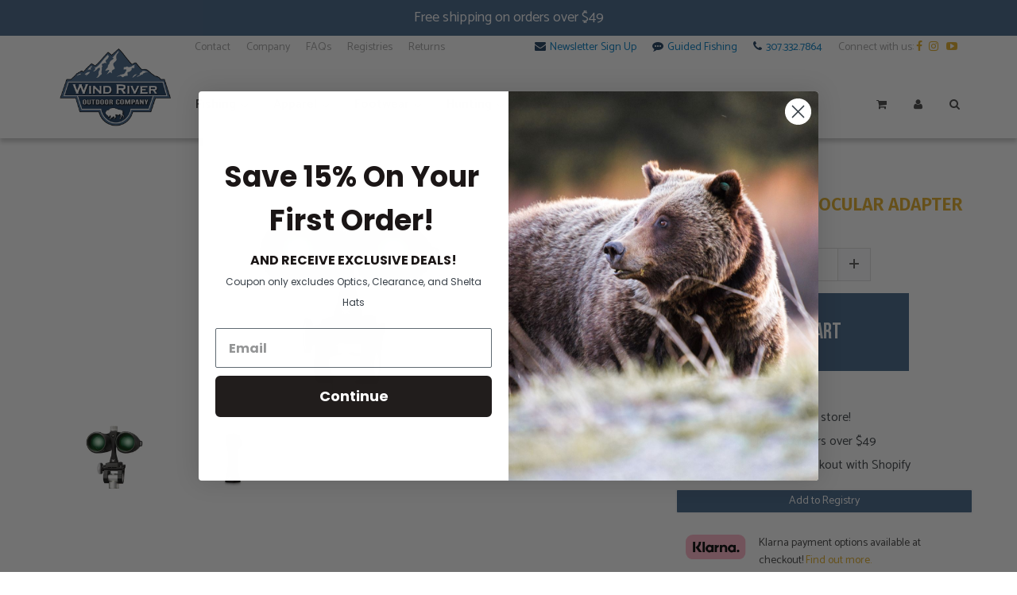

--- FILE ---
content_type: text/html; charset=utf-8
request_url: https://windriveroutdoorcompany.com/products/vtx-pro-binocular-adapter
body_size: 52581
content:
<!doctype html>
<html lang="en" class="noIE">
  <head>
    <script type="application/vnd.locksmith+json" data-locksmith>{"version":"v173","locked":false,"initialized":true,"scope":"product","access_granted":true,"access_denied":false,"requires_customer":false,"manual_lock":false,"remote_lock":false,"has_timeout":false,"remote_rendered":null,"hide_resource":false,"hide_links_to_resource":false,"transparent":true,"locks":{"all":[],"opened":[]},"keys":[],"keys_signature":"b6c61e2bb639956792fc793cad57befcda3985b66335bb9ea631066f1a48fe22","state":{"template":"product","theme":122970210495,"product":"vtx-pro-binocular-adapter","collection":null,"page":null,"blog":null,"article":null,"app":null},"now":1769396795,"path":"\/products\/vtx-pro-binocular-adapter","locale_root_url":"\/","canonical_url":"https:\/\/windriveroutdoorcompany.com\/products\/vtx-pro-binocular-adapter","customer_id":null,"customer_id_signature":"b6c61e2bb639956792fc793cad57befcda3985b66335bb9ea631066f1a48fe22","cart":null}</script><script data-locksmith>!function(){var require=undefined,reqwest=function(){function succeed(e){var t=protocolRe.exec(e.url);return t=t&&t[1]||context.location.protocol,httpsRe.test(t)?twoHundo.test(e.request.status):!!e.request.response}function handleReadyState(e,t,n){return function(){return e._aborted?n(e.request):e._timedOut?n(e.request,"Request is aborted: timeout"):void(e.request&&4==e.request[readyState]&&(e.request.onreadystatechange=noop,succeed(e)?t(e.request):n(e.request)))}}function setHeaders(e,t){var n,s=t.headers||{};s.Accept=s.Accept||defaultHeaders.accept[t.type]||defaultHeaders.accept["*"];var r="undefined"!=typeof FormData&&t.data instanceof FormData;for(n in!t.crossOrigin&&!s[requestedWith]&&(s[requestedWith]=defaultHeaders.requestedWith),!s[contentType]&&!r&&(s[contentType]=t.contentType||defaultHeaders.contentType),s)s.hasOwnProperty(n)&&"setRequestHeader"in e&&e.setRequestHeader(n,s[n])}function setCredentials(e,t){"undefined"!=typeof t.withCredentials&&"undefined"!=typeof e.withCredentials&&(e.withCredentials=!!t.withCredentials)}function generalCallback(e){lastValue=e}function urlappend(e,t){return e+(/[?]/.test(e)?"&":"?")+t}function handleJsonp(e,t,n,s){var r=uniqid++,o=e.jsonpCallback||"callback",a=e.jsonpCallbackName||reqwest.getcallbackPrefix(r),i=new RegExp("((^|[?]|&)"+o+")=([^&]+)"),l=s.match(i),c=doc.createElement("script"),u=0,p=-1!==navigator.userAgent.indexOf("MSIE 10.0");return l?"?"===l[3]?s=s.replace(i,"$1="+a):a=l[3]:s=urlappend(s,o+"="+a),context[a]=generalCallback,c.type="text/javascript",c.src=s,c.async=!0,"undefined"!=typeof c.onreadystatechange&&!p&&(c.htmlFor=c.id="_reqwest_"+r),c.onload=c.onreadystatechange=function(){if(c[readyState]&&"complete"!==c[readyState]&&"loaded"!==c[readyState]||u)return!1;c.onload=c.onreadystatechange=null,c.onclick&&c.onclick(),t(lastValue),lastValue=undefined,head.removeChild(c),u=1},head.appendChild(c),{abort:function(){c.onload=c.onreadystatechange=null,n({},"Request is aborted: timeout",{}),lastValue=undefined,head.removeChild(c),u=1}}}function getRequest(e,t){var n,s=this.o,r=(s.method||"GET").toUpperCase(),o="string"==typeof s?s:s.url,a=!1!==s.processData&&s.data&&"string"!=typeof s.data?reqwest.toQueryString(s.data):s.data||null,i=!1;return("jsonp"==s.type||"GET"==r)&&a&&(o=urlappend(o,a),a=null),"jsonp"==s.type?handleJsonp(s,e,t,o):((n=s.xhr&&s.xhr(s)||xhr(s)).open(r,o,!1!==s.async),setHeaders(n,s),setCredentials(n,s),context[xDomainRequest]&&n instanceof context[xDomainRequest]?(n.onload=e,n.onerror=t,n.onprogress=function(){},i=!0):n.onreadystatechange=handleReadyState(this,e,t),s.before&&s.before(n),i?setTimeout(function(){n.send(a)},200):n.send(a),n)}function Reqwest(e,t){this.o=e,this.fn=t,init.apply(this,arguments)}function setType(e){return null===e?undefined:e.match("json")?"json":e.match("javascript")?"js":e.match("text")?"html":e.match("xml")?"xml":void 0}function init(o,fn){function complete(e){for(o.timeout&&clearTimeout(self.timeout),self.timeout=null;0<self._completeHandlers.length;)self._completeHandlers.shift()(e)}function success(resp){var type=o.type||resp&&setType(resp.getResponseHeader("Content-Type"));resp="jsonp"!==type?self.request:resp;var filteredResponse=globalSetupOptions.dataFilter(resp.responseText,type),r=filteredResponse;try{resp.responseText=r}catch(e){}if(r)switch(type){case"json":try{resp=context.JSON?context.JSON.parse(r):eval("("+r+")")}catch(err){return error(resp,"Could not parse JSON in response",err)}break;case"js":resp=eval(r);break;case"html":resp=r;break;case"xml":resp=resp.responseXML&&resp.responseXML.parseError&&resp.responseXML.parseError.errorCode&&resp.responseXML.parseError.reason?null:resp.responseXML}for(self._responseArgs.resp=resp,self._fulfilled=!0,fn(resp),self._successHandler(resp);0<self._fulfillmentHandlers.length;)resp=self._fulfillmentHandlers.shift()(resp);complete(resp)}function timedOut(){self._timedOut=!0,self.request.abort()}function error(e,t,n){for(e=self.request,self._responseArgs.resp=e,self._responseArgs.msg=t,self._responseArgs.t=n,self._erred=!0;0<self._errorHandlers.length;)self._errorHandlers.shift()(e,t,n);complete(e)}this.url="string"==typeof o?o:o.url,this.timeout=null,this._fulfilled=!1,this._successHandler=function(){},this._fulfillmentHandlers=[],this._errorHandlers=[],this._completeHandlers=[],this._erred=!1,this._responseArgs={};var self=this;fn=fn||function(){},o.timeout&&(this.timeout=setTimeout(function(){timedOut()},o.timeout)),o.success&&(this._successHandler=function(){o.success.apply(o,arguments)}),o.error&&this._errorHandlers.push(function(){o.error.apply(o,arguments)}),o.complete&&this._completeHandlers.push(function(){o.complete.apply(o,arguments)}),this.request=getRequest.call(this,success,error)}function reqwest(e,t){return new Reqwest(e,t)}function normalize(e){return e?e.replace(/\r?\n/g,"\r\n"):""}function serial(e,t){var n,s,r,o,a=e.name,i=e.tagName.toLowerCase(),l=function(e){e&&!e.disabled&&t(a,normalize(e.attributes.value&&e.attributes.value.specified?e.value:e.text))};if(!e.disabled&&a)switch(i){case"input":/reset|button|image|file/i.test(e.type)||(n=/checkbox/i.test(e.type),s=/radio/i.test(e.type),r=e.value,(!n&&!s||e.checked)&&t(a,normalize(n&&""===r?"on":r)));break;case"textarea":t(a,normalize(e.value));break;case"select":if("select-one"===e.type.toLowerCase())l(0<=e.selectedIndex?e.options[e.selectedIndex]:null);else for(o=0;e.length&&o<e.length;o++)e.options[o].selected&&l(e.options[o])}}function eachFormElement(){var e,t,o=this,n=function(e,t){var n,s,r;for(n=0;n<t.length;n++)for(r=e[byTag](t[n]),s=0;s<r.length;s++)serial(r[s],o)};for(t=0;t<arguments.length;t++)e=arguments[t],/input|select|textarea/i.test(e.tagName)&&serial(e,o),n(e,["input","select","textarea"])}function serializeQueryString(){return reqwest.toQueryString(reqwest.serializeArray.apply(null,arguments))}function serializeHash(){var n={};return eachFormElement.apply(function(e,t){e in n?(n[e]&&!isArray(n[e])&&(n[e]=[n[e]]),n[e].push(t)):n[e]=t},arguments),n}function buildParams(e,t,n,s){var r,o,a,i=/\[\]$/;if(isArray(t))for(o=0;t&&o<t.length;o++)a=t[o],n||i.test(e)?s(e,a):buildParams(e+"["+("object"==typeof a?o:"")+"]",a,n,s);else if(t&&"[object Object]"===t.toString())for(r in t)buildParams(e+"["+r+"]",t[r],n,s);else s(e,t)}var context=this,XHR2;if("window"in context)var doc=document,byTag="getElementsByTagName",head=doc[byTag]("head")[0];else try{XHR2=require("xhr2")}catch(ex){throw new Error("Peer dependency `xhr2` required! Please npm install xhr2")}var httpsRe=/^http/,protocolRe=/(^\w+):\/\//,twoHundo=/^(20\d|1223)$/,readyState="readyState",contentType="Content-Type",requestedWith="X-Requested-With",uniqid=0,callbackPrefix="reqwest_"+ +new Date,lastValue,xmlHttpRequest="XMLHttpRequest",xDomainRequest="XDomainRequest",noop=function(){},isArray="function"==typeof Array.isArray?Array.isArray:function(e){return e instanceof Array},defaultHeaders={contentType:"application/x-www-form-urlencoded",requestedWith:xmlHttpRequest,accept:{"*":"text/javascript, text/html, application/xml, text/xml, */*",xml:"application/xml, text/xml",html:"text/html",text:"text/plain",json:"application/json, text/javascript",js:"application/javascript, text/javascript"}},xhr=function(e){if(!0!==e.crossOrigin)return context[xmlHttpRequest]?new XMLHttpRequest:XHR2?new XHR2:new ActiveXObject("Microsoft.XMLHTTP");var t=context[xmlHttpRequest]?new XMLHttpRequest:null;if(t&&"withCredentials"in t)return t;if(context[xDomainRequest])return new XDomainRequest;throw new Error("Browser does not support cross-origin requests")},globalSetupOptions={dataFilter:function(e){return e}};return Reqwest.prototype={abort:function(){this._aborted=!0,this.request.abort()},retry:function(){init.call(this,this.o,this.fn)},then:function(e,t){return e=e||function(){},t=t||function(){},this._fulfilled?this._responseArgs.resp=e(this._responseArgs.resp):this._erred?t(this._responseArgs.resp,this._responseArgs.msg,this._responseArgs.t):(this._fulfillmentHandlers.push(e),this._errorHandlers.push(t)),this},always:function(e){return this._fulfilled||this._erred?e(this._responseArgs.resp):this._completeHandlers.push(e),this},fail:function(e){return this._erred?e(this._responseArgs.resp,this._responseArgs.msg,this._responseArgs.t):this._errorHandlers.push(e),this},"catch":function(e){return this.fail(e)}},reqwest.serializeArray=function(){var n=[];return eachFormElement.apply(function(e,t){n.push({name:e,value:t})},arguments),n},reqwest.serialize=function(){if(0===arguments.length)return"";var e,t=Array.prototype.slice.call(arguments,0);return(e=t.pop())&&e.nodeType&&t.push(e)&&(e=null),e&&(e=e.type),("map"==e?serializeHash:"array"==e?reqwest.serializeArray:serializeQueryString).apply(null,t)},reqwest.toQueryString=function(e,t){var n,s,r=t||!1,o=[],a=encodeURIComponent,i=function(e,t){t="function"==typeof t?t():null==t?"":t,o[o.length]=a(e)+"="+a(t)};if(isArray(e))for(s=0;e&&s<e.length;s++)i(e[s].name,e[s].value);else for(n in e)e.hasOwnProperty(n)&&buildParams(n,e[n],r,i);return o.join("&").replace(/%20/g,"+")},reqwest.getcallbackPrefix=function(){return callbackPrefix},reqwest.compat=function(e,t){return e&&(e.type&&(e.method=e.type)&&delete e.type,e.dataType&&(e.type=e.dataType),e.jsonpCallback&&(e.jsonpCallbackName=e.jsonpCallback)&&delete e.jsonpCallback,e.jsonp&&(e.jsonpCallback=e.jsonp)),new Reqwest(e,t)},reqwest.ajaxSetup=function(e){for(var t in e=e||{})globalSetupOptions[t]=e[t]},reqwest}();
/*!
  * Reqwest! A general purpose XHR connection manager
  * license MIT (c) Dustin Diaz 2015
  * https://github.com/ded/reqwest
  */!function(){var a=window.Locksmith={},e=document.querySelector('script[type="application/vnd.locksmith+json"]'),n=e&&e.innerHTML;if(a.state={},a.util={},a.loading=!1,n)try{a.state=JSON.parse(n)}catch(u){}if(document.addEventListener&&document.querySelector){var s,r,o,t=[76,79,67,75,83,77,73,84,72,49,49],i=function(){r=t.slice(0)},l="style",c=function(e){e&&27!==e.keyCode&&"click"!==e.type||(document.removeEventListener("keydown",c),document.removeEventListener("click",c),s&&document.body.removeChild(s),s=null)};i(),document.addEventListener("keyup",function(e){if(e.keyCode===r[0]){if(clearTimeout(o),r.shift(),0<r.length)return void(o=setTimeout(i,1e3));i(),c(),(s=document.createElement("div"))[l].width="50%",s[l].maxWidth="1000px",s[l].height="85%",s[l].border="1px rgba(0, 0, 0, 0.2) solid",s[l].background="rgba(255, 255, 255, 0.99)",s[l].borderRadius="4px",s[l].position="fixed",s[l].top="50%",s[l].left="50%",s[l].transform="translateY(-50%) translateX(-50%)",s[l].boxShadow="0 2px 5px rgba(0, 0, 0, 0.3), 0 0 100vh 100vw rgba(0, 0, 0, 0.5)",s[l].zIndex="2147483645";var t=document.createElement("textarea");t.value=JSON.stringify(JSON.parse(n),null,2),t[l].border="none",t[l].display="block",t[l].boxSizing="border-box",t[l].width="100%",t[l].height="100%",t[l].background="transparent",t[l].padding="22px",t[l].fontFamily="monospace",t[l].fontSize="14px",t[l].color="#333",t[l].resize="none",t[l].outline="none",t.readOnly=!0,s.appendChild(t),document.body.appendChild(s),t.addEventListener("click",function(e){e.stopImmediatePropagation()}),t.select(),document.addEventListener("keydown",c),document.addEventListener("click",c)}})}a.isEmbedded=-1!==window.location.search.indexOf("_ab=0&_fd=0&_sc=1"),a.path=a.state.path||window.location.pathname,a.basePath=a.state.locale_root_url.concat("/apps/locksmith").replace(/^\/\//,"/"),a.reloading=!1,a.util.console=window.console||{log:function(){},error:function(){}},a.util.makeUrl=function(e,t){var n,s=a.basePath+e,r=[],o=a.cache();for(n in o)r.push(n+"="+encodeURIComponent(o[n]));for(n in t)r.push(n+"="+encodeURIComponent(t[n]));return a.state.customer_id&&(r.push("customer_id="+encodeURIComponent(a.state.customer_id)),r.push("customer_id_signature="+encodeURIComponent(a.state.customer_id_signature))),s+=(-1===s.indexOf("?")?"?":"&")+r.join("&")},a._initializeCallbacks=[],a.on=function(e,t){if("initialize"!==e)throw'Locksmith.on() currently only supports the "initialize" event';a._initializeCallbacks.push(t)},a.initializeSession=function(e){if(!a.isEmbedded){var t=!1,n=!0,s=!0;(e=e||{}).silent&&(s=n=!(t=!0)),a.ping({silent:t,spinner:n,reload:s,callback:function(){a._initializeCallbacks.forEach(function(e){e()})}})}},a.cache=function(e){var t={};try{var n=function r(e){return(document.cookie.match("(^|; )"+e+"=([^;]*)")||0)[2]};t=JSON.parse(decodeURIComponent(n("locksmith-params")||"{}"))}catch(u){}if(e){for(var s in e)t[s]=e[s];document.cookie="locksmith-params=; expires=Thu, 01 Jan 1970 00:00:00 GMT; path=/",document.cookie="locksmith-params="+encodeURIComponent(JSON.stringify(t))+"; path=/"}return t},a.cache.cart=a.state.cart,a.cache.cartLastSaved=null,a.params=a.cache(),a.util.reload=function(){a.reloading=!0;try{window.location.href=window.location.href.replace(/#.*/,"")}catch(u){a.util.console.error("Preferred reload method failed",u),window.location.reload()}},a.cache.saveCart=function(e){if(!a.cache.cart||a.cache.cart===a.cache.cartLastSaved)return e?e():null;var t=a.cache.cartLastSaved;a.cache.cartLastSaved=a.cache.cart,reqwest({url:"/cart/update.json",method:"post",type:"json",data:{attributes:{locksmith:a.cache.cart}},complete:e,error:function(e){if(a.cache.cartLastSaved=t,!a.reloading)throw e}})},a.util.spinnerHTML='<style>body{background:#FFF}@keyframes spin{from{transform:rotate(0deg)}to{transform:rotate(360deg)}}#loading{display:flex;width:100%;height:50vh;color:#777;align-items:center;justify-content:center}#loading .spinner{display:block;animation:spin 600ms linear infinite;position:relative;width:50px;height:50px}#loading .spinner-ring{stroke:currentColor;stroke-dasharray:100%;stroke-width:2px;stroke-linecap:round;fill:none}</style><div id="loading"><div class="spinner"><svg width="100%" height="100%"><svg preserveAspectRatio="xMinYMin"><circle class="spinner-ring" cx="50%" cy="50%" r="45%"></circle></svg></svg></div></div>',a.util.clobberBody=function(e){document.body.innerHTML=e},a.util.clobberDocument=function(e){e.responseText&&(e=e.responseText),document.documentElement&&document.removeChild(document.documentElement);var t=document.open("text/html","replace");t.writeln(e),t.close(),setTimeout(function(){var e=t.querySelector("[autofocus]");e&&e.focus()},100)},a.util.serializeForm=function(e){if(e&&"FORM"===e.nodeName){var t,n,s={};for(t=e.elements.length-1;0<=t;t-=1)if(""!==e.elements[t].name)switch(e.elements[t].nodeName){case"INPUT":switch(e.elements[t].type){default:case"text":case"hidden":case"password":case"button":case"reset":case"submit":s[e.elements[t].name]=e.elements[t].value;break;case"checkbox":case"radio":e.elements[t].checked&&(s[e.elements[t].name]=e.elements[t].value);break;case"file":}break;case"TEXTAREA":s[e.elements[t].name]=e.elements[t].value;break;case"SELECT":switch(e.elements[t].type){case"select-one":s[e.elements[t].name]=e.elements[t].value;break;case"select-multiple":for(n=e.elements[t].options.length-1;0<=n;n-=1)e.elements[t].options[n].selected&&(s[e.elements[t].name]=e.elements[t].options[n].value)}break;case"BUTTON":switch(e.elements[t].type){case"reset":case"submit":case"button":s[e.elements[t].name]=e.elements[t].value}}return s}},a.util.on=function(e,o,a,t){t=t||document;var i="locksmith-"+e+o,n=function(e){var t=e.target,n=e.target.parentElement,s=t.className.baseVal||t.className||"",r=n.className.baseVal||n.className||"";("string"==typeof s&&-1!==s.split(/\s+/).indexOf(o)||"string"==typeof r&&-1!==r.split(/\s+/).indexOf(o))&&!e[i]&&(e[i]=!0,a(e))};t.attachEvent?t.attachEvent(e,n):t.addEventListener(e,n,!1)},a.util.enableActions=function(e){a.util.on("click","locksmith-action",function(e){e.preventDefault();var t=e.target;t.dataset.confirmWith&&!confirm(t.dataset.confirmWith)||(t.disabled=!0,t.innerText=t.dataset.disableWith,a.post("/action",t.dataset.locksmithParams,{spinner:!1,type:"text",success:function(e){(e=JSON.parse(e.responseText)).message&&alert(e.message),a.util.reload()}}))},e)},a.util.inject=function(e,t){var n=["data","locksmith","append"];if(-1!==t.indexOf(n.join("-"))){var s=document.createElement("div");s.innerHTML=t,e.appendChild(s)}else e.innerHTML=t;var r,o,a=e.querySelectorAll("script");for(o=0;o<a.length;++o){r=a[o];var i=document.createElement("script");if(r.type&&(i.type=r.type),r.src)i.src=r.src;else{var l=document.createTextNode(r.innerHTML);i.appendChild(l)}e.appendChild(i)}var c=e.querySelector("[autofocus]");c&&c.focus()},a.post=function(e,t,n){!1!==(n=n||{}).spinner&&a.util.clobberBody(a.util.spinnerHTML);var s={};n.container===document?(s.layout=1,n.success=function(e){document.getElementById(n.container);a.util.clobberDocument(e)}):n.container&&(s.layout=0,n.success=function(e){var t=document.getElementById(n.container);a.util.inject(t,e),t.id===t.firstChild.id&&t.parentElement.replaceChild(t.firstChild,t)}),n.form_type&&(t.form_type=n.form_type),a.loading=!0;var r=a.util.makeUrl(e,s);reqwest({url:r,method:"post",type:n.type||"html",data:t,complete:function(){a.loading=!1},error:function(e){if(!a.reloading)if("dashboard.weglot.com"!==window.location.host){if(!n.silent)throw alert("Something went wrong! Please refresh and try again."),e;console.error(e)}else console.error(e)},success:n.success||a.util.clobberDocument})},a.postResource=function(e,t){e.path=a.path,e.search=window.location.search,e.state=a.state,e.passcode&&(e.passcode=e.passcode.trim()),e.email&&(e.email=e.email.trim()),e.state.cart=a.cache.cart,e.locksmith_json=a.jsonTag,e.locksmith_json_signature=a.jsonTagSignature,a.post("/resource",e,t)},a.ping=function(e){if(!a.isEmbedded){e=e||{};a.post("/ping",{path:a.path,search:window.location.search,state:a.state},{spinner:!!e.spinner,silent:"undefined"==typeof e.silent||e.silent,type:"text",success:function(e){(e=JSON.parse(e.responseText)).messages&&0<e.messages.length&&a.showMessages(e.messages)}})}},a.timeoutMonitor=function(){var e=a.cache.cart;a.ping({callback:function(){e!==a.cache.cart||setTimeout(function(){a.timeoutMonitor()},6e4)}})},a.showMessages=function(e){var t=document.createElement("div");t.style.position="fixed",t.style.left=0,t.style.right=0,t.style.bottom="-50px",t.style.opacity=0,t.style.background="#191919",t.style.color="#ddd",t.style.transition="bottom 0.2s, opacity 0.2s",t.style.zIndex=999999,t.innerHTML="        <style>          .locksmith-ab .locksmith-b { display: none; }          .locksmith-ab.toggled .locksmith-b { display: flex; }          .locksmith-ab.toggled .locksmith-a { display: none; }          .locksmith-flex { display: flex; flex-wrap: wrap; justify-content: space-between; align-items: center; padding: 10px 20px; }          .locksmith-message + .locksmith-message { border-top: 1px #555 solid; }          .locksmith-message a { color: inherit; font-weight: bold; }          .locksmith-message a:hover { color: inherit; opacity: 0.8; }          a.locksmith-ab-toggle { font-weight: inherit; text-decoration: underline; }          .locksmith-text { flex-grow: 1; }          .locksmith-cta { flex-grow: 0; text-align: right; }          .locksmith-cta button { transform: scale(0.8); transform-origin: left; }          .locksmith-cta > * { display: block; }          .locksmith-cta > * + * { margin-top: 10px; }          .locksmith-message a.locksmith-close { flex-grow: 0; text-decoration: none; margin-left: 15px; font-size: 30px; font-family: monospace; display: block; padding: 2px 10px; }                    @media screen and (max-width: 600px) {            .locksmith-wide-only { display: none !important; }            .locksmith-flex { padding: 0 15px; }            .locksmith-flex > * { margin-top: 5px; margin-bottom: 5px; }            .locksmith-cta { text-align: left; }          }                    @media screen and (min-width: 601px) {            .locksmith-narrow-only { display: none !important; }          }        </style>      "+e.map(function(e){return'<div class="locksmith-message">'+e+"</div>"}).join(""),document.body.appendChild(t),document.body.style.position="relative",document.body.parentElement.style.paddingBottom=t.offsetHeight+"px",setTimeout(function(){t.style.bottom=0,t.style.opacity=1},50),a.util.on("click","locksmith-ab-toggle",function(e){e.preventDefault();for(var t=e.target.parentElement;-1===t.className.split(" ").indexOf("locksmith-ab");)t=t.parentElement;-1!==t.className.split(" ").indexOf("toggled")?t.className=t.className.replace("toggled",""):t.className=t.className+" toggled"}),a.util.enableActions(t)}}()}();</script>
      <script data-locksmith>Locksmith.cache.cart=null</script>


  <script data-locksmith>Locksmith.jsonTag="\u003cscript type=\"application\/vnd.locksmith+json\" data-locksmith\u003e{\"version\":\"v173\",\"locked\":false,\"initialized\":true,\"scope\":\"product\",\"access_granted\":true,\"access_denied\":false,\"requires_customer\":false,\"manual_lock\":false,\"remote_lock\":false,\"has_timeout\":false,\"remote_rendered\":null,\"hide_resource\":false,\"hide_links_to_resource\":false,\"transparent\":true,\"locks\":{\"all\":[],\"opened\":[]},\"keys\":[],\"keys_signature\":\"b6c61e2bb639956792fc793cad57befcda3985b66335bb9ea631066f1a48fe22\",\"state\":{\"template\":\"product\",\"theme\":122970210495,\"product\":\"vtx-pro-binocular-adapter\",\"collection\":null,\"page\":null,\"blog\":null,\"article\":null,\"app\":null},\"now\":1769396795,\"path\":\"\\\/products\\\/vtx-pro-binocular-adapter\",\"locale_root_url\":\"\\\/\",\"canonical_url\":\"https:\\\/\\\/windriveroutdoorcompany.com\\\/products\\\/vtx-pro-binocular-adapter\",\"customer_id\":null,\"customer_id_signature\":\"b6c61e2bb639956792fc793cad57befcda3985b66335bb9ea631066f1a48fe22\",\"cart\":null}\u003c\/script\u003e";Locksmith.jsonTagSignature="5f4c7fb97419f23cb020e2e9dcc045ff3cfff0383aa7c5c6059bbfcdc5272101"</script>
    <script src="//searchserverapi.com/widgets/shopify/init.js?a=0C7i9A0u6F"></script>
    <meta name="google-site-verification" content="7DoCL2eSeQgVK9STylfnypKfOjN2Zpu8KrAP6OYGuIQ" />
  <!-- Global Site Tag (gtag.js) - Google AdWords: 862631879 -->
<script async src="https://www.googletagmanager.com/gtag/js?id=AW-862631879"></script>
<script>
  window.dataLayer = window.dataLayer || [];
  function gtag(){dataLayer.push(arguments);}
  gtag('js', new Date());
  gtag('config', 'AW-862631879', {'send_page_view': false});
</script>
<!-- google dynamic remarketing tag for theme.liquid -->

<script type="text/javascript">
  var json_product = {"id":7495088177387,"title":"VORTEX PRO BINOCULAR ADAPTER","handle":"vtx-pro-binocular-adapter","description":"\u003cp\u003e\u003cspan\u003eA two-part system that creates on seamless glassing experience, the Pro Binocular Adapter combines an incredibly sleek form factor with a fast, stable mount to keep you on the move. Compatible with tripod-adaptable binoculars and tripods with a 1\/4\"-20 socket\/thread.\u003c\/span\u003e\u003c\/p\u003e\n\u003cp\u003e\u003cspan\u003e  \u003c\/span\u003e\u003c\/p\u003e\n\u003cp\u003e\u003cspan\u003e\u003cmeta charset=\"UTF-8\"\u003e \u003cspan class=\"title\"\u003eProduct Manual (PDF)\u003c\/span\u003e \u003cspan class=\"value\"\u003e\u003ca class=\"file\" href=\"https:\/\/vortexoptics.widen.net\/view\/pdf\/oim2jvoaxw\/VTX_M-00292-0_WEB.pdf?t.download=true\u0026amp;u=ymrkrm\u0026amp;x.share=t\" target=\"_blank\"\u003eDownload\u003c\/a\u003e\u003c\/span\u003e\u003c\/span\u003e\u003c\/p\u003e","published_at":"2023-03-21T12:46:47-06:00","created_at":"2021-12-15T11:45:45-07:00","vendor":"VORTEX OPTICS","type":"Optics","tags":[],"price":6999,"price_min":6999,"price_max":6999,"available":true,"price_varies":false,"compare_at_price":null,"compare_at_price_min":0,"compare_at_price_max":0,"compare_at_price_varies":false,"variants":[{"id":42201768067307,"title":"Default Title","option1":"Default Title","option2":null,"option3":null,"sku":"54327","requires_shipping":true,"taxable":true,"featured_image":null,"available":true,"name":"VORTEX PRO BINOCULAR ADAPTER","public_title":null,"options":["Default Title"],"price":6999,"weight":454,"compare_at_price":null,"inventory_management":"shopify","barcode":"843829115148","requires_selling_plan":false,"selling_plan_allocations":[]}],"images":["\/\/windriveroutdoorcompany.com\/cdn\/shop\/products\/vtx_tac_probinoadapter_mounted_w.jpg?v=1641597557","\/\/windriveroutdoorcompany.com\/cdn\/shop\/products\/vtx_tac_probinoadaptor_hero_w.jpg?v=1641597557"],"featured_image":"\/\/windriveroutdoorcompany.com\/cdn\/shop\/products\/vtx_tac_probinoadapter_mounted_w.jpg?v=1641597557","options":["Title"],"media":[{"alt":null,"id":28898824978667,"position":1,"preview_image":{"aspect_ratio":1.71,"height":338,"width":578,"src":"\/\/windriveroutdoorcompany.com\/cdn\/shop\/products\/vtx_tac_probinoadapter_mounted_w.jpg?v=1641597557"},"aspect_ratio":1.71,"height":338,"media_type":"image","src":"\/\/windriveroutdoorcompany.com\/cdn\/shop\/products\/vtx_tac_probinoadapter_mounted_w.jpg?v=1641597557","width":578},{"alt":null,"id":28898823962859,"position":2,"preview_image":{"aspect_ratio":1.71,"height":338,"width":578,"src":"\/\/windriveroutdoorcompany.com\/cdn\/shop\/products\/vtx_tac_probinoadaptor_hero_w.jpg?v=1641597557"},"aspect_ratio":1.71,"height":338,"media_type":"image","src":"\/\/windriveroutdoorcompany.com\/cdn\/shop\/products\/vtx_tac_probinoadaptor_hero_w.jpg?v=1641597557","width":578}],"requires_selling_plan":false,"selling_plan_groups":[],"content":"\u003cp\u003e\u003cspan\u003eA two-part system that creates on seamless glassing experience, the Pro Binocular Adapter combines an incredibly sleek form factor with a fast, stable mount to keep you on the move. Compatible with tripod-adaptable binoculars and tripods with a 1\/4\"-20 socket\/thread.\u003c\/span\u003e\u003c\/p\u003e\n\u003cp\u003e\u003cspan\u003e  \u003c\/span\u003e\u003c\/p\u003e\n\u003cp\u003e\u003cspan\u003e\u003cmeta charset=\"UTF-8\"\u003e \u003cspan class=\"title\"\u003eProduct Manual (PDF)\u003c\/span\u003e \u003cspan class=\"value\"\u003e\u003ca class=\"file\" href=\"https:\/\/vortexoptics.widen.net\/view\/pdf\/oim2jvoaxw\/VTX_M-00292-0_WEB.pdf?t.download=true\u0026amp;u=ymrkrm\u0026amp;x.share=t\" target=\"_blank\"\u003eDownload\u003c\/a\u003e\u003c\/span\u003e\u003c\/span\u003e\u003c\/p\u003e"};
</script>
<script>
  var ecomm_prodid=[];
  for(var i=0;i<json_product.variants.length;i++)
    ecomm_prodid.push('shopify_US_7495088177387_'+json_product.variants[i].id);
</script>
<script type="text/javascript">
  var google_tag_params = {
    ecomm_prodid: ecomm_prodid,
    ecomm_pagetype: 'product',
    ecomm_totalvalue: parseFloat('69.99')
  };
</script>

<script>
  gtag('event', 'page_view', {'send_to': 'AW-862631879',
                              'ecomm_prodid':window.google_tag_params.ecomm_prodid,
                              'ecomm_pagetype': window.google_tag_params.ecomm_pagetype,
                              'ecomm_totalvalue':window.google_tag_params.ecomm_totalvalue
                             });
</script>
    <script
  async
  src="https://na-library.klarnaservices.com/lib.js"
  data-client-id="b0a61f4a-c449-59f3-b78f-cce011267461"
></script>
   <script>
  window.KlarnaOnsiteService = window.KlarnaOnsiteService || [];
  window.KlarnaOnsiteService.push({ eventName: 'refresh-placements' });
</script> 

    <!-- Google Tag Manager -->
<script>(function(w,d,s,l,i){w[l]=w[l]||[];w[l].push({'gtm.start':
new Date().getTime(),event:'gtm.js'});var f=d.getElementsByTagName(s)[0],
j=d.createElement(s),dl=l!='dataLayer'?'&l='+l:'';j.async=true;j.src=
'https://www.googletagmanager.com/gtm.js?id='+i+dl;f.parentNode.insertBefore(j,f);
})(window,document,'script','dataLayer','GTM-K7QBR99');</script>
<!-- End Google Tag Manager -->
     
<!-- Global site tag (gtag.js) - Google Ads: 862631879 -->
<script async src="https://www.googletagmanager.com/gtag/js?id=AW-862631879"></script>
<script>
  window.dataLayer = window.dataLayer || [];
  function gtag(){dataLayer.push(arguments);}
  gtag('js', new Date());

  gtag('config', 'AW-862631879');
</script>

    <!-- Basic page needs ================================================== -->
    <meta charset="utf-8">
    <meta name="viewport" content="width=device-width, initial-scale=1, maximum-scale=1">

    <!-- Title and description ================================================== -->
    <title>
      VORTEX PRO BINOCULAR ADAPTER &ndash; Wind River Outdoor
    </title>

    
<meta name="description" content="A two-part system that creates on seamless glassing experience, the Pro Binocular Adapter combines an incredibly sleek form factor with a fast, stable mount to keep you on the move. Compatible with tripod-adaptable binoculars and tripods with a 1/4&quot;-20 socket/thread.    Product Manual (PDF) Download">


    <!-- Helpers ================================================== -->
     <meta property="og:url" content="https://windriveroutdoorcompany.com/products/vtx-pro-binocular-adapter">
 <meta property="og:site_name" content="Wind River Outdoor">

<meta property="og:type" content="product">
<meta property="og:title" content="VORTEX PRO BINOCULAR ADAPTER">

<meta property="og:image" content="http://windriveroutdoorcompany.com/cdn/shop/products/vtx_tac_probinoadapter_mounted_w_800x.jpg?v=1641597557">
<meta property="og:image:secure_url" content="https://windriveroutdoorcompany.com/cdn/shop/products/vtx_tac_probinoadapter_mounted_w_800x.jpg?v=1641597557">

<meta property="og:image" content="http://windriveroutdoorcompany.com/cdn/shop/products/vtx_tac_probinoadaptor_hero_w_800x.jpg?v=1641597557">
<meta property="og:image:secure_url" content="https://windriveroutdoorcompany.com/cdn/shop/products/vtx_tac_probinoadaptor_hero_w_800x.jpg?v=1641597557">

<meta property="og:price:amount" content="69.99">
<meta property="og:price:currency" content="USD">


	
<meta property="og:description" content="A two-part system that creates on seamless glassing experience, the Pro Binocular Adapter combines an incredibly sleek form factor with a fast, stable mount to keep you on the move. Compatible with tripod-adaptable binoculars and tripods with a 1/4&quot;-20 socket/thread.    Product Manual (PDF) Download">


 




<meta name="twitter:card" content="summary">

<meta name="twitter:title" content="VORTEX PRO BINOCULAR ADAPTER">
<meta name="twitter:description" content="A two-part system that creates on seamless glassing experience, the Pro Binocular Adapter combines an incredibly sleek form factor with a fast, stable mount to keep you on the move. Compatible with tripod-adaptable binoculars and tripods with a 1/4&quot;-20 socket/thread.
  
 Product Manual (PDF) Download">
<meta name="twitter:image" content="https://windriveroutdoorcompany.com/cdn/shop/products/vtx_tac_probinoadapter_mounted_w_800x.jpg?v=1641597557">
<meta name="twitter:image:width" content="240">
<meta name="twitter:image:height" content="240">

    <link rel="canonical" href="https://windriveroutdoorcompany.com/products/vtx-pro-binocular-adapter">
    <meta name="viewport" content="width=device-width,initial-scale=1">
    <meta name="theme-color" content="#e0ac26">

    
    <link rel="shortcut icon" href="//windriveroutdoorcompany.com/cdn/shop/t/12/assets/favicon.png?v=140489756118653003111722031800" type="image/png" />
    
    <link href="//windriveroutdoorcompany.com/cdn/shop/t/12/assets/apps.css?v=167078766235922104241620750390" rel="stylesheet" type="text/css" media="all" />
    <link href="//windriveroutdoorcompany.com/cdn/shop/t/12/assets/style.css?v=118628489066846679991765391782" rel="stylesheet" type="text/css" media="all" />
    <link href="//windriveroutdoorcompany.com/cdn/shop/t/12/assets/flexslider.css?v=48947720260472835961620750390" rel="stylesheet" type="text/css" media="all" />
    <link href="//windriveroutdoorcompany.com/cdn/shop/t/12/assets/flexslider-product.css?v=5569783870774331021620750389" rel="stylesheet" type="text/css" media="all" />

    
    
    <!-- Header hook for plugins ================================================== -->
  
  <script>window.performance && window.performance.mark && window.performance.mark('shopify.content_for_header.start');</script><meta name="google-site-verification" content="d97wEYR3Kkr60akpMFZJ1Ru7kP3IZM3VUUvU8-4zjqo">
<meta id="shopify-digital-wallet" name="shopify-digital-wallet" content="/15413182518/digital_wallets/dialog">
<meta name="shopify-checkout-api-token" content="7e227c16b5f0040f405fb081ee6c4b28">
<meta id="in-context-paypal-metadata" data-shop-id="15413182518" data-venmo-supported="false" data-environment="production" data-locale="en_US" data-paypal-v4="true" data-currency="USD">
<link rel="alternate" type="application/json+oembed" href="https://windriveroutdoorcompany.com/products/vtx-pro-binocular-adapter.oembed">
<script async="async" src="/checkouts/internal/preloads.js?locale=en-US"></script>
<link rel="preconnect" href="https://shop.app" crossorigin="anonymous">
<script async="async" src="https://shop.app/checkouts/internal/preloads.js?locale=en-US&shop_id=15413182518" crossorigin="anonymous"></script>
<script id="apple-pay-shop-capabilities" type="application/json">{"shopId":15413182518,"countryCode":"US","currencyCode":"USD","merchantCapabilities":["supports3DS"],"merchantId":"gid:\/\/shopify\/Shop\/15413182518","merchantName":"Wind River Outdoor","requiredBillingContactFields":["postalAddress","email","phone"],"requiredShippingContactFields":["postalAddress","email","phone"],"shippingType":"shipping","supportedNetworks":["visa","masterCard","amex","discover","elo","jcb"],"total":{"type":"pending","label":"Wind River Outdoor","amount":"1.00"},"shopifyPaymentsEnabled":true,"supportsSubscriptions":true}</script>
<script id="shopify-features" type="application/json">{"accessToken":"7e227c16b5f0040f405fb081ee6c4b28","betas":["rich-media-storefront-analytics"],"domain":"windriveroutdoorcompany.com","predictiveSearch":true,"shopId":15413182518,"locale":"en"}</script>
<script>var Shopify = Shopify || {};
Shopify.shop = "wind-river-outdoor.myshopify.com";
Shopify.locale = "en";
Shopify.currency = {"active":"USD","rate":"1.0"};
Shopify.country = "US";
Shopify.theme = {"name":"Official Wind River","id":122970210495,"schema_name":"ShowTime","schema_version":"6.1.4","theme_store_id":687,"role":"main"};
Shopify.theme.handle = "null";
Shopify.theme.style = {"id":null,"handle":null};
Shopify.cdnHost = "windriveroutdoorcompany.com/cdn";
Shopify.routes = Shopify.routes || {};
Shopify.routes.root = "/";</script>
<script type="module">!function(o){(o.Shopify=o.Shopify||{}).modules=!0}(window);</script>
<script>!function(o){function n(){var o=[];function n(){o.push(Array.prototype.slice.apply(arguments))}return n.q=o,n}var t=o.Shopify=o.Shopify||{};t.loadFeatures=n(),t.autoloadFeatures=n()}(window);</script>
<script>
  window.ShopifyPay = window.ShopifyPay || {};
  window.ShopifyPay.apiHost = "shop.app\/pay";
  window.ShopifyPay.redirectState = null;
</script>
<script id="shop-js-analytics" type="application/json">{"pageType":"product"}</script>
<script defer="defer" async type="module" src="//windriveroutdoorcompany.com/cdn/shopifycloud/shop-js/modules/v2/client.init-shop-cart-sync_BT-GjEfc.en.esm.js"></script>
<script defer="defer" async type="module" src="//windriveroutdoorcompany.com/cdn/shopifycloud/shop-js/modules/v2/chunk.common_D58fp_Oc.esm.js"></script>
<script defer="defer" async type="module" src="//windriveroutdoorcompany.com/cdn/shopifycloud/shop-js/modules/v2/chunk.modal_xMitdFEc.esm.js"></script>
<script type="module">
  await import("//windriveroutdoorcompany.com/cdn/shopifycloud/shop-js/modules/v2/client.init-shop-cart-sync_BT-GjEfc.en.esm.js");
await import("//windriveroutdoorcompany.com/cdn/shopifycloud/shop-js/modules/v2/chunk.common_D58fp_Oc.esm.js");
await import("//windriveroutdoorcompany.com/cdn/shopifycloud/shop-js/modules/v2/chunk.modal_xMitdFEc.esm.js");

  window.Shopify.SignInWithShop?.initShopCartSync?.({"fedCMEnabled":true,"windoidEnabled":true});

</script>
<script>
  window.Shopify = window.Shopify || {};
  if (!window.Shopify.featureAssets) window.Shopify.featureAssets = {};
  window.Shopify.featureAssets['shop-js'] = {"shop-cart-sync":["modules/v2/client.shop-cart-sync_DZOKe7Ll.en.esm.js","modules/v2/chunk.common_D58fp_Oc.esm.js","modules/v2/chunk.modal_xMitdFEc.esm.js"],"init-fed-cm":["modules/v2/client.init-fed-cm_B6oLuCjv.en.esm.js","modules/v2/chunk.common_D58fp_Oc.esm.js","modules/v2/chunk.modal_xMitdFEc.esm.js"],"shop-cash-offers":["modules/v2/client.shop-cash-offers_D2sdYoxE.en.esm.js","modules/v2/chunk.common_D58fp_Oc.esm.js","modules/v2/chunk.modal_xMitdFEc.esm.js"],"shop-login-button":["modules/v2/client.shop-login-button_QeVjl5Y3.en.esm.js","modules/v2/chunk.common_D58fp_Oc.esm.js","modules/v2/chunk.modal_xMitdFEc.esm.js"],"pay-button":["modules/v2/client.pay-button_DXTOsIq6.en.esm.js","modules/v2/chunk.common_D58fp_Oc.esm.js","modules/v2/chunk.modal_xMitdFEc.esm.js"],"shop-button":["modules/v2/client.shop-button_DQZHx9pm.en.esm.js","modules/v2/chunk.common_D58fp_Oc.esm.js","modules/v2/chunk.modal_xMitdFEc.esm.js"],"avatar":["modules/v2/client.avatar_BTnouDA3.en.esm.js"],"init-windoid":["modules/v2/client.init-windoid_CR1B-cfM.en.esm.js","modules/v2/chunk.common_D58fp_Oc.esm.js","modules/v2/chunk.modal_xMitdFEc.esm.js"],"init-shop-for-new-customer-accounts":["modules/v2/client.init-shop-for-new-customer-accounts_C_vY_xzh.en.esm.js","modules/v2/client.shop-login-button_QeVjl5Y3.en.esm.js","modules/v2/chunk.common_D58fp_Oc.esm.js","modules/v2/chunk.modal_xMitdFEc.esm.js"],"init-shop-email-lookup-coordinator":["modules/v2/client.init-shop-email-lookup-coordinator_BI7n9ZSv.en.esm.js","modules/v2/chunk.common_D58fp_Oc.esm.js","modules/v2/chunk.modal_xMitdFEc.esm.js"],"init-shop-cart-sync":["modules/v2/client.init-shop-cart-sync_BT-GjEfc.en.esm.js","modules/v2/chunk.common_D58fp_Oc.esm.js","modules/v2/chunk.modal_xMitdFEc.esm.js"],"shop-toast-manager":["modules/v2/client.shop-toast-manager_DiYdP3xc.en.esm.js","modules/v2/chunk.common_D58fp_Oc.esm.js","modules/v2/chunk.modal_xMitdFEc.esm.js"],"init-customer-accounts":["modules/v2/client.init-customer-accounts_D9ZNqS-Q.en.esm.js","modules/v2/client.shop-login-button_QeVjl5Y3.en.esm.js","modules/v2/chunk.common_D58fp_Oc.esm.js","modules/v2/chunk.modal_xMitdFEc.esm.js"],"init-customer-accounts-sign-up":["modules/v2/client.init-customer-accounts-sign-up_iGw4briv.en.esm.js","modules/v2/client.shop-login-button_QeVjl5Y3.en.esm.js","modules/v2/chunk.common_D58fp_Oc.esm.js","modules/v2/chunk.modal_xMitdFEc.esm.js"],"shop-follow-button":["modules/v2/client.shop-follow-button_CqMgW2wH.en.esm.js","modules/v2/chunk.common_D58fp_Oc.esm.js","modules/v2/chunk.modal_xMitdFEc.esm.js"],"checkout-modal":["modules/v2/client.checkout-modal_xHeaAweL.en.esm.js","modules/v2/chunk.common_D58fp_Oc.esm.js","modules/v2/chunk.modal_xMitdFEc.esm.js"],"shop-login":["modules/v2/client.shop-login_D91U-Q7h.en.esm.js","modules/v2/chunk.common_D58fp_Oc.esm.js","modules/v2/chunk.modal_xMitdFEc.esm.js"],"lead-capture":["modules/v2/client.lead-capture_BJmE1dJe.en.esm.js","modules/v2/chunk.common_D58fp_Oc.esm.js","modules/v2/chunk.modal_xMitdFEc.esm.js"],"payment-terms":["modules/v2/client.payment-terms_Ci9AEqFq.en.esm.js","modules/v2/chunk.common_D58fp_Oc.esm.js","modules/v2/chunk.modal_xMitdFEc.esm.js"]};
</script>
<script>(function() {
  var isLoaded = false;
  function asyncLoad() {
    if (isLoaded) return;
    isLoaded = true;
    var urls = ["https:\/\/chimpstatic.com\/mcjs-connected\/js\/users\/c06b411ff514104c4af49ea98\/935457e56abac40e6e2a297e1.js?shop=wind-river-outdoor.myshopify.com","https:\/\/app.sixads.net\/sixads.js?shop=wind-river-outdoor.myshopify.com","https:\/\/services.nofraud.com\/js\/device.js?shop=wind-river-outdoor.myshopify.com","\/\/cdn.shopify.com\/proxy\/44d2da01dcf81373f15b8b4f99437df868535a294b0a38a53b9792484892e678\/rebolt.webcontrive.com\/theme_files\/only_style.php?shop=wind-river-outdoor.myshopify.com\u0026sp-cache-control=cHVibGljLCBtYXgtYWdlPTkwMA","\/\/cdn.shopify.com\/proxy\/354ecb8623ca208c58c9ba480104f41a37e42b8ef2cbb40a569fe5aae9ddb856\/bingshoppingtool-t2app-prod.trafficmanager.net\/uet\/tracking_script?shop=wind-river-outdoor.myshopify.com\u0026sp-cache-control=cHVibGljLCBtYXgtYWdlPTkwMA","https:\/\/d10lpsik1i8c69.cloudfront.net\/w.js?shop=wind-river-outdoor.myshopify.com","\/\/shopify.privy.com\/widget.js?shop=wind-river-outdoor.myshopify.com","https:\/\/id-shop.govx.com\/app\/wind-river-outdoor.myshopify.com\/govx.js?shop=wind-river-outdoor.myshopify.com","\/\/cdn.shopify.com\/proxy\/23ceb725e8b73761f6c9b4094ec9733840da2d1ecb36b2d65d9ca1ab0193c61f\/static.cdn.printful.com\/static\/js\/external\/shopify-product-customizer.js?v=0.28\u0026shop=wind-river-outdoor.myshopify.com\u0026sp-cache-control=cHVibGljLCBtYXgtYWdlPTkwMA","\/\/searchserverapi1.com\/widgets\/shopify\/init.js?a=0C7i9A0u6F\u0026shop=wind-river-outdoor.myshopify.com"];
    for (var i = 0; i < urls.length; i++) {
      var s = document.createElement('script');
      s.type = 'text/javascript';
      s.async = true;
      s.src = urls[i];
      var x = document.getElementsByTagName('script')[0];
      x.parentNode.insertBefore(s, x);
    }
  };
  if(window.attachEvent) {
    window.attachEvent('onload', asyncLoad);
  } else {
    window.addEventListener('load', asyncLoad, false);
  }
})();</script>
<script id="__st">var __st={"a":15413182518,"offset":-25200,"reqid":"3abe9fba-926f-47ae-8748-d5610716a7ef-1769396795","pageurl":"windriveroutdoorcompany.com\/products\/vtx-pro-binocular-adapter","u":"f7867fde1cc2","p":"product","rtyp":"product","rid":7495088177387};</script>
<script>window.ShopifyPaypalV4VisibilityTracking = true;</script>
<script id="captcha-bootstrap">!function(){'use strict';const t='contact',e='account',n='new_comment',o=[[t,t],['blogs',n],['comments',n],[t,'customer']],c=[[e,'customer_login'],[e,'guest_login'],[e,'recover_customer_password'],[e,'create_customer']],r=t=>t.map((([t,e])=>`form[action*='/${t}']:not([data-nocaptcha='true']) input[name='form_type'][value='${e}']`)).join(','),a=t=>()=>t?[...document.querySelectorAll(t)].map((t=>t.form)):[];function s(){const t=[...o],e=r(t);return a(e)}const i='password',u='form_key',d=['recaptcha-v3-token','g-recaptcha-response','h-captcha-response',i],f=()=>{try{return window.sessionStorage}catch{return}},m='__shopify_v',_=t=>t.elements[u];function p(t,e,n=!1){try{const o=window.sessionStorage,c=JSON.parse(o.getItem(e)),{data:r}=function(t){const{data:e,action:n}=t;return t[m]||n?{data:e,action:n}:{data:t,action:n}}(c);for(const[e,n]of Object.entries(r))t.elements[e]&&(t.elements[e].value=n);n&&o.removeItem(e)}catch(o){console.error('form repopulation failed',{error:o})}}const l='form_type',E='cptcha';function T(t){t.dataset[E]=!0}const w=window,h=w.document,L='Shopify',v='ce_forms',y='captcha';let A=!1;((t,e)=>{const n=(g='f06e6c50-85a8-45c8-87d0-21a2b65856fe',I='https://cdn.shopify.com/shopifycloud/storefront-forms-hcaptcha/ce_storefront_forms_captcha_hcaptcha.v1.5.2.iife.js',D={infoText:'Protected by hCaptcha',privacyText:'Privacy',termsText:'Terms'},(t,e,n)=>{const o=w[L][v],c=o.bindForm;if(c)return c(t,g,e,D).then(n);var r;o.q.push([[t,g,e,D],n]),r=I,A||(h.body.append(Object.assign(h.createElement('script'),{id:'captcha-provider',async:!0,src:r})),A=!0)});var g,I,D;w[L]=w[L]||{},w[L][v]=w[L][v]||{},w[L][v].q=[],w[L][y]=w[L][y]||{},w[L][y].protect=function(t,e){n(t,void 0,e),T(t)},Object.freeze(w[L][y]),function(t,e,n,w,h,L){const[v,y,A,g]=function(t,e,n){const i=e?o:[],u=t?c:[],d=[...i,...u],f=r(d),m=r(i),_=r(d.filter((([t,e])=>n.includes(e))));return[a(f),a(m),a(_),s()]}(w,h,L),I=t=>{const e=t.target;return e instanceof HTMLFormElement?e:e&&e.form},D=t=>v().includes(t);t.addEventListener('submit',(t=>{const e=I(t);if(!e)return;const n=D(e)&&!e.dataset.hcaptchaBound&&!e.dataset.recaptchaBound,o=_(e),c=g().includes(e)&&(!o||!o.value);(n||c)&&t.preventDefault(),c&&!n&&(function(t){try{if(!f())return;!function(t){const e=f();if(!e)return;const n=_(t);if(!n)return;const o=n.value;o&&e.removeItem(o)}(t);const e=Array.from(Array(32),(()=>Math.random().toString(36)[2])).join('');!function(t,e){_(t)||t.append(Object.assign(document.createElement('input'),{type:'hidden',name:u})),t.elements[u].value=e}(t,e),function(t,e){const n=f();if(!n)return;const o=[...t.querySelectorAll(`input[type='${i}']`)].map((({name:t})=>t)),c=[...d,...o],r={};for(const[a,s]of new FormData(t).entries())c.includes(a)||(r[a]=s);n.setItem(e,JSON.stringify({[m]:1,action:t.action,data:r}))}(t,e)}catch(e){console.error('failed to persist form',e)}}(e),e.submit())}));const S=(t,e)=>{t&&!t.dataset[E]&&(n(t,e.some((e=>e===t))),T(t))};for(const o of['focusin','change'])t.addEventListener(o,(t=>{const e=I(t);D(e)&&S(e,y())}));const B=e.get('form_key'),M=e.get(l),P=B&&M;t.addEventListener('DOMContentLoaded',(()=>{const t=y();if(P)for(const e of t)e.elements[l].value===M&&p(e,B);[...new Set([...A(),...v().filter((t=>'true'===t.dataset.shopifyCaptcha))])].forEach((e=>S(e,t)))}))}(h,new URLSearchParams(w.location.search),n,t,e,['guest_login'])})(!0,!0)}();</script>
<script integrity="sha256-4kQ18oKyAcykRKYeNunJcIwy7WH5gtpwJnB7kiuLZ1E=" data-source-attribution="shopify.loadfeatures" defer="defer" src="//windriveroutdoorcompany.com/cdn/shopifycloud/storefront/assets/storefront/load_feature-a0a9edcb.js" crossorigin="anonymous"></script>
<script crossorigin="anonymous" defer="defer" src="//windriveroutdoorcompany.com/cdn/shopifycloud/storefront/assets/shopify_pay/storefront-65b4c6d7.js?v=20250812"></script>
<script data-source-attribution="shopify.dynamic_checkout.dynamic.init">var Shopify=Shopify||{};Shopify.PaymentButton=Shopify.PaymentButton||{isStorefrontPortableWallets:!0,init:function(){window.Shopify.PaymentButton.init=function(){};var t=document.createElement("script");t.src="https://windriveroutdoorcompany.com/cdn/shopifycloud/portable-wallets/latest/portable-wallets.en.js",t.type="module",document.head.appendChild(t)}};
</script>
<script data-source-attribution="shopify.dynamic_checkout.buyer_consent">
  function portableWalletsHideBuyerConsent(e){var t=document.getElementById("shopify-buyer-consent"),n=document.getElementById("shopify-subscription-policy-button");t&&n&&(t.classList.add("hidden"),t.setAttribute("aria-hidden","true"),n.removeEventListener("click",e))}function portableWalletsShowBuyerConsent(e){var t=document.getElementById("shopify-buyer-consent"),n=document.getElementById("shopify-subscription-policy-button");t&&n&&(t.classList.remove("hidden"),t.removeAttribute("aria-hidden"),n.addEventListener("click",e))}window.Shopify?.PaymentButton&&(window.Shopify.PaymentButton.hideBuyerConsent=portableWalletsHideBuyerConsent,window.Shopify.PaymentButton.showBuyerConsent=portableWalletsShowBuyerConsent);
</script>
<script data-source-attribution="shopify.dynamic_checkout.cart.bootstrap">document.addEventListener("DOMContentLoaded",(function(){function t(){return document.querySelector("shopify-accelerated-checkout-cart, shopify-accelerated-checkout")}if(t())Shopify.PaymentButton.init();else{new MutationObserver((function(e,n){t()&&(Shopify.PaymentButton.init(),n.disconnect())})).observe(document.body,{childList:!0,subtree:!0})}}));
</script>
<link id="shopify-accelerated-checkout-styles" rel="stylesheet" media="screen" href="https://windriveroutdoorcompany.com/cdn/shopifycloud/portable-wallets/latest/accelerated-checkout-backwards-compat.css" crossorigin="anonymous">
<style id="shopify-accelerated-checkout-cart">
        #shopify-buyer-consent {
  margin-top: 1em;
  display: inline-block;
  width: 100%;
}

#shopify-buyer-consent.hidden {
  display: none;
}

#shopify-subscription-policy-button {
  background: none;
  border: none;
  padding: 0;
  text-decoration: underline;
  font-size: inherit;
  cursor: pointer;
}

#shopify-subscription-policy-button::before {
  box-shadow: none;
}

      </style>

<script>window.performance && window.performance.mark && window.performance.mark('shopify.content_for_header.end');</script>
<script>
    window.BOLD = window.BOLD || {};
        window.BOLD.options = window.BOLD.options || {};
        window.BOLD.options.settings = window.BOLD.options.settings || {};
        window.BOLD.options.settings.v1_variant_mode = window.BOLD.options.settings.v1_variant_mode || true;
        window.BOLD.options.settings.hybrid_fix_auto_insert_inputs =
        window.BOLD.options.settings.hybrid_fix_auto_insert_inputs || true;
</script>

<script>window.BOLD = window.BOLD || {};
    window.BOLD.common = window.BOLD.common || {};
    window.BOLD.common.Shopify = window.BOLD.common.Shopify || {};
    window.BOLD.common.Shopify.shop = {
      domain: 'windriveroutdoorcompany.com',
      permanent_domain: 'wind-river-outdoor.myshopify.com',
      url: 'https://windriveroutdoorcompany.com',
      secure_url: 'https://windriveroutdoorcompany.com',
      money_format: "${{amount}}",
      currency: "USD"
    };
    window.BOLD.common.Shopify.customer = {
      id: null,
      tags: null,
    };
    window.BOLD.common.Shopify.cart = {"note":null,"attributes":{},"original_total_price":0,"total_price":0,"total_discount":0,"total_weight":0.0,"item_count":0,"items":[],"requires_shipping":false,"currency":"USD","items_subtotal_price":0,"cart_level_discount_applications":[],"checkout_charge_amount":0};
    window.BOLD.common.template = 'product';window.BOLD.common.Shopify.formatMoney = function(money, format) {
        function n(t, e) {
            return "undefined" == typeof t ? e : t
        }
        function r(t, e, r, i) {
            if (e = n(e, 2),
                r = n(r, ","),
                i = n(i, "."),
            isNaN(t) || null == t)
                return 0;
            t = (t / 100).toFixed(e);
            var o = t.split(".")
                , a = o[0].replace(/(\d)(?=(\d\d\d)+(?!\d))/g, "$1" + r)
                , s = o[1] ? i + o[1] : "";
            return a + s
        }
        "string" == typeof money && (money = money.replace(".", ""));
        var i = ""
            , o = /\{\{\s*(\w+)\s*\}\}/
            , a = format || window.BOLD.common.Shopify.shop.money_format || window.Shopify.money_format || "$ {{ amount }}";
        switch (a.match(o)[1]) {
            case "amount":
                i = r(money, 2, ",", ".");
                break;
            case "amount_no_decimals":
                i = r(money, 0, ",", ".");
                break;
            case "amount_with_comma_separator":
                i = r(money, 2, ".", ",");
                break;
            case "amount_no_decimals_with_comma_separator":
                i = r(money, 0, ".", ",");
                break;
            case "amount_with_space_separator":
                i = r(money, 2, " ", ",");
                break;
            case "amount_no_decimals_with_space_separator":
                i = r(money, 0, " ", ",");
                break;
            case "amount_with_apostrophe_separator":
                i = r(money, 2, "'", ".");
                break;
        }
        return a.replace(o, i);
    };
    window.BOLD.common.Shopify.saveProduct = function (handle, product) {
      if (typeof handle === 'string' && typeof window.BOLD.common.Shopify.products[handle] === 'undefined') {
        if (typeof product === 'number') {
          window.BOLD.common.Shopify.handles[product] = handle;
          product = { id: product };
        }
        window.BOLD.common.Shopify.products[handle] = product;
      }
    };
    window.BOLD.common.Shopify.saveVariant = function (variant_id, variant) {
      if (typeof variant_id === 'number' && typeof window.BOLD.common.Shopify.variants[variant_id] === 'undefined') {
        window.BOLD.common.Shopify.variants[variant_id] = variant;
      }
    };window.BOLD.common.Shopify.products = window.BOLD.common.Shopify.products || {};
    window.BOLD.common.Shopify.variants = window.BOLD.common.Shopify.variants || {};
    window.BOLD.common.Shopify.handles = window.BOLD.common.Shopify.handles || {};window.BOLD.common.Shopify.handle = "vtx-pro-binocular-adapter"
window.BOLD.common.Shopify.saveProduct("vtx-pro-binocular-adapter", 7495088177387);window.BOLD.common.Shopify.saveVariant(42201768067307, { product_id: 7495088177387, product_handle: "vtx-pro-binocular-adapter", price: 6999, group_id: '', csp_metafield: {}});window.BOLD.apps_installed = {"Product Options":2} || {};window.BOLD.common.Shopify.metafields = window.BOLD.common.Shopify.metafields || {};window.BOLD.common.Shopify.metafields["bold_rp"] = {};window.BOLD.common.Shopify.metafields["bold_csp_defaults"] = {};window.BOLD.common.cacheParams = window.BOLD.common.cacheParams || {};
</script>

<script>
    window.BOLD.common.cacheParams.options = 1667438101;
</script>
<link href="//windriveroutdoorcompany.com/cdn/shop/t/12/assets/bold-options.css?v=123160307633435409531620750281" rel="stylesheet" type="text/css" media="all" />
<script defer src="https://options.shopapps.site/js/options.js"></script> 
 

    <!--[if lt IE 9]>
    <script src="//html5shiv.googlecode.com/svn/trunk/html5.js" type="text/javascript"></script>
    <![endif]-->

    

    <script src="//windriveroutdoorcompany.com/cdn/shop/t/12/assets/jquery.js?v=105778841822381192391620750359" type="text/javascript"></script>
    
    <script src="//windriveroutdoorcompany.com/cdn/shop/t/12/assets/lazysizes.js?v=68441465964607740661620750361" async="async"></script>
    
    
    <!-- Theme Global App JS ================================================== -->
    <script>
      var app = app || {
        data:{
          template:"product",
          money_format: "${{amount}}"
        }
      }
  
    </script>
    <noscript>
  <style>
    .article_img_block > figure > img:nth-child(2), 
    .catalog_c .collection-box > img:nth-child(2),
    .gallery_container  .box > figure > img:nth-child(2),
    .image_with_text_container .box > figure > img:nth-child(2),
    .collection-list-row .box_1 > a > img:nth-child(2),
    .featured-products .product-image > a > img:nth-child(2){
      display: none !important
    }
  </style>
</noscript>
  

  
<!--Gem_Page_Header_Script-->
    


<!--End_Gem_Page_Header_Script-->
  
  
  
  <script src="//windriveroutdoorcompany.com/cdn/shop/t/12/assets/qikify-auto-hide.js?v=100155469330614306991639506919" type="text/javascript"></script>
  






    

    
  
<!-- BEGIN app block: shopify://apps/fontify/blocks/app-embed/334490e2-2153-4a2e-a452-e90bdeffa3cc --><link rel="preconnect" href="https://cdn.nitroapps.co" crossorigin=""><!-- Shop metafields --><link rel="stylesheet" href="//fonts.googleapis.com/css?family=Bebas+Neue:200,400,700" />


<style type="text/css" id="nitro-fontify" >
	/** {"overwrite":true,"mobile":false,"desktop":false,"stylesheet":null}**/
				 
		 
					h1,h2{
				font-family: 'Bebas Neue' !important;/** end **/
				 
			}
		 
	</style>
<script>
    console.log(null);
    console.log(null);
  </script><script
  type="text/javascript"
  id="fontify-scripts"
>
  
  (function () {
    // Prevent duplicate execution
    if (window.fontifyScriptInitialized) {
      return;
    }
    window.fontifyScriptInitialized = true;

    if (window.opener) {
      // Remove existing listener if any before adding new one
      if (window.fontifyMessageListener) {
        window.removeEventListener('message', window.fontifyMessageListener, false);
      }

      function watchClosedWindow() {
        let itv = setInterval(function () {
          if (!window.opener || window.opener.closed) {
            clearInterval(itv);
            window.close();
          }
        }, 1000);
      }

      // Helper function to inject scripts and links from vite-tag content
      function injectScript(encodedContent) {
        

        // Decode HTML entities
        const tempTextarea = document.createElement('textarea');
        tempTextarea.innerHTML = encodedContent;
        const viteContent = tempTextarea.value;

        // Parse HTML content
        const tempDiv = document.createElement('div');
        tempDiv.innerHTML = viteContent;

        // Track duplicates within tempDiv only
        const scriptIds = new Set();
        const scriptSrcs = new Set();
        const linkKeys = new Set();

        // Helper to clone element attributes
        function cloneAttributes(source, target) {
          Array.from(source.attributes).forEach(function(attr) {
            if (attr.name === 'crossorigin') {
              target.crossOrigin = attr.value;
            } else {
              target.setAttribute(attr.name, attr.value);
            }
          });
          if (source.textContent) {
            target.textContent = source.textContent;
          }
        }

        // Inject scripts (filter duplicates within tempDiv)
        tempDiv.querySelectorAll('script').forEach(function(script) {
          const scriptId = script.getAttribute('id');
          const scriptSrc = script.getAttribute('src');

          // Skip if duplicate in tempDiv
          if ((scriptId && scriptIds.has(scriptId)) || (scriptSrc && scriptSrcs.has(scriptSrc))) {
            return;
          }

          // Track script
          if (scriptId) scriptIds.add(scriptId);
          if (scriptSrc) scriptSrcs.add(scriptSrc);

          // Clone and inject
          const newScript = document.createElement('script');
          cloneAttributes(script, newScript);

          document.head.appendChild(newScript);
        });

        // Inject links (filter duplicates within tempDiv)
        tempDiv.querySelectorAll('link').forEach(function(link) {
          const linkHref = link.getAttribute('href');
          const linkRel = link.getAttribute('rel') || '';
          const key = linkHref + '|' + linkRel;

          // Skip if duplicate in tempDiv
          if (linkHref && linkKeys.has(key)) {
            return;
          }

          // Track link
          if (linkHref) linkKeys.add(key);

          // Clone and inject
          const newLink = document.createElement('link');
          cloneAttributes(link, newLink);
          document.head.appendChild(newLink);
        });
      }

      // Function to apply preview font data


      function receiveMessage(event) {
        watchClosedWindow();
        if (event.data.action == 'fontify_ready') {
          console.log('fontify_ready');
          injectScript(`&lt;!-- BEGIN app snippet: vite-tag --&gt;


  &lt;script src=&quot;https://cdn.shopify.com/extensions/019bafe3-77e1-7e6a-87b2-cbeff3e5cd6f/fontify-polaris-11/assets/main-B3V8Mu2P.js&quot; type=&quot;module&quot; crossorigin=&quot;anonymous&quot;&gt;&lt;/script&gt;

&lt;!-- END app snippet --&gt;
  &lt;!-- BEGIN app snippet: vite-tag --&gt;


  &lt;link href=&quot;//cdn.shopify.com/extensions/019bafe3-77e1-7e6a-87b2-cbeff3e5cd6f/fontify-polaris-11/assets/main-GVRB1u2d.css&quot; rel=&quot;stylesheet&quot; type=&quot;text/css&quot; media=&quot;all&quot; /&gt;

&lt;!-- END app snippet --&gt;
`);

        } else if (event.data.action == 'font_audit_ready') {
          injectScript(`&lt;!-- BEGIN app snippet: vite-tag --&gt;


  &lt;script src=&quot;https://cdn.shopify.com/extensions/019bafe3-77e1-7e6a-87b2-cbeff3e5cd6f/fontify-polaris-11/assets/audit-DDeWPAiq.js&quot; type=&quot;module&quot; crossorigin=&quot;anonymous&quot;&gt;&lt;/script&gt;

&lt;!-- END app snippet --&gt;
  &lt;!-- BEGIN app snippet: vite-tag --&gt;


  &lt;link href=&quot;//cdn.shopify.com/extensions/019bafe3-77e1-7e6a-87b2-cbeff3e5cd6f/fontify-polaris-11/assets/audit-CNr6hPle.css&quot; rel=&quot;stylesheet&quot; type=&quot;text/css&quot; media=&quot;all&quot; /&gt;

&lt;!-- END app snippet --&gt;
`);

        } else if (event.data.action == 'preview_font_data') {
          const fontData = event?.data || null;
          window.fontifyPreviewData = fontData;
          injectScript(`&lt;!-- BEGIN app snippet: vite-tag --&gt;


  &lt;script src=&quot;https://cdn.shopify.com/extensions/019bafe3-77e1-7e6a-87b2-cbeff3e5cd6f/fontify-polaris-11/assets/preview-CH6oXAfY.js&quot; type=&quot;module&quot; crossorigin=&quot;anonymous&quot;&gt;&lt;/script&gt;

&lt;!-- END app snippet --&gt;
`);
        }
      }

      // Store reference to listener for cleanup
      window.fontifyMessageListener = receiveMessage;
      window.addEventListener('message', receiveMessage, false);

      // Send init message when window is opened from opener
      if (window.opener) {
        window.opener.postMessage({ action: `${window.name}_init`, data: JSON.parse(JSON.stringify({})) }, '*');
      }
    }
  })();
</script>


<!-- END app block --><!-- BEGIN app block: shopify://apps/gempages-builder/blocks/embed-gp-script-head/20b379d4-1b20-474c-a6ca-665c331919f3 -->














<!-- END app block --><!-- BEGIN app block: shopify://apps/gift-reggie-gift-registry/blocks/app-embed-block/00fe746e-081c-46a2-a15d-bcbd6f41b0f0 --><script type="application/json" id="gift_reggie_data">
  {
    "storefrontAccessToken": null,
    "registryId": null,
    "registryAdmin": null,
    "customerId": null,
    

    "productId": 7495088177387,
    "rootUrl": "\/",
    "accountLoginUrl": "\/customer_authentication\/login",
    "accountLoginReturnParam": "return_to=",
    "currentLanguage": null,

    "button_layout": "row",
    "button_order": "registry_wishlist",
    "button_alignment": "justify",
    "behavior_on_no_id": "disable",
    "wishlist_button_visibility": "nobody",
    "registry_button_visibility": "everyone",
    "registry_button_behavior": "ajax",
    "online_store_version": "1",
    "button_location_override": "#m-1570092283899 \u003e div",
    "button_location_override_position": "after",

    "wishlist_button_appearance": "button",
    "registry_button_appearance": "button",
    "wishlist_button_classname": "",
    "registry_button_classname": "",
    "wishlist_button_image_not_present": null,
    "wishlist_button_image_is_present": null,
    "registry_button_image": null,

    "checkout_button_selector": "",

    "i18n": {
      "wishlist": {
        "idleAdd": "Add to Wishlist",
        "idleRemove": "Remove from Wishlist",
        "pending": "...",
        "successAdd": "Added to Wishlist",
        "successRemove": "Removed from Wishlist",
        "noVariant": "Add to Wishlist",
        "error": "Error"
      },
      "registry": {
        "idleAdd": "Add to Registry",
        "idleRemove": "Remove from Registry",
        "pending": "...",
        "successAdd": "Added to Registry",
        "successRemove": "Removed from Registry",
        "noVariant": "Add to Registry",
        "error": "Error"
      }
    }
  }
</script>
<style>
  :root {
    --gift-reggie-wishlist-button-background-color: #426386;
    --gift-reggie-wishlist-button-text-color: #fafafa;
    --gift-reggie-registry-button-background-color: #426386;
    --gift-reggie-registry-button-text-color: #fafafa;
  }
</style><style>
    
  </style>
<!-- END app block --><!-- BEGIN app block: shopify://apps/klaviyo-email-marketing-sms/blocks/klaviyo-onsite-embed/2632fe16-c075-4321-a88b-50b567f42507 -->












  <script async src="https://static.klaviyo.com/onsite/js/XzZjPz/klaviyo.js?company_id=XzZjPz"></script>
  <script>!function(){if(!window.klaviyo){window._klOnsite=window._klOnsite||[];try{window.klaviyo=new Proxy({},{get:function(n,i){return"push"===i?function(){var n;(n=window._klOnsite).push.apply(n,arguments)}:function(){for(var n=arguments.length,o=new Array(n),w=0;w<n;w++)o[w]=arguments[w];var t="function"==typeof o[o.length-1]?o.pop():void 0,e=new Promise((function(n){window._klOnsite.push([i].concat(o,[function(i){t&&t(i),n(i)}]))}));return e}}})}catch(n){window.klaviyo=window.klaviyo||[],window.klaviyo.push=function(){var n;(n=window._klOnsite).push.apply(n,arguments)}}}}();</script>

  
    <script id="viewed_product">
      if (item == null) {
        var _learnq = _learnq || [];

        var MetafieldReviews = null
        var MetafieldYotpoRating = null
        var MetafieldYotpoCount = null
        var MetafieldLooxRating = null
        var MetafieldLooxCount = null
        var okendoProduct = null
        var okendoProductReviewCount = null
        var okendoProductReviewAverageValue = null
        try {
          // The following fields are used for Customer Hub recently viewed in order to add reviews.
          // This information is not part of __kla_viewed. Instead, it is part of __kla_viewed_reviewed_items
          MetafieldReviews = {"rating_count":0};
          MetafieldYotpoRating = null
          MetafieldYotpoCount = null
          MetafieldLooxRating = null
          MetafieldLooxCount = null

          okendoProduct = null
          // If the okendo metafield is not legacy, it will error, which then requires the new json formatted data
          if (okendoProduct && 'error' in okendoProduct) {
            okendoProduct = null
          }
          okendoProductReviewCount = okendoProduct ? okendoProduct.reviewCount : null
          okendoProductReviewAverageValue = okendoProduct ? okendoProduct.reviewAverageValue : null
        } catch (error) {
          console.error('Error in Klaviyo onsite reviews tracking:', error);
        }

        var item = {
          Name: "VORTEX PRO BINOCULAR ADAPTER",
          ProductID: 7495088177387,
          Categories: ["Best Selling Products","Newest Products","Optics"],
          ImageURL: "https://windriveroutdoorcompany.com/cdn/shop/products/vtx_tac_probinoadapter_mounted_w_grande.jpg?v=1641597557",
          URL: "https://windriveroutdoorcompany.com/products/vtx-pro-binocular-adapter",
          Brand: "VORTEX OPTICS",
          Price: "$69.99",
          Value: "69.99",
          CompareAtPrice: "$0.00"
        };
        _learnq.push(['track', 'Viewed Product', item]);
        _learnq.push(['trackViewedItem', {
          Title: item.Name,
          ItemId: item.ProductID,
          Categories: item.Categories,
          ImageUrl: item.ImageURL,
          Url: item.URL,
          Metadata: {
            Brand: item.Brand,
            Price: item.Price,
            Value: item.Value,
            CompareAtPrice: item.CompareAtPrice
          },
          metafields:{
            reviews: MetafieldReviews,
            yotpo:{
              rating: MetafieldYotpoRating,
              count: MetafieldYotpoCount,
            },
            loox:{
              rating: MetafieldLooxRating,
              count: MetafieldLooxCount,
            },
            okendo: {
              rating: okendoProductReviewAverageValue,
              count: okendoProductReviewCount,
            }
          }
        }]);
      }
    </script>
  




  <script>
    window.klaviyoReviewsProductDesignMode = false
  </script>







<!-- END app block --><script src="https://cdn.shopify.com/extensions/019be66f-5f17-77b2-bafa-5c201cf4bad9/gift-reggie-gift-registry-127/assets/app-embed-block.js" type="text/javascript" defer="defer"></script>
<link href="https://cdn.shopify.com/extensions/019be66f-5f17-77b2-bafa-5c201cf4bad9/gift-reggie-gift-registry-127/assets/app-embed-block.css" rel="stylesheet" type="text/css" media="all">
<link href="https://monorail-edge.shopifysvc.com" rel="dns-prefetch">
<script>(function(){if ("sendBeacon" in navigator && "performance" in window) {try {var session_token_from_headers = performance.getEntriesByType('navigation')[0].serverTiming.find(x => x.name == '_s').description;} catch {var session_token_from_headers = undefined;}var session_cookie_matches = document.cookie.match(/_shopify_s=([^;]*)/);var session_token_from_cookie = session_cookie_matches && session_cookie_matches.length === 2 ? session_cookie_matches[1] : "";var session_token = session_token_from_headers || session_token_from_cookie || "";function handle_abandonment_event(e) {var entries = performance.getEntries().filter(function(entry) {return /monorail-edge.shopifysvc.com/.test(entry.name);});if (!window.abandonment_tracked && entries.length === 0) {window.abandonment_tracked = true;var currentMs = Date.now();var navigation_start = performance.timing.navigationStart;var payload = {shop_id: 15413182518,url: window.location.href,navigation_start,duration: currentMs - navigation_start,session_token,page_type: "product"};window.navigator.sendBeacon("https://monorail-edge.shopifysvc.com/v1/produce", JSON.stringify({schema_id: "online_store_buyer_site_abandonment/1.1",payload: payload,metadata: {event_created_at_ms: currentMs,event_sent_at_ms: currentMs}}));}}window.addEventListener('pagehide', handle_abandonment_event);}}());</script>
<script id="web-pixels-manager-setup">(function e(e,d,r,n,o){if(void 0===o&&(o={}),!Boolean(null===(a=null===(i=window.Shopify)||void 0===i?void 0:i.analytics)||void 0===a?void 0:a.replayQueue)){var i,a;window.Shopify=window.Shopify||{};var t=window.Shopify;t.analytics=t.analytics||{};var s=t.analytics;s.replayQueue=[],s.publish=function(e,d,r){return s.replayQueue.push([e,d,r]),!0};try{self.performance.mark("wpm:start")}catch(e){}var l=function(){var e={modern:/Edge?\/(1{2}[4-9]|1[2-9]\d|[2-9]\d{2}|\d{4,})\.\d+(\.\d+|)|Firefox\/(1{2}[4-9]|1[2-9]\d|[2-9]\d{2}|\d{4,})\.\d+(\.\d+|)|Chrom(ium|e)\/(9{2}|\d{3,})\.\d+(\.\d+|)|(Maci|X1{2}).+ Version\/(15\.\d+|(1[6-9]|[2-9]\d|\d{3,})\.\d+)([,.]\d+|)( \(\w+\)|)( Mobile\/\w+|) Safari\/|Chrome.+OPR\/(9{2}|\d{3,})\.\d+\.\d+|(CPU[ +]OS|iPhone[ +]OS|CPU[ +]iPhone|CPU IPhone OS|CPU iPad OS)[ +]+(15[._]\d+|(1[6-9]|[2-9]\d|\d{3,})[._]\d+)([._]\d+|)|Android:?[ /-](13[3-9]|1[4-9]\d|[2-9]\d{2}|\d{4,})(\.\d+|)(\.\d+|)|Android.+Firefox\/(13[5-9]|1[4-9]\d|[2-9]\d{2}|\d{4,})\.\d+(\.\d+|)|Android.+Chrom(ium|e)\/(13[3-9]|1[4-9]\d|[2-9]\d{2}|\d{4,})\.\d+(\.\d+|)|SamsungBrowser\/([2-9]\d|\d{3,})\.\d+/,legacy:/Edge?\/(1[6-9]|[2-9]\d|\d{3,})\.\d+(\.\d+|)|Firefox\/(5[4-9]|[6-9]\d|\d{3,})\.\d+(\.\d+|)|Chrom(ium|e)\/(5[1-9]|[6-9]\d|\d{3,})\.\d+(\.\d+|)([\d.]+$|.*Safari\/(?![\d.]+ Edge\/[\d.]+$))|(Maci|X1{2}).+ Version\/(10\.\d+|(1[1-9]|[2-9]\d|\d{3,})\.\d+)([,.]\d+|)( \(\w+\)|)( Mobile\/\w+|) Safari\/|Chrome.+OPR\/(3[89]|[4-9]\d|\d{3,})\.\d+\.\d+|(CPU[ +]OS|iPhone[ +]OS|CPU[ +]iPhone|CPU IPhone OS|CPU iPad OS)[ +]+(10[._]\d+|(1[1-9]|[2-9]\d|\d{3,})[._]\d+)([._]\d+|)|Android:?[ /-](13[3-9]|1[4-9]\d|[2-9]\d{2}|\d{4,})(\.\d+|)(\.\d+|)|Mobile Safari.+OPR\/([89]\d|\d{3,})\.\d+\.\d+|Android.+Firefox\/(13[5-9]|1[4-9]\d|[2-9]\d{2}|\d{4,})\.\d+(\.\d+|)|Android.+Chrom(ium|e)\/(13[3-9]|1[4-9]\d|[2-9]\d{2}|\d{4,})\.\d+(\.\d+|)|Android.+(UC? ?Browser|UCWEB|U3)[ /]?(15\.([5-9]|\d{2,})|(1[6-9]|[2-9]\d|\d{3,})\.\d+)\.\d+|SamsungBrowser\/(5\.\d+|([6-9]|\d{2,})\.\d+)|Android.+MQ{2}Browser\/(14(\.(9|\d{2,})|)|(1[5-9]|[2-9]\d|\d{3,})(\.\d+|))(\.\d+|)|K[Aa][Ii]OS\/(3\.\d+|([4-9]|\d{2,})\.\d+)(\.\d+|)/},d=e.modern,r=e.legacy,n=navigator.userAgent;return n.match(d)?"modern":n.match(r)?"legacy":"unknown"}(),u="modern"===l?"modern":"legacy",c=(null!=n?n:{modern:"",legacy:""})[u],f=function(e){return[e.baseUrl,"/wpm","/b",e.hashVersion,"modern"===e.buildTarget?"m":"l",".js"].join("")}({baseUrl:d,hashVersion:r,buildTarget:u}),m=function(e){var d=e.version,r=e.bundleTarget,n=e.surface,o=e.pageUrl,i=e.monorailEndpoint;return{emit:function(e){var a=e.status,t=e.errorMsg,s=(new Date).getTime(),l=JSON.stringify({metadata:{event_sent_at_ms:s},events:[{schema_id:"web_pixels_manager_load/3.1",payload:{version:d,bundle_target:r,page_url:o,status:a,surface:n,error_msg:t},metadata:{event_created_at_ms:s}}]});if(!i)return console&&console.warn&&console.warn("[Web Pixels Manager] No Monorail endpoint provided, skipping logging."),!1;try{return self.navigator.sendBeacon.bind(self.navigator)(i,l)}catch(e){}var u=new XMLHttpRequest;try{return u.open("POST",i,!0),u.setRequestHeader("Content-Type","text/plain"),u.send(l),!0}catch(e){return console&&console.warn&&console.warn("[Web Pixels Manager] Got an unhandled error while logging to Monorail."),!1}}}}({version:r,bundleTarget:l,surface:e.surface,pageUrl:self.location.href,monorailEndpoint:e.monorailEndpoint});try{o.browserTarget=l,function(e){var d=e.src,r=e.async,n=void 0===r||r,o=e.onload,i=e.onerror,a=e.sri,t=e.scriptDataAttributes,s=void 0===t?{}:t,l=document.createElement("script"),u=document.querySelector("head"),c=document.querySelector("body");if(l.async=n,l.src=d,a&&(l.integrity=a,l.crossOrigin="anonymous"),s)for(var f in s)if(Object.prototype.hasOwnProperty.call(s,f))try{l.dataset[f]=s[f]}catch(e){}if(o&&l.addEventListener("load",o),i&&l.addEventListener("error",i),u)u.appendChild(l);else{if(!c)throw new Error("Did not find a head or body element to append the script");c.appendChild(l)}}({src:f,async:!0,onload:function(){if(!function(){var e,d;return Boolean(null===(d=null===(e=window.Shopify)||void 0===e?void 0:e.analytics)||void 0===d?void 0:d.initialized)}()){var d=window.webPixelsManager.init(e)||void 0;if(d){var r=window.Shopify.analytics;r.replayQueue.forEach((function(e){var r=e[0],n=e[1],o=e[2];d.publishCustomEvent(r,n,o)})),r.replayQueue=[],r.publish=d.publishCustomEvent,r.visitor=d.visitor,r.initialized=!0}}},onerror:function(){return m.emit({status:"failed",errorMsg:"".concat(f," has failed to load")})},sri:function(e){var d=/^sha384-[A-Za-z0-9+/=]+$/;return"string"==typeof e&&d.test(e)}(c)?c:"",scriptDataAttributes:o}),m.emit({status:"loading"})}catch(e){m.emit({status:"failed",errorMsg:(null==e?void 0:e.message)||"Unknown error"})}}})({shopId: 15413182518,storefrontBaseUrl: "https://windriveroutdoorcompany.com",extensionsBaseUrl: "https://extensions.shopifycdn.com/cdn/shopifycloud/web-pixels-manager",monorailEndpoint: "https://monorail-edge.shopifysvc.com/unstable/produce_batch",surface: "storefront-renderer",enabledBetaFlags: ["2dca8a86"],webPixelsConfigList: [{"id":"1682473195","configuration":"{\"ti\":\"148002891\",\"endpoint\":\"https:\/\/bat.bing.com\/action\/0\"}","eventPayloadVersion":"v1","runtimeContext":"STRICT","scriptVersion":"5ee93563fe31b11d2d65e2f09a5229dc","type":"APP","apiClientId":2997493,"privacyPurposes":["ANALYTICS","MARKETING","SALE_OF_DATA"],"dataSharingAdjustments":{"protectedCustomerApprovalScopes":["read_customer_personal_data"]}},{"id":"1497039083","configuration":"{\"accountID\":\"XzZjPz\",\"webPixelConfig\":\"eyJlbmFibGVBZGRlZFRvQ2FydEV2ZW50cyI6IHRydWV9\"}","eventPayloadVersion":"v1","runtimeContext":"STRICT","scriptVersion":"524f6c1ee37bacdca7657a665bdca589","type":"APP","apiClientId":123074,"privacyPurposes":["ANALYTICS","MARKETING"],"dataSharingAdjustments":{"protectedCustomerApprovalScopes":["read_customer_address","read_customer_email","read_customer_name","read_customer_personal_data","read_customer_phone"]}},{"id":"883818731","configuration":"{\"accountID\":\"fsto_3A4xXyr\"}","eventPayloadVersion":"v1","runtimeContext":"STRICT","scriptVersion":"b101f4ff95f2a57122d443b31d4836e8","type":"APP","apiClientId":1587791,"privacyPurposes":["ANALYTICS","MARKETING","SALE_OF_DATA"],"dataSharingAdjustments":{"protectedCustomerApprovalScopes":["read_customer_address","read_customer_email","read_customer_name","read_customer_personal_data","read_customer_phone"]}},{"id":"477495531","configuration":"{\"config\":\"{\\\"pixel_id\\\":\\\"G-Z7N7VJ9DZ0\\\",\\\"target_country\\\":\\\"US\\\",\\\"gtag_events\\\":[{\\\"type\\\":\\\"begin_checkout\\\",\\\"action_label\\\":[\\\"G-Z7N7VJ9DZ0\\\",\\\"AW-862631879\\\/WJ4uCOiNoO4BEMfvqpsD\\\"]},{\\\"type\\\":\\\"search\\\",\\\"action_label\\\":[\\\"G-Z7N7VJ9DZ0\\\",\\\"AW-862631879\\\/ITX_COuNoO4BEMfvqpsD\\\"]},{\\\"type\\\":\\\"view_item\\\",\\\"action_label\\\":[\\\"G-Z7N7VJ9DZ0\\\",\\\"AW-862631879\\\/KOe3COKNoO4BEMfvqpsD\\\",\\\"MC-LCXY8PSL7S\\\"]},{\\\"type\\\":\\\"purchase\\\",\\\"action_label\\\":[\\\"G-Z7N7VJ9DZ0\\\",\\\"AW-862631879\\\/zW8pCN-NoO4BEMfvqpsD\\\",\\\"MC-LCXY8PSL7S\\\"]},{\\\"type\\\":\\\"page_view\\\",\\\"action_label\\\":[\\\"G-Z7N7VJ9DZ0\\\",\\\"AW-862631879\\\/FdERCNyNoO4BEMfvqpsD\\\",\\\"MC-LCXY8PSL7S\\\"]},{\\\"type\\\":\\\"add_payment_info\\\",\\\"action_label\\\":[\\\"G-Z7N7VJ9DZ0\\\",\\\"AW-862631879\\\/3pwsCO6NoO4BEMfvqpsD\\\"]},{\\\"type\\\":\\\"add_to_cart\\\",\\\"action_label\\\":[\\\"G-Z7N7VJ9DZ0\\\",\\\"AW-862631879\\\/z_XhCOWNoO4BEMfvqpsD\\\"]}],\\\"enable_monitoring_mode\\\":false}\"}","eventPayloadVersion":"v1","runtimeContext":"OPEN","scriptVersion":"b2a88bafab3e21179ed38636efcd8a93","type":"APP","apiClientId":1780363,"privacyPurposes":[],"dataSharingAdjustments":{"protectedCustomerApprovalScopes":["read_customer_address","read_customer_email","read_customer_name","read_customer_personal_data","read_customer_phone"]}},{"id":"291668203","configuration":"{\"apiKey\":\"0C7i9A0u6F\", \"host\":\"searchserverapi.com\"}","eventPayloadVersion":"v1","runtimeContext":"STRICT","scriptVersion":"5559ea45e47b67d15b30b79e7c6719da","type":"APP","apiClientId":578825,"privacyPurposes":["ANALYTICS"],"dataSharingAdjustments":{"protectedCustomerApprovalScopes":["read_customer_personal_data"]}},{"id":"5570795","configuration":"{\"pixelId\":\"ab60746d-e990-4821-b9e5-131487380df2\"}","eventPayloadVersion":"v1","runtimeContext":"STRICT","scriptVersion":"c119f01612c13b62ab52809eb08154bb","type":"APP","apiClientId":2556259,"privacyPurposes":["ANALYTICS","MARKETING","SALE_OF_DATA"],"dataSharingAdjustments":{"protectedCustomerApprovalScopes":["read_customer_address","read_customer_email","read_customer_name","read_customer_personal_data","read_customer_phone"]}},{"id":"shopify-app-pixel","configuration":"{}","eventPayloadVersion":"v1","runtimeContext":"STRICT","scriptVersion":"0450","apiClientId":"shopify-pixel","type":"APP","privacyPurposes":["ANALYTICS","MARKETING"]},{"id":"shopify-custom-pixel","eventPayloadVersion":"v1","runtimeContext":"LAX","scriptVersion":"0450","apiClientId":"shopify-pixel","type":"CUSTOM","privacyPurposes":["ANALYTICS","MARKETING"]}],isMerchantRequest: false,initData: {"shop":{"name":"Wind River Outdoor","paymentSettings":{"currencyCode":"USD"},"myshopifyDomain":"wind-river-outdoor.myshopify.com","countryCode":"US","storefrontUrl":"https:\/\/windriveroutdoorcompany.com"},"customer":null,"cart":null,"checkout":null,"productVariants":[{"price":{"amount":69.99,"currencyCode":"USD"},"product":{"title":"VORTEX PRO BINOCULAR ADAPTER","vendor":"VORTEX OPTICS","id":"7495088177387","untranslatedTitle":"VORTEX PRO BINOCULAR ADAPTER","url":"\/products\/vtx-pro-binocular-adapter","type":"Optics"},"id":"42201768067307","image":{"src":"\/\/windriveroutdoorcompany.com\/cdn\/shop\/products\/vtx_tac_probinoadapter_mounted_w.jpg?v=1641597557"},"sku":"54327","title":"Default Title","untranslatedTitle":"Default Title"}],"purchasingCompany":null},},"https://windriveroutdoorcompany.com/cdn","fcfee988w5aeb613cpc8e4bc33m6693e112",{"modern":"","legacy":""},{"shopId":"15413182518","storefrontBaseUrl":"https:\/\/windriveroutdoorcompany.com","extensionBaseUrl":"https:\/\/extensions.shopifycdn.com\/cdn\/shopifycloud\/web-pixels-manager","surface":"storefront-renderer","enabledBetaFlags":"[\"2dca8a86\"]","isMerchantRequest":"false","hashVersion":"fcfee988w5aeb613cpc8e4bc33m6693e112","publish":"custom","events":"[[\"page_viewed\",{}],[\"product_viewed\",{\"productVariant\":{\"price\":{\"amount\":69.99,\"currencyCode\":\"USD\"},\"product\":{\"title\":\"VORTEX PRO BINOCULAR ADAPTER\",\"vendor\":\"VORTEX OPTICS\",\"id\":\"7495088177387\",\"untranslatedTitle\":\"VORTEX PRO BINOCULAR ADAPTER\",\"url\":\"\/products\/vtx-pro-binocular-adapter\",\"type\":\"Optics\"},\"id\":\"42201768067307\",\"image\":{\"src\":\"\/\/windriveroutdoorcompany.com\/cdn\/shop\/products\/vtx_tac_probinoadapter_mounted_w.jpg?v=1641597557\"},\"sku\":\"54327\",\"title\":\"Default Title\",\"untranslatedTitle\":\"Default Title\"}}]]"});</script><script>
  window.ShopifyAnalytics = window.ShopifyAnalytics || {};
  window.ShopifyAnalytics.meta = window.ShopifyAnalytics.meta || {};
  window.ShopifyAnalytics.meta.currency = 'USD';
  var meta = {"product":{"id":7495088177387,"gid":"gid:\/\/shopify\/Product\/7495088177387","vendor":"VORTEX OPTICS","type":"Optics","handle":"vtx-pro-binocular-adapter","variants":[{"id":42201768067307,"price":6999,"name":"VORTEX PRO BINOCULAR ADAPTER","public_title":null,"sku":"54327"}],"remote":false},"page":{"pageType":"product","resourceType":"product","resourceId":7495088177387,"requestId":"3abe9fba-926f-47ae-8748-d5610716a7ef-1769396795"}};
  for (var attr in meta) {
    window.ShopifyAnalytics.meta[attr] = meta[attr];
  }
</script>
<script class="analytics">
  (function () {
    var customDocumentWrite = function(content) {
      var jquery = null;

      if (window.jQuery) {
        jquery = window.jQuery;
      } else if (window.Checkout && window.Checkout.$) {
        jquery = window.Checkout.$;
      }

      if (jquery) {
        jquery('body').append(content);
      }
    };

    var hasLoggedConversion = function(token) {
      if (token) {
        return document.cookie.indexOf('loggedConversion=' + token) !== -1;
      }
      return false;
    }

    var setCookieIfConversion = function(token) {
      if (token) {
        var twoMonthsFromNow = new Date(Date.now());
        twoMonthsFromNow.setMonth(twoMonthsFromNow.getMonth() + 2);

        document.cookie = 'loggedConversion=' + token + '; expires=' + twoMonthsFromNow;
      }
    }

    var trekkie = window.ShopifyAnalytics.lib = window.trekkie = window.trekkie || [];
    if (trekkie.integrations) {
      return;
    }
    trekkie.methods = [
      'identify',
      'page',
      'ready',
      'track',
      'trackForm',
      'trackLink'
    ];
    trekkie.factory = function(method) {
      return function() {
        var args = Array.prototype.slice.call(arguments);
        args.unshift(method);
        trekkie.push(args);
        return trekkie;
      };
    };
    for (var i = 0; i < trekkie.methods.length; i++) {
      var key = trekkie.methods[i];
      trekkie[key] = trekkie.factory(key);
    }
    trekkie.load = function(config) {
      trekkie.config = config || {};
      trekkie.config.initialDocumentCookie = document.cookie;
      var first = document.getElementsByTagName('script')[0];
      var script = document.createElement('script');
      script.type = 'text/javascript';
      script.onerror = function(e) {
        var scriptFallback = document.createElement('script');
        scriptFallback.type = 'text/javascript';
        scriptFallback.onerror = function(error) {
                var Monorail = {
      produce: function produce(monorailDomain, schemaId, payload) {
        var currentMs = new Date().getTime();
        var event = {
          schema_id: schemaId,
          payload: payload,
          metadata: {
            event_created_at_ms: currentMs,
            event_sent_at_ms: currentMs
          }
        };
        return Monorail.sendRequest("https://" + monorailDomain + "/v1/produce", JSON.stringify(event));
      },
      sendRequest: function sendRequest(endpointUrl, payload) {
        // Try the sendBeacon API
        if (window && window.navigator && typeof window.navigator.sendBeacon === 'function' && typeof window.Blob === 'function' && !Monorail.isIos12()) {
          var blobData = new window.Blob([payload], {
            type: 'text/plain'
          });

          if (window.navigator.sendBeacon(endpointUrl, blobData)) {
            return true;
          } // sendBeacon was not successful

        } // XHR beacon

        var xhr = new XMLHttpRequest();

        try {
          xhr.open('POST', endpointUrl);
          xhr.setRequestHeader('Content-Type', 'text/plain');
          xhr.send(payload);
        } catch (e) {
          console.log(e);
        }

        return false;
      },
      isIos12: function isIos12() {
        return window.navigator.userAgent.lastIndexOf('iPhone; CPU iPhone OS 12_') !== -1 || window.navigator.userAgent.lastIndexOf('iPad; CPU OS 12_') !== -1;
      }
    };
    Monorail.produce('monorail-edge.shopifysvc.com',
      'trekkie_storefront_load_errors/1.1',
      {shop_id: 15413182518,
      theme_id: 122970210495,
      app_name: "storefront",
      context_url: window.location.href,
      source_url: "//windriveroutdoorcompany.com/cdn/s/trekkie.storefront.8d95595f799fbf7e1d32231b9a28fd43b70c67d3.min.js"});

        };
        scriptFallback.async = true;
        scriptFallback.src = '//windriveroutdoorcompany.com/cdn/s/trekkie.storefront.8d95595f799fbf7e1d32231b9a28fd43b70c67d3.min.js';
        first.parentNode.insertBefore(scriptFallback, first);
      };
      script.async = true;
      script.src = '//windriveroutdoorcompany.com/cdn/s/trekkie.storefront.8d95595f799fbf7e1d32231b9a28fd43b70c67d3.min.js';
      first.parentNode.insertBefore(script, first);
    };
    trekkie.load(
      {"Trekkie":{"appName":"storefront","development":false,"defaultAttributes":{"shopId":15413182518,"isMerchantRequest":null,"themeId":122970210495,"themeCityHash":"1443102872213966528","contentLanguage":"en","currency":"USD","eventMetadataId":"47c4c9c1-383a-4f74-b4e6-067d35720b3e"},"isServerSideCookieWritingEnabled":true,"monorailRegion":"shop_domain","enabledBetaFlags":["65f19447"]},"Session Attribution":{},"S2S":{"facebookCapiEnabled":false,"source":"trekkie-storefront-renderer","apiClientId":580111}}
    );

    var loaded = false;
    trekkie.ready(function() {
      if (loaded) return;
      loaded = true;

      window.ShopifyAnalytics.lib = window.trekkie;

      var originalDocumentWrite = document.write;
      document.write = customDocumentWrite;
      try { window.ShopifyAnalytics.merchantGoogleAnalytics.call(this); } catch(error) {};
      document.write = originalDocumentWrite;

      window.ShopifyAnalytics.lib.page(null,{"pageType":"product","resourceType":"product","resourceId":7495088177387,"requestId":"3abe9fba-926f-47ae-8748-d5610716a7ef-1769396795","shopifyEmitted":true});

      var match = window.location.pathname.match(/checkouts\/(.+)\/(thank_you|post_purchase)/)
      var token = match? match[1]: undefined;
      if (!hasLoggedConversion(token)) {
        setCookieIfConversion(token);
        window.ShopifyAnalytics.lib.track("Viewed Product",{"currency":"USD","variantId":42201768067307,"productId":7495088177387,"productGid":"gid:\/\/shopify\/Product\/7495088177387","name":"VORTEX PRO BINOCULAR ADAPTER","price":"69.99","sku":"54327","brand":"VORTEX OPTICS","variant":null,"category":"Optics","nonInteraction":true,"remote":false},undefined,undefined,{"shopifyEmitted":true});
      window.ShopifyAnalytics.lib.track("monorail:\/\/trekkie_storefront_viewed_product\/1.1",{"currency":"USD","variantId":42201768067307,"productId":7495088177387,"productGid":"gid:\/\/shopify\/Product\/7495088177387","name":"VORTEX PRO BINOCULAR ADAPTER","price":"69.99","sku":"54327","brand":"VORTEX OPTICS","variant":null,"category":"Optics","nonInteraction":true,"remote":false,"referer":"https:\/\/windriveroutdoorcompany.com\/products\/vtx-pro-binocular-adapter"});
      }
    });


        var eventsListenerScript = document.createElement('script');
        eventsListenerScript.async = true;
        eventsListenerScript.src = "//windriveroutdoorcompany.com/cdn/shopifycloud/storefront/assets/shop_events_listener-3da45d37.js";
        document.getElementsByTagName('head')[0].appendChild(eventsListenerScript);

})();</script>
  <script>
  if (!window.ga || (window.ga && typeof window.ga !== 'function')) {
    window.ga = function ga() {
      (window.ga.q = window.ga.q || []).push(arguments);
      if (window.Shopify && window.Shopify.analytics && typeof window.Shopify.analytics.publish === 'function') {
        window.Shopify.analytics.publish("ga_stub_called", {}, {sendTo: "google_osp_migration"});
      }
      console.error("Shopify's Google Analytics stub called with:", Array.from(arguments), "\nSee https://help.shopify.com/manual/promoting-marketing/pixels/pixel-migration#google for more information.");
    };
    if (window.Shopify && window.Shopify.analytics && typeof window.Shopify.analytics.publish === 'function') {
      window.Shopify.analytics.publish("ga_stub_initialized", {}, {sendTo: "google_osp_migration"});
    }
  }
</script>
<script
  defer
  src="https://windriveroutdoorcompany.com/cdn/shopifycloud/perf-kit/shopify-perf-kit-3.0.4.min.js"
  data-application="storefront-renderer"
  data-shop-id="15413182518"
  data-render-region="gcp-us-east1"
  data-page-type="product"
  data-theme-instance-id="122970210495"
  data-theme-name="ShowTime"
  data-theme-version="6.1.4"
  data-monorail-region="shop_domain"
  data-resource-timing-sampling-rate="10"
  data-shs="true"
  data-shs-beacon="true"
  data-shs-export-with-fetch="true"
  data-shs-logs-sample-rate="1"
  data-shs-beacon-endpoint="https://windriveroutdoorcompany.com/api/collect"
></script>
</head>

     <body id="vortex-pro-binocular-adapter" class="template-product" > 
  
      <!-- Google Tag Manager (noscript) -->
<noscript><iframe src="https://www.googletagmanager.com/ns.html?id=GTM-K7QBR99"
height="0" width="0" style="display:none;visibility:hidden"></iframe></noscript>
<!-- End Google Tag Manager (noscript) -->
  
    <div class="wsmenucontainer clearfix">
      <div class="overlapblackbg"></div>
      

      <div id="shopify-section-header" class="shopify-section">
    <div class="promo-bar">
  
  
  	Free shipping on orders over $49
  
  
</div>



<div id="header" data-section-id="header" data-section-type="header-section">
  <div class="container">
    <div class="row">
      <div class="col-md-2 col-xs-12 hidden-sm hidden-xs">
      	
        <a class="navbar-brand" href="/" itemprop="url" style="max-width:255px">
          <img src="//windriveroutdoorcompany.com/cdn/shop/files/WROC_Hi_Res_completed_-_ARM_UPDATE_-_FINALIZED_1_480x.png?v=1710864409" 
               alt="Wind River Outdoor "               
               class="img-responsive" itemprop="logo"  />
        </a>
        
      </div>
      <div class="col-md-10 col-xs-12">
        <div class="row">
      	<div class="col-md-12 col-xs-12 hed_right">
          
          <ul>
            
            
          	  <li><a href="/pages/contact-us">Contact</a></li>
            
          	  <li><a href="/pages/company-resources">Company</a></li>
            
          	  <li><a href="/pages/copy-of-contact-us">FAQs</a></li>
            
          	  <li><a href="https://windriveroutdoorcompany.com/apps/giftregistry">Registries</a></li>
            
          	  <li><a href="/pages/shipping-and-returns">Returns</a></li>
            
            
          </ul>
          
          
          <div class="header-contact">
            <ul>
              
              <li><a href="/pages/sign-up-anytime"><span class="fa fa-envelope"></span>Newsletter Sign Up</a></li>
              
              <li><a href="/pages/guided-fly-fishing"><span class="fa fa-commenting "></span>Guided Fishing</a></li>
              
              
              <li><a href="tel:307.332.7864"><span class="fa fa-phone"></span>307.332.7864</a></li>
              
              
              <li class="social-link hidden-xs">
                Connect with us:
                
                
                  <a href="https://www.facebook.com/windriveroutdoorcompany" target="_blank" title="Facebook"><span class="fa fa-facebook"></span></a>
                
                
                
                
                  <a href="https://www.instagram.com/windriveroutdoorcompany/" target="_blank" title="Instagram"><span class="fa fa-instagram"></span></a>
                
                
                
                  <a href="https://www.youtube.com/channel/UCj82u0Ig8MacGcemfGbx_pg" target="_blank" title="YouTube"><span class="fa fa-youtube-play"></span></a>
                
                
              </li>
              
            </ul>
          </div>
          
        </div>
        <div class="col-md-12 col-xs-12">
        <div id="nav">
  <nav class="navbar" role="navigation">
    <div class="navbar-header">
      <a href="javascript:void(0);" class="visible-ms visible-xs pull-right navbar-cart" id="navtoggle"><div class="cart-icon"><i class="fa fa-bars"></i></div></a>
      
      <li class="dropdown-grid no-open-arrow visible-ms visible-xs account-icon-mobile navbar-cart">
        <a data-toggle="dropdown" href="javascript:;" class="dropdown-toggle navbar-cart" aria-expanded="true"><span class="icons"><i class="fa fa-user"></i></span></a>
        <div class="dropdown-grid-wrapper mobile-grid-wrapper">
          <div class="dropdown-menu no-padding col-xs-12 col-sm-5" role="menu">
            

<div class="menu_c acc_menu">
  <div class="menu_title clearfix">
    <h4>My Account</h4>
     
  </div>

  
    <div class="login_frm">
      <p class="text-center">Welcome to Wind River Outdoor!</p>
      <div class="remember">
        <a href="/account/login" class="signin_btn btn_c">Login</a>
        <a href="/account/register" class="signin_btn btn_c">Create Account</a>
      </div>
    </div>
  
</div>
          </div>
        </div>
      </li>
      
      <a href="javascript:void(0);" data-href="/cart" class="visible-ms visible-xs pull-right navbar-cart cart-popup"><div class="cart-icon"><span class="count hidden">0</span><i class="fa fa-shopping-cart"></i></div></a>
      
      <a href="/search" class="visible-ms visible-xs pull-right navbar-cart"><div class="cart-icon"><i class="fa fa-search"></i></div></a>
      
      
      <div class="visible-ms visible-xs">
        
        
        
        

              <a class="navbar-brand" href="/" itemprop="url" style="max-width:255px">
                <img src="//windriveroutdoorcompany.com/cdn/shop/files/WROC_Hi_Res_completed_-_ARM_UPDATE_-_FINALIZED_1_480x.png?v=1710864409" 
                     alt="Wind River Outdoor " 
                     itemprop="logo"  />
              </a>
              
          
        
        
      </div><!-- ./visible-ms visible-xs -->
      
    </div>


    
    
    
    <!-- main menu -->
    <nav class="main-navigation" role="navigation" data-main-navigation>
    <ul class="navigation-list" data-navigation-list>
      

        
        

        
        

        <li class="navigation-list-item  " data-navigation-item>
          <a href="/collections/fly-fishing"  class="level0">
            Fly Fishing
            
          </a>
          

          

        </li>

      

        
        

        
        

        <li class="navigation-list-item  " data-navigation-item>
          <a href="/collections/fly-tying"  class="level0">
            Fly Tying
            
          </a>
          

          

        </li>

      

        
        

        
        

        <li class="navigation-list-item  " data-navigation-item>
          <a href="/collections/apparel"  class="level0">
            Apparel
            
          </a>
          

          

        </li>

      

        
        

        
        

        <li class="navigation-list-item  " data-navigation-item>
          <a href="/collections/featured-items"  class="level0">
            All Departments
            
          </a>
          

          

        </li>

      

        
        

        
        

        <li class="navigation-list-item  " data-navigation-item>
          <a href="/collections/clearance"  class="level0">
            Clearance
            
          </a>
          

          

        </li>

      

        
        

        
        

        <li class="navigation-list-item  " data-navigation-item>
          <a href="/collections/all-footwear"  class="level0">
            Footwear
            
          </a>
          

          

        </li>

      
    </ul>
  </nav>
    <ul class="hidden-xs nav navbar-nav navbar-right">
      <li class="dropdown-grid no-open-arrow ">
        <a data-toggle="dropdown" data-href="/cart" href="javascript:void(0);" class="dropdown-toggle cart-popup" aria-expanded="true"><div class="cart-icon"><span class="count hidden">0</span><i class="fa fa-shopping-cart"></i></div></a>
        <div class="dropdown-grid-wrapper hidden">
          <div class="dropdown-menu no-padding col-xs-12 col-sm-9 col-md-7" role="menu">
            <div class="menu_c cart_menu">
  <div class="menu_title clearfix">
    <h4>Shopping Cart</h4>
  </div>
  
  <div class="cart_row">
    <div class="empty-cart">Your cart is currently empty.</div>
    <p><a href="javascript:void(0)" class="btn_c btn_close">Continue Shopping</a></p>
  </div>
  
</div>
<script>
  
</script>
          </div>
        </div>
      </li>
      
      <li class="dropdown-grid no-open-arrow">
        <a data-toggle="dropdown" href="javascript:;" class="dropdown-toggle" aria-expanded="true"><span class="icons"><i class="fa fa-user"></i></span></a>
        <div class="dropdown-grid-wrapper">
          <div class="dropdown-menu no-padding col-xs-12 col-sm-5 col-md-4 col-lg-3" role="menu">
            

<div class="menu_c acc_menu">
  <div class="menu_title clearfix">
    <h4>My Account</h4>
     
  </div>

  
    <div class="login_frm">
      <p class="text-center">Welcome to Wind River Outdoor!</p>
      <div class="remember">
        <a href="/account/login" class="signin_btn btn_c">Login</a>
        <a href="/account/register" class="signin_btn btn_c">Create Account</a>
      </div>
    </div>
  
</div>
          </div>
        </div>
      </li>
      
      <li class="dropdown-grid no-open-arrow">
        
        <a data-toggle="dropdown" href="javascript:;" class="dropdown-toggle" aria-expanded="false"><span class="icons"><i class="fa fa-search"></i></span></a>
        <div class="dropdown-grid-wrapper" role="menu">
          <div class="dropdown-menu fixed_menu col-sm-4 col-lg-3 pl-pr-15">
            


<form action="/search" method="get" role="search">
  <div class="menu_c search_menu">
    <div class="search_box">
      
      <input type="search" name="q" value="" class="txtbox" placeholder="Search" aria-label="Search">
      <button class="btn btn-link" type="submit" value="Search"><span class="fa fa-search"></span></button>
    </div>
  </div>
</form>
          </div>
        </div>
        
      </li>
    </ul>
  </nav>
</div>
        </div>
      </div>
        </div>
    </div>
  </div>	
     
      </div><!-- /header -->









<style>
/*  This code is used to center logo vertically on different devices */
  

  .logo-centered {
    width:100%;
    background:#fafafa;
    border-top:1px solid #ffffff;
  }
  .logo-centered a {
    font-size:26px;
    padding:0;
    display: block;
    margin: 0 auto;
  }
  .logo-centered img {
    margin:0 auto;
    text-align: center;
    padding:10px 0;
    max-width:100%;
  }
  #header .logo-text {
		display: block;
		text-align: center;
		padding:20px 0;
	}

#header .navbar-toggle, #header .navbar-cart {
	
	padding-top: 7px;
	padding-bottom: 7px;
	
} 
#header a.navbar-brand {
  height:auto;
}
/* @media (max-width: 600px) {
 #header .navbar-brand > img {
    max-width: 158px;
  }
} */
@media (max-width: 600px) {
	#header .navbar-toggle, #header .navbar-cart {
		
		padding-top: 10px;
		padding-bottom: 10px;
		
	}
}


@media (max-width: 1200px) {

  #header #nav .navbar-nav > li > a {
    font-size: 12px;
    line-height: 32px;
    padding-left:7px;
    padding-right:7px;
  }

  #header .navbar-brand {
    font-size: 22px;
    line-height: 20px;
    
    padding:0 15px 0 0;
    
  }

  #header .right_menu > ul > li > a {
    margin: 0 0 0 5px;
  }
  #header #nav .navbar:not(.caret-bootstrap) .navbar-nav:not(.caret-bootstrap) li:not(.caret-bootstrap) > a.dropdown-toggle:not(.caret-bootstrap) > span.caret:not(.caret-bootstrap) {
    margin-left: 3px;
  }
}

@media  (min-width: 768px) and (max-width: 800px) {
  #header .hed_right, #header .top_menu {
    padding:0 !important;
  }
  #header .hed_right ul {
    display:block !important;
    
    float:right !important;
    
  }
  #header .hed_right .header-contact {
    margin-top:0 !important;
  }
  #header .top_menu {
    float:left !important;
  }
}

@media (max-width: 480px) {
	#header .hed_right ul li {
		margin: 0;
		padding: 0 5px;
		border: none;
		display: inline-block;
	}
}

.navbar:not(.no-border) .navbar-nav.dropdown-onhover>li:hover>a {
	margin-bottom:0;
}


figure.effect-chico img {
	-webkit-transform: scale(1) !important;
	transform: scale(1) !important;
}
   
figure.effect-chico:hover img {
	-webkit-transform: scale(1.2) !important;
	transform: scale(1.2) !important;
}

@media (min-width: 769px)
  {
   #header #nav .wsmenu > ul > li > a  {
	padding-top:15px;
	padding-bottom:15px;
   }
  }


  #header .nav > li:first-child > a {
    padding-left:0;
  }

  
  .promo-bar {
    font-size:18px;
  }
  .promo-bar p{
    font-size:18px;
  }
  #header .top_menu ul li {
    font-size:px;
  }
  #header .hed_right ul li, #header span.header-top-text p {
    font-size:14px;
  }
  
</style>


</div>
     
      
<!--GEM_HEADER-->


<link rel="stylesheet" type="text/css" href="https://assets.gemcommerce.com/v6/libs/css/fontawesome-4.6.3.1.min.css" class="gf-style">
<link data-instant-track rel="stylesheet" type="text/css" href="https://assets.gemcommerce.com/v6/files/vendor.css?refresh=1" class="gf-style" />
<link data-instant-track rel="stylesheet" type="text/css" href="//windriveroutdoorcompany.com/cdn/shop/t/12/assets/gem-page-product-1599146869.css?v=125924909410282912991765489780" class="gf_page_style">
<link data-instant-track class="gf_fonts" data-fonts="Bebas Neue" href="//fonts.googleapis.com/css2?family=Bebas Neue:ital,wght@0,100;0,200;0,300;0,400;0,500;0,600;0,700;0,800;0,900;1,100;1,200;1,300;1,400;1,500;1,600;1,700;1,800;1,900" rel="stylesheet" type="text/css" />
<link data-instant-track class="gf_fonts" data-fonts="Roboto" href="//fonts.googleapis.com/css2?family=Roboto:ital,wght@0,100;0,200;0,300;0,400;0,500;0,600;0,700;0,800;0,900;1,100;1,200;1,300;1,400;1,500;1,600;1,700;1,800;1,900" rel="stylesheet" type="text/css" />
<link data-instant-track class="gf_fonts" data-fonts="Fira Sans" href="//fonts.googleapis.com/css2?family=Fira Sans:ital,wght@0,100;0,200;0,300;0,400;0,500;0,600;0,700;0,800;0,900;1,100;1,200;1,300;1,400;1,500;1,600;1,700;1,800;1,900" rel="stylesheet" type="text/css" />
<link data-instant-track class="gf_fonts" data-fonts="Catamaran" href="//fonts.googleapis.com/css2?family=Catamaran:ital,wght@0,100;0,200;0,300;0,400;0,500;0,600;0,700;0,800;0,900;1,100;1,200;1,300;1,400;1,500;1,600;1,700;1,800;1,900" rel="stylesheet" type="text/css" />
<link data-instant-track class="gf_fonts" data-fonts="Work Sans" href="//fonts.googleapis.com/css2?family=Work Sans:ital,wght@0,100;0,200;0,300;0,400;0,500;0,600;0,700;0,800;0,900;1,100;1,200;1,300;1,400;1,500;1,600;1,700;1,800;1,900" rel="stylesheet" type="text/css" />
<link data-instant-track rel="stylesheet" type="text/css" href= "https://assets.gemcommerce.com/v6/libs/css/owl.carousel.min.css" class="gf_libs">
<!--GEM_HEADER_END-->
<!--Gem_Page_Main_Editor--><div class="clearfix"></div><div class="gryffeditor"><div data-label="Product" id="m-1570092283913" class="module-wrap" data-icon="gpicon-product" data-ver="3" data-id="1570092283913" style="min-height: auto; transform: none; z-index: 50; position: relative;" data-status="dynamic" data-assigned-ver="4"><div class="module" data-variant="auto" style="" data-current-variant="45864368242923"><form method="post" action="/cart/add" id="" accept-charset="UTF-8" class="AddToCartForm " enctype="multipart/form-data" data-productid="7495088177387"><input type="hidden" name="form_type" value="product" /><input type="hidden" name="utf8" value="✓" /><input name="id" type="hidden" value="42201768067307" data-productid="7495088177387"><div data-index="1" class="item-content"><div data-label="Row" id="r-1570092283848" class="gf_row gf_row-gap-15" data-icon="gpicon-row" data-id="1570092283848" data-extraclass="" data-row-gap="15px" style="visibility: visible; display: block; flex-wrap: unset; transform: none; z-index: 50;" data-layout-sm="12+12"><div class="gf_column gf_col-md-8 gf_col-sm-12" id="c-1539334939701" data-id="1539334939701" style="min-height: auto; display: block; flex-direction: unset; justify-content: unset; transform: none; z-index: 50;"><div data-label="(P) Image" data-key="p-image" data-atomgroup="child-product" id="m-1765474431623" class="module-wrap" data-icon="gpicon-product-image" data-ver="1.1" data-id="1765474431623" data-status="dynamic"><div class="module gf_module-center gf_module-center-lg gf_module--md gf_module--sm gf_module--xs" data-effect="default" data-pid="7495088177387" data-image-type="variant" data-default-variant="" data-select-text="" data-zoom-level="1.2" data-ori-size="1024x1024" data-displaytype="percentage" data-displayunit="%" data-badgemod="0"><div class="img-holder"><div class="gf_product-badge-anchor gf_pb_top-right hide"><div class="gf_badge-text-wrap gf_pb_sheild gf_gs-text-paragraph-2"><span>Sale Off </span></div></div><img class="gf_product-image gf_featured-image gf_lazyload" src="//windriveroutdoorcompany.com/cdn/shop/products/vtx_tac_probinoadapter_mounted_w_120x120.jpg?v=1641597557" data-zoom="//windriveroutdoorcompany.com/cdn/shop/products/vtx_tac_probinoadapter_mounted_w_2048x2048.jpg?v=1641597557" alt="VORTEX PRO BINOCULAR ADAPTER" natural-width="578" natural-height="338" width="578" height="338" data-width="60%" data-height="auto" style="width: 60%; height: auto" data-lg-size="1024x1024"></div></div></div><div data-label="Row" data-key="row" data-atomgroup="row" id="r-1642789507319" class="gf_row gf_equal-height" data-icon="gpicon-row" data-id="1642789507319" data-extraclass="" style="transform: none; z-index: 50; min-height: auto; display: flex; flex-wrap: wrap; visibility: visible;" data-layout-lg="12" data-layout-md="12" data-layout-sm="12" data-layout-xs="12"><div class="gf_column gf_col-lg-12 gf_col-md-12 gf_col-sm-12 gf_col-xs-12" id="c-1642789507349" data-id="1642789507349" style="transform: none; z-index: 50; min-height: auto; display: block; flex-direction: unset; justify-content: center;"><div data-label="(P) Image List" data-key="p-image-list" data-atomgroup="child-product" id="m-1642789942277" class="module-wrap" data-icon="gpicon-product-image" data-ver="1.0" data-id="1642789942277" data-status="dynamic"><div class="module gf_module-left gf_module-left-lg gf_module--md gf_module--sm gf_module--xs  style-slider " data-pid="7495088177387" data-style="slider" data-spacing="5px" data-collg="5" data-colmd="4" data-colsm="4" data-colxs="5" data-dotslg="0" data-dotsmd="0" data-dotssm="1" data-dotsxs="1" data-navlg="1" data-navmd="1" data-navsm="0" data-navxs="1" data-navspeed="" data-loop="0" data-mlg="5px" data-mmd="5px" data-msm="5px" data-mxs="5px" data-gallery="0" data-galleryicon="1" data-borderactive="0" data-video-inline="0" data-sync-il="" data-sync-il-xs=""><div class="gf-carousel-loading"><div class="gf-caousel-ripple"><div></div><div></div></div></div><div class="gf_product-images-list gf_product-slider owl-carousel owl-theme"><a class="item" href="javascript:void(0)"><div class="gf_product-image-thumb" data-id="28898824978667" data-index="1" data-image="//windriveroutdoorcompany.com/cdn/shop/products/vtx_tac_probinoadapter_mounted_w_1024x1024.jpg?v=1641597557" data-zoom="//windriveroutdoorcompany.com/cdn/shop/products/vtx_tac_probinoadapter_mounted_w_2048x2048.jpg?v=1641597557"><img src="//windriveroutdoorcompany.com/cdn/shop/products/vtx_tac_probinoadapter_mounted_w_120x120.jpg?v=1641597557" width="578" height="338" alt="VORTEX PRO BINOCULAR ADAPTER" class="gf_lazyload" data-lg-size="480x480"></div></a><a class="item" href="javascript:void(0)"><div class="gf_product-image-thumb" data-id="28898823962859" data-index="2" data-image="//windriveroutdoorcompany.com/cdn/shop/products/vtx_tac_probinoadaptor_hero_w_1024x1024.jpg?v=1641597557" data-zoom="//windriveroutdoorcompany.com/cdn/shop/products/vtx_tac_probinoadaptor_hero_w_2048x2048.jpg?v=1641597557"><img src="//windriveroutdoorcompany.com/cdn/shop/products/vtx_tac_probinoadaptor_hero_w_120x120.jpg?v=1641597557" width="578" height="338" alt="VORTEX PRO BINOCULAR ADAPTER" class="gf_lazyload" data-lg-size="480x480"></div></a></div></div></div></div></div></div><div class="gf_column gf_col-md-4 gf_col-sm-12" id="c-1539334940899" data-id="1539334940899" style="min-height: auto; display: block; flex-direction: unset; justify-content: unset;"><div class="module-wrap" id="m-1570092283913-1" data-id="1570092283913-1" data-label="(P) Title" data-status="dynamic"><div class="module gf_module-left gf_module-left-lg gf_module--md gf_module--sm gf_module--xs " data-pid="7495088177387"><h3 itemprop="name" class="product-single__title"><a href="/products/vtx-pro-binocular-adapter" class="gf_product-title gf_gs-text-heading-3">VORTEX PRO BINOCULAR ADAPTER</span></a></h3></div></div><div data-label="(P) Price" data-key="p-price" data-atomgroup="child-product" id="m-1746635833105" class="module-wrap" data-icon="gpicon-product-price" data-ver="1.4" data-id="1746635833105" data-status="dynamic"><div class="module gf_module-left gf_module-left-lg gf_module--md gf_module--sm gf_module--xs " data-pid="7495088177387" data-round-decimals="0" data-round-to="99"><div class="gf_product-prices" data-oldformat="${{amount}}" data-oldcurrency="USD"><span class="gf_product-compare-price money gf_gs-text-paragraph-1" style="margin-right: 5px!important;display:none;" itemprop="price" data-price-compare-at=""></span><span class="gf_product-price money gf_gs-text-paragraph-1" itemprop="price" data-price="">$69.99</span></div></div></div><div data-label="(P) Quantity" id="m-1570092283885" class="module-wrap" data-icon="gpicon-product-quantity" data-ver="2" data-id="1570092283885" data-status="dynamic"><div class="module gf_module-left gf_module-left-lg gf_module--md gf_module--sm gf_module--xs " data-pid="7495088177387" data-style="inline" data-updateprice="0"><div class="gf_align-module gf_align-i-center"><label>Quantity</label><div class="gf_product-quantity "><a class="gf_product-quantity-minus" style="width: 40px"><span><span class="gf_product-icon-minus"><svg fill="#585858" height="12px" viewBox="0 0 12 12"><path d="M11.5,7h-11C0.2,7,0,6.8,0,6.5v-1C0,5.2,0.2,5,0.5,5h11C11.8,5,12,5.2,12,5.5v1C12,6.8,11.8,7,11.5,7z"></path></svg></span></span></a><input type="text" name="quantity" value="1" class="gf_pq_qty"><a class="gf_product-quantity-plus" style="width: 40px"><span><span class="gf_product-icon-plus"><svg fill="#585858" height="12px" viewBox="0 0 12 12"><path d="M12,5.5v1C12,6.8,11.8,7,11.5,7H7v4.5C7,11.8,6.8,12,6.5,12h-1C5.2,12,5,11.8,5,11.5V7H0.5C0.2,7,0,6.8,0,6.5 v-1C0,5.2,0.2,5,0.5,5H5V0.5C5,0.2,5.2,0,5.5,0h1C6.8,0,7,0.2,7,0.5V5h4.5C11.8,5,12,5.2,12,5.5z"></path></svg></span></span></a></div></div></div></div><div data-label="(P) Swatches" data-key="p-swatches" data-atomgroup="child-product" id="m-1765478349459" class="module-wrap" data-icon="gpicon-product-swatches" data-ver="1.0" data-id="1765478349459" data-status="dynamic"><div class="module gf_module-left gf_module-left-lg gf_module--md gf_module--sm gf_module--xs " data-group="" data-swatch-text="1" data-pid="7495088177387" data-swatcher-hide="All" data-swatcher-hideother="" data-none-option="" data-soldout="1" data-soldout-style="default" data-soldout-color="#000000" data-soldout-logic="2" total-variant-combinations="" data-gp-product-handle="vtx-pro-binocular-adapter" data-background="e30="><code class="gf_swatches-data" style="display: none!important;"></code><div class="gf_swatches_total_combinations" style="display: none!important;">1</div></div></div><div class="module-wrap" id="m-1570092283913-3" data-id="1570092283913-3" data-label="(P) Cart Button" data-status="dynamic"><div class="module gf_module-left gf_module-left-lg gf_module--md gf_module--sm gf_module-center-xs " data-pid="7495088177387" data-text="Add To Cart" data-soldouttext="Sold Out" data-ajaxcart="0" data-cbto="custom" data-editlink="" data-ajaxtext="Adding..." data-thankyoutext="Thank you!" data-successmessage="Added to cart! [cart label=View Cart] or [continue label=Continue Shopping]." data-effect="" data-ani="gf_ani-shakeLeftRight" data-interval="4000"><button type="submit" name="add" id="" class="gf_add-to-cart product-form-product-template button btn   gf_gs-button-cart-button gf_gs-button---large"><span class="AddToCartText">Add To Cart</span></button></div></div><div data-label="Icon List" id="m-1570092283899" class="module-wrap" data-icon="gpicon-iconlist" data-ver="1" data-id="1570092283899"><div class="module gf_module-left gf_module-left-lg gf_module--md gf_module--sm gf_module--xs "><ul class="gf_icon-list"><li style="margin-bottom: 5px"><span class="gf-il-icon item-content" data-index="1" data-key="content" style="width: 30px"><div data-label="Icon" id="e-1570092283899-1" class="element-wrap" data-id="1570092283899-1" data-icon="gpicon-icon" data-ver="1"><div class="elm gf-elm-center gf-elm-center-md gf-elm-center-sm gf-elm-center-xs gf-elm-center-lg" data-exc=""><div class="gf_icon-wrap" style="font-size: 20px; color: rgb(61, 66, 70);"><i class="gf_icon fa fa-certificate"></i></div></div></div></span><div class="gf-il-content item-content" data-index="1" data-key="content1" style="padding-left: 30px"><div data-label="Text Block" id="e-1570092283899-2" class="element-wrap" data-id="1570092283899-2" data-icon="gpicon-textblock" data-ver="1"><div class="elm text-edit gf-elm-left gf-elm-left-lg gf-elm-left-md gf-elm-left-sm gf-elm-left-xs gf_gs-text-paragraph-1" data-exc=""><p style="text-align: inherit!important;">USA brick and mortar store!</p></div></div></div></li><li style="margin-bottom: 5px"><span class="gf-il-icon item-content" data-index="2" data-key="content" style="width: 30px"><div data-label="Icon" id="e-1570092283899-3" class="element-wrap" data-id="1570092283899-3" data-icon="gpicon-icon" data-ver="1"><div class="elm gf-elm-center gf-elm-center-md gf-elm-center-sm gf-elm-center-xs gf-elm-center-lg" data-exc=""><div class="gf_icon-wrap" style="font-size: 20px; color: rgb(61, 66, 70);"><i class="gf_icon fa fa-truck"></i></div></div></div></span><div class="gf-il-content item-content" data-index="2" data-key="content1" style="padding-left: 30px"><div data-label="Text Block" id="e-1570092283899-4" class="element-wrap" data-id="1570092283899-4" data-icon="gpicon-textblock" data-ver="1"><div class="elm text-edit gf-elm-left gf-elm-left-lg gf-elm-left-md gf-elm-left-sm gf-elm-left-xs gf_gs-text-paragraph-1" data-exc=""><p style="text-align: inherit!important;">Free shipping on orders over $49</p></div></div></div></li><li style="margin-bottom: 5px"><span class="gf-il-icon item-content" data-index="3" data-key="content" style="width: 30px"><div data-label="Icon" id="e-1570092283925" class="element-wrap" data-id="1570092283925" data-icon="gpicon-icon" data-ver="1"><div class="elm gf-elm-center gf-elm-center-md gf-elm-center-sm gf-elm-center-xs gf-elm-center-lg" data-exc=""><div class="gf_icon-wrap" style="font-size: 20px; color: rgb(61, 66, 70);"><i class="gf_icon fa fa-lock"></i></div></div></div></span><div class="gf-il-content item-content" data-index="3" data-key="content1" style="padding-left: 30px"><div data-label="Text Block" id="e-1570092283858" class="element-wrap" data-id="1570092283858" data-icon="gpicon-textblock" data-ver="1"><div class="elm text-edit gf-elm-left gf-elm-left-lg gf-elm-left-md gf-elm-left-sm gf-elm-left-xs gf_gs-text-paragraph-1" data-exc=""><p style="text-align: inherit!important;">Guaranteed safe checkout with Shopify</p></div></div></div></li></ul></div></div><div data-label="Row" data-key="row" data-atomgroup="row" id="r-1643050897086" class="gf_row gf_equal-height gf_row-gap-8" data-icon="gpicon-row" data-id="1643050897086" style="min-height: auto; display: flex; flex-wrap: wrap; visibility: visible;" data-extraclass="" data-layout-lg="3+9" data-layout-md="4+8" data-layout-sm="2+10" data-layout-xs="2+10" data-row-gap="8px"><div class="gf_column gf_col-lg-3 gf_col-md-4 gf_col-sm-2 gf_col-xs-2" id="c-1643050897137" data-id="1643050897137" style="display: block; flex-direction: unset; justify-content: unset; min-height: auto;"><div data-label="Image" data-key="image" data-atomgroup="element" id="e-1643050943375" class="element-wrap" data-icon="gpicon-image" data-ver="1.0" data-id="1643050943375"><div class="elm gf-elm-center gf_elm-left-xs gf-elm-center-md gf-elm-center-sm gf-elm-center-xs gf-elm-center-lg" data-exc=""><img src="https://ucarecdn.com/58b7a0ef-10e8-4041-999f-cf07ea2ad1ff/Klarna%20marketing%20badge%20_pink%20rgb.svg_%20_1_.svg" alt="" class="gf_image" data-gemlang="en" width="100" height="40" data-width="100%" data-height="auto" title="" natural-width="100" natural-height="40"></div></div></div><div class="gf_column gf_col-lg-9 gf_col-md-8 gf_col-sm-10 gf_col-xs-10" id="c-1643051020332" data-id="1643051020332" style="min-height: auto; justify-content: unset; display: block; flex-direction: unset;"><div data-label="Text Block" data-key="text-block" data-atomgroup="element" id="e-1643051032667" class="element-wrap" data-icon="gpicon-textblock" data-ver="1" data-id="1643051032667"><div class="elm text-edit gf-elm-left gf-elm-left-md gf-elm-left-sm gf-elm-left-xs gf-elm-left-lg gf_gs-text-paragraph-1" data-gemlang="en" data-exc="">Klarna payment options available at checkout! <a href="https://cdn.klarna.com/1.0/shared/content/legal/terms/0/en_us/sliceitinx" class="" target="_blank">Find out more.</a></div></div></div></div></div></div><div data-label="Hero Banner" data-key="hero-banner" data-atomgroup="module" id="m-1712072325196" class="module-wrap gf_hero-fixed-mode" data-icon="gpicon-herobanner" data-ver="1.1" data-id="1712072325196"><div class="module " data-image="https://ucarecdn.com/23fc469d-adee-4528-9695-f6f4e4c2d34b/-/format/auto/-/preview/3000x3000/-/quality/lighter/0_0.webp" data-image-lg="https://ucarecdn.com/23fc469d-adee-4528-9695-f6f4e4c2d34b/-/format/auto/-/preview/3000x3000/-/quality/lighter/0_0.webp" data-image-md="https://ucarecdn.com/23fc469d-adee-4528-9695-f6f4e4c2d34b/-/format/auto/-/preview/3000x3000/-/quality/lighter/0_0.webp" data-image-sm="https://ucarecdn.com/23fc469d-adee-4528-9695-f6f4e4c2d34b/-/format/auto/-/preview/3000x3000/-/quality/lighter/0_0.webp" data-image-xs="https://ucarecdn.com/23fc469d-adee-4528-9695-f6f4e4c2d34b/-/format/auto/-/preview/3000x3000/-/quality/lighter/0_0.webp" data-height="" data-effect="none" data-transition="0.5" data-fixedmode="1"><span data-index="1" class="item-content align-middle"></span></div><picture class="gf_hero-bg-wrap"><source media="(min-width: 1200px)" srcset="https://ucarecdn.com/23fc469d-adee-4528-9695-f6f4e4c2d34b/-/format/auto/-/preview/3000x3000/-/quality/lighter/0_0.webp"><source media="(min-width: 992px)" srcset="https://ucarecdn.com/23fc469d-adee-4528-9695-f6f4e4c2d34b/-/format/auto/-/preview/3000x3000/-/quality/lighter/0_0.webp"><source media="(min-width: 768px)" srcset="https://ucarecdn.com/23fc469d-adee-4528-9695-f6f4e4c2d34b/-/format/auto/-/preview/3000x3000/-/quality/lighter/0_0.webp"><img src="https://ucarecdn.com/23fc469d-adee-4528-9695-f6f4e4c2d34b/-/format/auto/-/preview/120x120/-/quality/lighter/0_0.webp" alt="Hand Painted navy blue outdoor scenery" class="gf_lazyload" data-lg-size="3000x3000"></picture><div class="gf_hero-overlay" style="background:transparent;opacity:0"></div></div><div data-label="Row" id="r-1587982839293" class="gf_row gf_row-gap-31 gf_row-fluid gf_row-no-padding" data-icon="gpicon-row" data-id="1587982839293" data-row-gap="31px" data-extraclass="" data-layout-lg="6+6" data-layout-md="6+6" data-layout-sm="6+6" data-layout-xs="12+12"><div class="gf_column gf_col-lg-6 gf_col-md-6 gf_col-sm-6 gf_col-xs-12" id="c-1542774617126" data-id="1542774617126" style="min-height: auto;"><div data-label="(P) Title" id="m-1599147359512" class="module-wrap" data-icon="gpicon-product-title" data-ver="1.0" data-id="1599147359512" data-status="dynamic"><div class="module gf_module-left gf_module-left-lg gf_module--md gf_module--sm gf_module--xs " data-pid="7495088177387"><h3 itemprop="name" class="product-single__title"><span class="gf_product-title gf_gs-text-heading-3">VORTEX PRO BINOCULAR ADAPTER</h3></div></div><div data-label="(P) Description" id="m-1599147280656" class="module-wrap" data-icon="gpicon-product-description" data-ver="1.0" data-id="1599147280656" data-status="dynamic"><div class="module gf_module-left gf_module-left-lg gf_module--md gf_module--sm gf_module--xs gf_module- " data-pid="7495088177387" data-readmore="1" data-moretext="Read More" data-lesstext="Less" data-readmoreheight="308px"><div class="gf_product-desc gf_gs-text-paragraph-1"><p><span>A two-part system that creates on seamless glassing experience, the Pro Binocular Adapter combines an incredibly sleek form factor with a fast, stable mount to keep you on the move. Compatible with tripod-adaptable binoculars and tripods with a 1/4"-20 socket/thread.</span></p>
<p><span>  </span></p>
<p><span><meta charset="UTF-8"> <span class="title">Product Manual (PDF)</span> <span class="value"><a class="file" href="https://vortexoptics.widen.net/view/pdf/oim2jvoaxw/VTX_M-00292-0_WEB.pdf?t.download=true&amp;u=ymrkrm&amp;x.share=t" target="_blank">Download</a></span></span></p></div></div></div></div><div class="gf_column gf_col-lg-6 gf_col-md-6 gf_col-sm-6 gf_col-xs-12" id="c-1712070972726" data-id="1712070972726"><div data-label="Image" data-key="image" data-atomgroup="element" id="e-1712075841754" class="element-wrap" data-icon="gpicon-image" data-ver="1.0" data-id="1712075841754" data-resolution="3000x3000"><div class="elm gf-elm-center gf_elm-left-xs gf-elm-center-md gf-elm-center-sm gf-elm-center-xs gf-elm-center-lg" data-exc=""><a href="tel:13073327864" target=""><img src="https://ucarecdn.com/ee3f08df-e949-4263-aec1-1f1cbdc84fe8/-/format/auto/-/preview/120x120/-/quality/lighter/Any%20Questions%20Call%20Now.jpg" alt="For any Questions call or text our experts 8am to 6pm monday through saturday" class="gf_image gf_lazyload" data-gemlang="en" width="875" height="842" data-width="75%" data-height="auto" title="" natural-width="875" natural-height="842" data-lg-size="3000x3000"></a></div></div></div></div></div><div class="gf_clearfix"></div><input type="hidden" id="gf-hidden-variant42201768067307" value="42201768067307" data-compare-price="" data-price="$69.99"><script type="text/plain" class="product-json" id="product-json7495088177387">{"id":7495088177387,"title":"VORTEX PRO BINOCULAR ADAPTER","handle":"vtx-pro-binocular-adapter","description":"\u003cp\u003e\u003cspan\u003eA two-part system that creates on seamless glassing experience, the Pro Binocular Adapter combines an incredibly sleek form factor with a fast, stable mount to keep you on the move. Compatible with tripod-adaptable binoculars and tripods with a 1\/4\"-20 socket\/thread.\u003c\/span\u003e\u003c\/p\u003e\n\u003cp\u003e\u003cspan\u003e  \u003c\/span\u003e\u003c\/p\u003e\n\u003cp\u003e\u003cspan\u003e\u003cmeta charset=\"UTF-8\"\u003e \u003cspan class=\"title\"\u003eProduct Manual (PDF)\u003c\/span\u003e \u003cspan class=\"value\"\u003e\u003ca class=\"file\" href=\"https:\/\/vortexoptics.widen.net\/view\/pdf\/oim2jvoaxw\/VTX_M-00292-0_WEB.pdf?t.download=true\u0026amp;u=ymrkrm\u0026amp;x.share=t\" target=\"_blank\"\u003eDownload\u003c\/a\u003e\u003c\/span\u003e\u003c\/span\u003e\u003c\/p\u003e","published_at":"2023-03-21T12:46:47-06:00","created_at":"2021-12-15T11:45:45-07:00","vendor":"VORTEX OPTICS","type":"Optics","tags":[],"price":6999,"price_min":6999,"price_max":6999,"available":true,"price_varies":false,"compare_at_price":null,"compare_at_price_min":0,"compare_at_price_max":0,"compare_at_price_varies":false,"variants":[{"id":42201768067307,"title":"Default Title","option1":"Default Title","option2":null,"option3":null,"sku":"54327","requires_shipping":true,"taxable":true,"featured_image":null,"available":true,"name":"VORTEX PRO BINOCULAR ADAPTER","public_title":null,"options":["Default Title"],"price":6999,"weight":454,"compare_at_price":null,"inventory_management":"shopify","barcode":"843829115148","requires_selling_plan":false,"selling_plan_allocations":[]}],"images":["\/\/windriveroutdoorcompany.com\/cdn\/shop\/products\/vtx_tac_probinoadapter_mounted_w.jpg?v=1641597557","\/\/windriveroutdoorcompany.com\/cdn\/shop\/products\/vtx_tac_probinoadaptor_hero_w.jpg?v=1641597557"],"featured_image":"\/\/windriveroutdoorcompany.com\/cdn\/shop\/products\/vtx_tac_probinoadapter_mounted_w.jpg?v=1641597557","options":["Title"],"media":[{"alt":null,"id":28898824978667,"position":1,"preview_image":{"aspect_ratio":1.71,"height":338,"width":578,"src":"\/\/windriveroutdoorcompany.com\/cdn\/shop\/products\/vtx_tac_probinoadapter_mounted_w.jpg?v=1641597557"},"aspect_ratio":1.71,"height":338,"media_type":"image","src":"\/\/windriveroutdoorcompany.com\/cdn\/shop\/products\/vtx_tac_probinoadapter_mounted_w.jpg?v=1641597557","width":578},{"alt":null,"id":28898823962859,"position":2,"preview_image":{"aspect_ratio":1.71,"height":338,"width":578,"src":"\/\/windriveroutdoorcompany.com\/cdn\/shop\/products\/vtx_tac_probinoadaptor_hero_w.jpg?v=1641597557"},"aspect_ratio":1.71,"height":338,"media_type":"image","src":"\/\/windriveroutdoorcompany.com\/cdn\/shop\/products\/vtx_tac_probinoadaptor_hero_w.jpg?v=1641597557","width":578}],"requires_selling_plan":false,"selling_plan_groups":[],"content":"\u003cp\u003e\u003cspan\u003eA two-part system that creates on seamless glassing experience, the Pro Binocular Adapter combines an incredibly sleek form factor with a fast, stable mount to keep you on the move. Compatible with tripod-adaptable binoculars and tripods with a 1\/4\"-20 socket\/thread.\u003c\/span\u003e\u003c\/p\u003e\n\u003cp\u003e\u003cspan\u003e  \u003c\/span\u003e\u003c\/p\u003e\n\u003cp\u003e\u003cspan\u003e\u003cmeta charset=\"UTF-8\"\u003e \u003cspan class=\"title\"\u003eProduct Manual (PDF)\u003c\/span\u003e \u003cspan class=\"value\"\u003e\u003ca class=\"file\" href=\"https:\/\/vortexoptics.widen.net\/view\/pdf\/oim2jvoaxw\/VTX_M-00292-0_WEB.pdf?t.download=true\u0026amp;u=ymrkrm\u0026amp;x.share=t\" target=\"_blank\"\u003eDownload\u003c\/a\u003e\u003c\/span\u003e\u003c\/span\u003e\u003c\/p\u003e"}</script><input class="selected_option" type="hidden" value="undefined"><input type="hidden" name="product-id" value="7495088177387" /></form></div></div><!--gfsplit--><div data-label="Hero Banner" id="m-1712078460396" class="module-wrap gf_lazyload" data-icon="gpicon-herobanner" data-ver="1.0" data-id="1712078460396" style="height: inherit;" data-lg-size="3000x3000"><div class="module " data-image="https://ucarecdn.com/fea8fb8b-b597-4f9c-bb92-33f9377d6336/-/format/auto/-/preview/120x120/-/quality/lighter/" data-height="inheritpx" data-effect="none" data-transition="0.5" data-fixedmode="0"><span data-index="1" class="item-content align-middle"><div data-label="Row" data-key="row" data-atomgroup="row" id="r-1712078364624" class="gf_row gf_row-fluid gf_row-no-padding gf_row-gap-0" data-icon="gpicon-row" data-id="1712078364624" data-extraclass="" data-row-gap="0px"><div class="gf_column gf_col-lg-12 gf_col-md-12 gf_col-sm-12 gf_col-xs-12" id="c-1712078364647" data-id="1712078364647"><div data-label="Heading" id="e-1712070835442" class="element-wrap" data-icon="gpicon-heading" data-ver="1" data-id="1712070835442"><div class="elm text-edit gf-elm-center gf-elm-center-md gf-elm-center-sm gf-elm-center-xs gf-elm-center-lg" data-gemlang="en" data-exc=""><h1 class="gf_gs-text-heading-2"><span style="color: rgb(255, 255, 255);">Customer Reviews</span></h1></div></div><div data-label="Separator" id="e-1712078548784" class="element-wrap" data-icon="gpicon-separator" data-ver="1" data-id="1712078548784"><div class="elm gf-elm-center gf-elm-center-md gf-elm-center-sm gf-elm-center-xs gf-elm-center-lg" data-align="left" data-exc=""><hr class="gf_separator"></div></div><div data-label="Liquid" data-key="liquid" data-atomgroup="module" id="m-1712070835349" class="module-wrap" data-icon="gpicon-liquid" data-ver="1.1" data-id="1712070835349" data-name="Right click on this, and choose Edit Code."><div class="module gf_module- gf_module--lg gf_module--md gf_module--sm gf_module--xs "><div data-fera-widget="testimonial_carousel" data-fera-id="fwid_2m2oS0g"></div></div></div></div></div></span></div><div class="gf_hero-bg-wrap"><div class="gf_hero-bg"></div></div><div class="gf_hero-overlay" style="background:#0a0a0a;opacity:0.4"></div></div><!--gfsplit--><div style="display:none!important"><script type="application/ld+json">{"@context":"http://schema.org/","@type":"Product","name":"VORTEX PRO BINOCULAR ADAPTER","url":"https:\/\/windriveroutdoorcompany.com\/products\/vtx-pro-binocular-adapter","image":["https:\/\/windriveroutdoorcompany.com\/cdn\/shop\/products\/vtx_tac_probinoadapter_mounted_w_578x.jpg?v=1641597557"],"description":"A two-part system that creates on seamless glassing experience, the Pro Binocular Adapter combines an incredibly sleek form factor with a fast, stable mount to keep you on the move. Compatible with tripod-adaptable binoculars and tripods with a 1\/4\"-20 socket\/thread.\n  \n Product Manual (PDF) Download","brand":{"@type": "Brand","name":"VORTEX OPTICS"},"offers":{"@type":"Offer","availability":"http://schema.org/InStock","price":69.99,"priceCurrency":"USD","url":"https:\/\/windriveroutdoorcompany.com\/products\/vtx-pro-binocular-adapter?variant=42201768067307"}}</script></div><script>window.__gemStoreData = {};window.__gemStoreData.gemKeyValid = {};window.__gemStoreData.gemKeyValid.bestWayAddToCart = 1;</script></div><div id="divContentBk"></div><!--End_Gem_Page_Main_Editor-->
<!--GEM_FOOTER-->

<!--GEM_FOOTER_END--><script data-locksmith>
    var load = function () {

          if (document.querySelectorAll('.locksmith-manual-trigger').length > 0) {
            Locksmith.ping();
          }


      Locksmith.util.on('submit', 'locksmith-resource-form', function (event) {
        event.preventDefault();
        var data = Locksmith.util.serializeForm(event.target);
        Locksmith.postResource(data, { spinner: false, container: 'locksmith-content' });
      });

      Locksmith.util.on('click', 'locksmith-manual-trigger', function (event) {
        event.preventDefault();
        Locksmith.postResource({}, { spinner: true, container: document });
      });

      Locksmith.submitPasscode = function (passcode) {
        Locksmith.postResource(
          { passcode: passcode },
          { spinner: false, container: 'locksmith-content' }
        );
      };
    };

    if (typeof Locksmith !== 'undefined') {
      load();
    } else {
      window.addEventListener('load', load);
    }
  </script>
      
	  <div id="shopify-section-icon-buttons" class="shopify-section">
<div id="call-to-action" class="call-to-action-icon-buttons" >
  <div class="f_top">
    <div class="container">
      <div class="row">
        
          <div  class=" col-lg-4 col-md-4 col-sm-4 col-ms-4 col-xs-12">
           <div class="ftop_blk ">
            <a href="/collections/all"><h5>Search our extensive inventory <span class="fa fa-arrow-circle-right"></span></h5></a>
            <span class="icon"><i class="fa fa-search-plus"></i></span> 
           </div>
        </div>
        
          <div  class=" col-lg-4 col-md-4 col-sm-4 col-ms-4 col-xs-12">
           <div class="ftop_blk ">
            <a href="/pages/shipping-and-returns"><h5>U.S. and Canada Shipping Available <span class="fa fa-arrow-circle-right"></span></h5></a>
            <span class="icon"><i class="fa fa-flag"></i></span> 
           </div>
        </div>
        
          <div  class=" col-lg-4 col-md-4 col-sm-4 col-ms-4 col-xs-12">
           <div class="ftop_blk  bor_none ">
            <a href="/pages/shipping-and-returns"><h5>Returns &amp; Exchanges Policy <span class="fa fa-arrow-circle-right"></span></h5></a>
            <span class="icon"><i class="fa fa-refresh"></i></span> 
           </div>
        </div>
        
      </div>
    </div>
  </div>
</div>
<style>
  .call-to-action-icon-buttons .f_top {
    background:#ffffff;
  }
  .call-to-action-icon-buttons .f_top .ftop_blk {
    background:#ffffff;
    border-right:1px solid rgba(0,0,0,0);
  }
  .call-to-action-icon-buttons .f_top .ftop_blk h5 {
    color:#282727;
  }
  .call-to-action-icon-buttons .f_top .icon {
    color:#1b395b;
  }
  .call-to-action-icon-buttons .fa-arrow-circle-right {
    color:#e0ac26 !important;
  }
  @media (max-width: 480px) {
    .call-to-action-icon-buttons .f_top .ftop_blk {
      border-bottom: 1px solid rgba(0,0,0,0);
    }
  }
</style>

</div>	
      <div id="shopify-section-footer" class="shopify-section">




<div id="footer" >
  <div class="f_mid">
    <div class="container">
      <div class="row">
        
        
        	
            <div class="col-sm-4 col-ms-6">
              <h4>Links</h4>
              
              <ul>
                
                <li><a href="/pages/about-us">About</a></li>
                
                <li><a href="/pages/blog-gear-review">Blog</a></li>
                
                <li><a href="/pages/licensing">Licenses</a></li>
                
                <li><a href="/policies/privacy-policy">Privacy Policy</a></li>
                
                <li><a href="/pages/terms-conditions">Terms and Conditions</a></li>
                
                <li><a href="/policies/terms-of-service">Terms of service</a></li>
                
                <li><a href="/pages/shipping-and-returns">Return Policy</a></li>
                
              </ul>
              
            </div>
          
          
        
        
        	<div class="col-sm-4 col-ms-6">
              <h4>Contact Information</h4>
              <div class="desc">
                We are available Monday through Saturday from 8:00 AM 
until 6:00 PM and on Sunday 9:00AM until 4:00PM Western Standard Time.
              </div>
              <div class="desc address">
                <p>8114 Hwy 789 Lander, WY 82520 <br>
                Call us at <a href="1.307.332.7864">1.307.332.7864</a> or use our <a href="#"><span class="fa fa-commenting "></span> Live Chat</a></p>
              </div>
            </div>
        
          
        
        
			<div class="col-sm-4 col-ms-6">
              <h4>Keep in Touch</h4>
              <div class="desc">
                Sign up for our newsletter and be the first to know about coupons and special promotions.
              </div>
              <div class="email_box">
  <form method="post" action="/contact#contact_form" id="contact_form" accept-charset="UTF-8" class="contact-form"><input type="hidden" name="form_type" value="customer" /><input type="hidden" name="utf8" value="✓" />
  
  
    <input type="hidden" name="contact[tags]" value="newsletter">
    <input type="email" value="" placeholder="email@example.com" name="contact[email]" id="Email"  class="txtbox" aria-label="email@example.com" autocorrect="off" autocapitalize="off">
    <button class="btn btn-link" type="submit" value="Subscribe" name="commit" id="Subscribe"><span class="fa fa-check"></span></button>
  
  </form>
</div>
              
            </div>
        
       	
             
      </div> 
    </div>
  </div>
  <div class="f_bot">
    <div class="container">
      <div class="f_bot_left">&copy; 2026 Wind River Outdoor. All Rights Reserved. Web Design And Developed by <a href="https://unleaded.digital/" target="_blank">unleaded.digital</a></div>
      
      <div class="f_bot_right">
        <div class="partner">
          <ul class="list-inline">
            
            <li><svg class="payment-icon" xmlns="http://www.w3.org/2000/svg" role="img" aria-labelledby="pi-american_express" viewBox="0 0 38 24" width="38" height="24"><title id="pi-american_express">American Express</title><path fill="#000" d="M35 0H3C1.3 0 0 1.3 0 3v18c0 1.7 1.4 3 3 3h32c1.7 0 3-1.3 3-3V3c0-1.7-1.4-3-3-3Z" opacity=".07"/><path fill="#006FCF" d="M35 1c1.1 0 2 .9 2 2v18c0 1.1-.9 2-2 2H3c-1.1 0-2-.9-2-2V3c0-1.1.9-2 2-2h32Z"/><path fill="#FFF" d="M22.012 19.936v-8.421L37 11.528v2.326l-1.732 1.852L37 17.573v2.375h-2.766l-1.47-1.622-1.46 1.628-9.292-.02Z"/><path fill="#006FCF" d="M23.013 19.012v-6.57h5.572v1.513h-3.768v1.028h3.678v1.488h-3.678v1.01h3.768v1.531h-5.572Z"/><path fill="#006FCF" d="m28.557 19.012 3.083-3.289-3.083-3.282h2.386l1.884 2.083 1.89-2.082H37v.051l-3.017 3.23L37 18.92v.093h-2.307l-1.917-2.103-1.898 2.104h-2.321Z"/><path fill="#FFF" d="M22.71 4.04h3.614l1.269 2.881V4.04h4.46l.77 2.159.771-2.159H37v8.421H19l3.71-8.421Z"/><path fill="#006FCF" d="m23.395 4.955-2.916 6.566h2l.55-1.315h2.98l.55 1.315h2.05l-2.904-6.566h-2.31Zm.25 3.777.875-2.09.873 2.09h-1.748Z"/><path fill="#006FCF" d="M28.581 11.52V4.953l2.811.01L32.84 9l1.456-4.046H37v6.565l-1.74.016v-4.51l-1.644 4.494h-1.59L30.35 7.01v4.51h-1.768Z"/></svg>
</li>
            
            <li><svg class="payment-icon" version="1.1" xmlns="http://www.w3.org/2000/svg" role="img" x="0" y="0" width="38" height="24" viewBox="0 0 165.521 105.965" xml:space="preserve" aria-labelledby="pi-apple_pay"><title id="pi-apple_pay">Apple Pay</title><path fill="#000" d="M150.698 0H14.823c-.566 0-1.133 0-1.698.003-.477.004-.953.009-1.43.022-1.039.028-2.087.09-3.113.274a10.51 10.51 0 0 0-2.958.975 9.932 9.932 0 0 0-4.35 4.35 10.463 10.463 0 0 0-.975 2.96C.113 9.611.052 10.658.024 11.696a70.22 70.22 0 0 0-.022 1.43C0 13.69 0 14.256 0 14.823v76.318c0 .567 0 1.132.002 1.699.003.476.009.953.022 1.43.028 1.036.09 2.084.275 3.11a10.46 10.46 0 0 0 .974 2.96 9.897 9.897 0 0 0 1.83 2.52 9.874 9.874 0 0 0 2.52 1.83c.947.483 1.917.79 2.96.977 1.025.183 2.073.245 3.112.273.477.011.953.017 1.43.02.565.004 1.132.004 1.698.004h135.875c.565 0 1.132 0 1.697-.004.476-.002.952-.009 1.431-.02 1.037-.028 2.085-.09 3.113-.273a10.478 10.478 0 0 0 2.958-.977 9.955 9.955 0 0 0 4.35-4.35c.483-.947.789-1.917.974-2.96.186-1.026.246-2.074.274-3.11.013-.477.02-.954.022-1.43.004-.567.004-1.132.004-1.699V14.824c0-.567 0-1.133-.004-1.699a63.067 63.067 0 0 0-.022-1.429c-.028-1.038-.088-2.085-.274-3.112a10.4 10.4 0 0 0-.974-2.96 9.94 9.94 0 0 0-4.35-4.35A10.52 10.52 0 0 0 156.939.3c-1.028-.185-2.076-.246-3.113-.274a71.417 71.417 0 0 0-1.431-.022C151.83 0 151.263 0 150.698 0z" /><path fill="#FFF" d="M150.698 3.532l1.672.003c.452.003.905.008 1.36.02.793.022 1.719.065 2.583.22.75.135 1.38.34 1.984.648a6.392 6.392 0 0 1 2.804 2.807c.306.6.51 1.226.645 1.983.154.854.197 1.783.218 2.58.013.45.019.9.02 1.36.005.557.005 1.113.005 1.671v76.318c0 .558 0 1.114-.004 1.682-.002.45-.008.9-.02 1.35-.022.796-.065 1.725-.221 2.589a6.855 6.855 0 0 1-.645 1.975 6.397 6.397 0 0 1-2.808 2.807c-.6.306-1.228.511-1.971.645-.881.157-1.847.2-2.574.22-.457.01-.912.017-1.379.019-.555.004-1.113.004-1.669.004H14.801c-.55 0-1.1 0-1.66-.004a74.993 74.993 0 0 1-1.35-.018c-.744-.02-1.71-.064-2.584-.22a6.938 6.938 0 0 1-1.986-.65 6.337 6.337 0 0 1-1.622-1.18 6.355 6.355 0 0 1-1.178-1.623 6.935 6.935 0 0 1-.646-1.985c-.156-.863-.2-1.788-.22-2.578a66.088 66.088 0 0 1-.02-1.355l-.003-1.327V14.474l.002-1.325a66.7 66.7 0 0 1 .02-1.357c.022-.792.065-1.717.222-2.587a6.924 6.924 0 0 1 .646-1.981c.304-.598.7-1.144 1.18-1.623a6.386 6.386 0 0 1 1.624-1.18 6.96 6.96 0 0 1 1.98-.646c.865-.155 1.792-.198 2.586-.22.452-.012.905-.017 1.354-.02l1.677-.003h135.875" /><g><g><path fill="#000" d="M43.508 35.77c1.404-1.755 2.356-4.112 2.105-6.52-2.054.102-4.56 1.355-6.012 3.112-1.303 1.504-2.456 3.959-2.156 6.266 2.306.2 4.61-1.152 6.063-2.858" /><path fill="#000" d="M45.587 39.079c-3.35-.2-6.196 1.9-7.795 1.9-1.6 0-4.049-1.8-6.698-1.751-3.447.05-6.645 2-8.395 5.1-3.598 6.2-.95 15.4 2.55 20.45 1.699 2.5 3.747 5.25 6.445 5.151 2.55-.1 3.549-1.65 6.647-1.65 3.097 0 3.997 1.65 6.696 1.6 2.798-.05 4.548-2.5 6.247-5 1.95-2.85 2.747-5.6 2.797-5.75-.05-.05-5.396-2.101-5.446-8.251-.05-5.15 4.198-7.6 4.398-7.751-2.399-3.548-6.147-3.948-7.447-4.048" /></g><g><path fill="#000" d="M78.973 32.11c7.278 0 12.347 5.017 12.347 12.321 0 7.33-5.173 12.373-12.529 12.373h-8.058V69.62h-5.822V32.11h14.062zm-8.24 19.807h6.68c5.07 0 7.954-2.729 7.954-7.46 0-4.73-2.885-7.434-7.928-7.434h-6.706v14.894z" /><path fill="#000" d="M92.764 61.847c0-4.809 3.665-7.564 10.423-7.98l7.252-.442v-2.08c0-3.04-2.001-4.704-5.562-4.704-2.938 0-5.07 1.507-5.51 3.82h-5.252c.157-4.86 4.731-8.395 10.918-8.395 6.654 0 10.995 3.483 10.995 8.89v18.663h-5.38v-4.497h-.13c-1.534 2.937-4.914 4.782-8.579 4.782-5.406 0-9.175-3.222-9.175-8.057zm17.675-2.417v-2.106l-6.472.416c-3.64.234-5.536 1.585-5.536 3.95 0 2.288 1.975 3.77 5.068 3.77 3.95 0 6.94-2.522 6.94-6.03z" /><path fill="#000" d="M120.975 79.652v-4.496c.364.051 1.247.103 1.715.103 2.573 0 4.029-1.09 4.913-3.899l.52-1.663-9.852-27.293h6.082l6.863 22.146h.13l6.862-22.146h5.927l-10.216 28.67c-2.34 6.577-5.017 8.735-10.683 8.735-.442 0-1.872-.052-2.261-.157z" /></g></g></svg>
</li>
            
            <li><svg class="payment-icon" xmlns="http://www.w3.org/2000/svg" aria-labelledby="pi-bancontact" role="img" viewBox="0 0 38 24" width="38" height="24"><title id="pi-bancontact">Bancontact</title><path fill="#000" opacity=".07" d="M35 0H3C1.3 0 0 1.3 0 3v18c0 1.7 1.4 3 3 3h32c1.7 0 3-1.3 3-3V3c0-1.7-1.4-3-3-3z"/><path fill="#fff" d="M35 1c1.1 0 2 .9 2 2v18c0 1.1-.9 2-2 2H3c-1.1 0-2-.9-2-2V3c0-1.1.9-2 2-2h32"/><path d="M4.703 3.077h28.594c.139 0 .276.023.405.068.128.045.244.11.343.194a.9.9 0 0 1 .229.29c.053.107.08.223.08.34V20.03a.829.829 0 0 1-.31.631 1.164 1.164 0 0 1-.747.262H4.703a1.23 1.23 0 0 1-.405-.068 1.09 1.09 0 0 1-.343-.194.9.9 0 0 1-.229-.29.773.773 0 0 1-.08-.34V3.97c0-.118.027-.234.08-.342a.899.899 0 0 1 .23-.29c.098-.082.214-.148.342-.193a1.23 1.23 0 0 1 .405-.068Z" fill="#fff"/><path d="M6.38 18.562v-3.077h1.125c.818 0 1.344.259 1.344.795 0 .304-.167.515-.401.638.338.132.536.387.536.734 0 .62-.536.91-1.37.91H6.38Zm.724-1.798h.537c.328 0 .468-.136.468-.387 0-.268-.255-.356-.599-.356h-.406v.743Zm0 1.262h.448c.438 0 .693-.093.693-.383 0-.286-.219-.404-.63-.404h-.51v.787Zm3.284.589c-.713 0-1.073-.295-1.073-.69 0-.436.422-.69 1.047-.695.156.002.31.014.464.035v-.105c0-.269-.183-.396-.531-.396a2.128 2.128 0 0 0-.688.105l-.13-.474a3.01 3.01 0 0 1 .9-.132c.767 0 1.147.343 1.147.936v1.222c-.214.093-.615.194-1.136.194Zm.438-.497v-.47a2.06 2.06 0 0 0-.37-.036c-.24 0-.427.08-.427.286 0 .185.156.281.432.281a.947.947 0 0 0 .365-.061Zm1.204.444v-2.106a3.699 3.699 0 0 1 1.177-.193c.76 0 1.198.316 1.198.9v1.399h-.719v-1.354c0-.303-.167-.444-.484-.444a1.267 1.267 0 0 0-.459.079v1.719h-.713Zm4.886-2.167-.135.479a1.834 1.834 0 0 0-.588-.11c-.422 0-.652.25-.652.664 0 .453.24.685.688.685.2-.004.397-.043.578-.114l.115.488a2.035 2.035 0 0 1-.75.128c-.865 0-1.365-.453-1.365-1.17 0-.712.495-1.182 1.323-1.182.27-.001.538.043.787.132Zm1.553 2.22c-.802 0-1.302-.47-1.302-1.178 0-.704.5-1.174 1.302-1.174.807 0 1.297.47 1.297 1.173 0 .708-.49 1.179-1.297 1.179Zm0-.502c.37 0 .563-.259.563-.677 0-.413-.193-.672-.563-.672-.364 0-.568.26-.568.672 0 .418.204.677.568.677Zm1.713.449v-2.106a3.699 3.699 0 0 1 1.177-.193c.76 0 1.198.316 1.198.9v1.399h-.719v-1.354c0-.303-.166-.444-.484-.444a1.268 1.268 0 0 0-.459.079v1.719h-.713Zm3.996.053c-.62 0-.938-.286-.938-.866v-.95h-.354v-.484h.355v-.488l.718-.03v.518h.578v.484h-.578v.94c0 .256.125.374.36.374.093 0 .185-.008.276-.026l.036.488c-.149.028-.3.041-.453.04Zm1.814 0c-.713 0-1.073-.295-1.073-.69 0-.436.422-.69 1.047-.695.155.002.31.014.464.035v-.105c0-.269-.183-.396-.532-.396a2.128 2.128 0 0 0-.687.105l-.13-.474a3.01 3.01 0 0 1 .9-.132c.766 0 1.146.343 1.146.936v1.222c-.213.093-.614.194-1.135.194Zm.438-.497v-.47a2.06 2.06 0 0 0-.37-.036c-.24 0-.427.08-.427.286 0 .185.156.281.432.281a.946.946 0 0 0 .365-.061Zm3.157-1.723-.136.479a1.834 1.834 0 0 0-.588-.11c-.422 0-.651.25-.651.664 0 .453.24.685.687.685.2-.004.397-.043.578-.114l.115.488a2.035 2.035 0 0 1-.75.128c-.865 0-1.365-.453-1.365-1.17 0-.712.495-1.182 1.323-1.182.27-.001.538.043.787.132Zm1.58 2.22c-.62 0-.938-.286-.938-.866v-.95h-.354v-.484h.354v-.488l.72-.03v.518h.577v.484h-.578v.94c0 .256.125.374.36.374.092 0 .185-.008.276-.026l.036.488c-.149.028-.3.041-.453.04Z" fill="#1E3764"/><path d="M11.394 13.946c3.803 0 5.705-2.14 7.606-4.28H6.38v4.28h5.014Z" fill="url(#pi-bancontact-a)"/><path d="M26.607 5.385c-3.804 0-5.705 2.14-7.607 4.28h12.62v-4.28h-5.013Z" fill="url(#pi-bancontact-b)"/><defs><linearGradient id="pi-bancontact-a" x1="8.933" y1="12.003" x2="17.734" y2="8.13" gradientUnits="userSpaceOnUse"><stop stop-color="#005AB9"/><stop offset="1" stop-color="#1E3764"/></linearGradient><linearGradient id="pi-bancontact-b" x1="19.764" y1="10.037" x2="29.171" y2="6.235" gradientUnits="userSpaceOnUse"><stop stop-color="#FBA900"/><stop offset="1" stop-color="#FFD800"/></linearGradient></defs></svg></li>
            
            <li><svg class="payment-icon" viewBox="0 0 38 24" xmlns="http://www.w3.org/2000/svg" role="img" width="38" height="24" aria-labelledby="pi-diners_club"><title id="pi-diners_club">Diners Club</title><path opacity=".07" d="M35 0H3C1.3 0 0 1.3 0 3v18c0 1.7 1.4 3 3 3h32c1.7 0 3-1.3 3-3V3c0-1.7-1.4-3-3-3z"/><path fill="#fff" d="M35 1c1.1 0 2 .9 2 2v18c0 1.1-.9 2-2 2H3c-1.1 0-2-.9-2-2V3c0-1.1.9-2 2-2h32"/><path d="M12 12v3.7c0 .3-.2.3-.5.2-1.9-.8-3-3.3-2.3-5.4.4-1.1 1.2-2 2.3-2.4.4-.2.5-.1.5.2V12zm2 0V8.3c0-.3 0-.3.3-.2 2.1.8 3.2 3.3 2.4 5.4-.4 1.1-1.2 2-2.3 2.4-.4.2-.4.1-.4-.2V12zm7.2-7H13c3.8 0 6.8 3.1 6.8 7s-3 7-6.8 7h8.2c3.8 0 6.8-3.1 6.8-7s-3-7-6.8-7z" fill="#3086C8"/></svg></li>
            
            <li><svg class="payment-icon" viewBox="0 0 38 24" width="38" height="24" role="img" aria-labelledby="pi-discover" fill="none" xmlns="http://www.w3.org/2000/svg"><title id="pi-discover">Discover</title><path fill="#000" opacity=".07" d="M35 0H3C1.3 0 0 1.3 0 3v18c0 1.7 1.4 3 3 3h32c1.7 0 3-1.3 3-3V3c0-1.7-1.4-3-3-3z"/><path d="M35 1c1.1 0 2 .9 2 2v18c0 1.1-.9 2-2 2H3c-1.1 0-2-.9-2-2V3c0-1.1.9-2 2-2h32z" fill="#fff"/><path d="M3.57 7.16H2v5.5h1.57c.83 0 1.43-.2 1.96-.63.63-.52 1-1.3 1-2.11-.01-1.63-1.22-2.76-2.96-2.76zm1.26 4.14c-.34.3-.77.44-1.47.44h-.29V8.1h.29c.69 0 1.11.12 1.47.44.37.33.59.84.59 1.37 0 .53-.22 1.06-.59 1.39zm2.19-4.14h1.07v5.5H7.02v-5.5zm3.69 2.11c-.64-.24-.83-.4-.83-.69 0-.35.34-.61.8-.61.32 0 .59.13.86.45l.56-.73c-.46-.4-1.01-.61-1.62-.61-.97 0-1.72.68-1.72 1.58 0 .76.35 1.15 1.35 1.51.42.15.63.25.74.31.21.14.32.34.32.57 0 .45-.35.78-.83.78-.51 0-.92-.26-1.17-.73l-.69.67c.49.73 1.09 1.05 1.9 1.05 1.11 0 1.9-.74 1.9-1.81.02-.89-.35-1.29-1.57-1.74zm1.92.65c0 1.62 1.27 2.87 2.9 2.87.46 0 .86-.09 1.34-.32v-1.26c-.43.43-.81.6-1.29.6-1.08 0-1.85-.78-1.85-1.9 0-1.06.79-1.89 1.8-1.89.51 0 .9.18 1.34.62V7.38c-.47-.24-.86-.34-1.32-.34-1.61 0-2.92 1.28-2.92 2.88zm12.76.94l-1.47-3.7h-1.17l2.33 5.64h.58l2.37-5.64h-1.16l-1.48 3.7zm3.13 1.8h3.04v-.93h-1.97v-1.48h1.9v-.93h-1.9V8.1h1.97v-.94h-3.04v5.5zm7.29-3.87c0-1.03-.71-1.62-1.95-1.62h-1.59v5.5h1.07v-2.21h.14l1.48 2.21h1.32l-1.73-2.32c.81-.17 1.26-.72 1.26-1.56zm-2.16.91h-.31V8.03h.33c.67 0 1.03.28 1.03.82 0 .55-.36.85-1.05.85z" fill="#231F20"/><path d="M20.16 12.86a2.931 2.931 0 100-5.862 2.931 2.931 0 000 5.862z" fill="url(#pi-paint0_linear)"/><path opacity=".65" d="M20.16 12.86a2.931 2.931 0 100-5.862 2.931 2.931 0 000 5.862z" fill="url(#pi-paint1_linear)"/><path d="M36.57 7.506c0-.1-.07-.15-.18-.15h-.16v.48h.12v-.19l.14.19h.14l-.16-.2c.06-.01.1-.06.1-.13zm-.2.07h-.02v-.13h.02c.06 0 .09.02.09.06 0 .05-.03.07-.09.07z" fill="#231F20"/><path d="M36.41 7.176c-.23 0-.42.19-.42.42 0 .23.19.42.42.42.23 0 .42-.19.42-.42 0-.23-.19-.42-.42-.42zm0 .77c-.18 0-.34-.15-.34-.35 0-.19.15-.35.34-.35.18 0 .33.16.33.35 0 .19-.15.35-.33.35z" fill="#231F20"/><path d="M37 12.984S27.09 19.873 8.976 23h26.023a2 2 0 002-1.984l.024-3.02L37 12.985z" fill="#F48120"/><defs><linearGradient id="pi-paint0_linear" x1="21.657" y1="12.275" x2="19.632" y2="9.104" gradientUnits="userSpaceOnUse"><stop stop-color="#F89F20"/><stop offset=".25" stop-color="#F79A20"/><stop offset=".533" stop-color="#F68D20"/><stop offset=".62" stop-color="#F58720"/><stop offset=".723" stop-color="#F48120"/><stop offset="1" stop-color="#F37521"/></linearGradient><linearGradient id="pi-paint1_linear" x1="21.338" y1="12.232" x2="18.378" y2="6.446" gradientUnits="userSpaceOnUse"><stop stop-color="#F58720"/><stop offset=".359" stop-color="#E16F27"/><stop offset=".703" stop-color="#D4602C"/><stop offset=".982" stop-color="#D05B2E"/></linearGradient></defs></svg></li>
            
            <li><svg class="payment-icon" xmlns="http://www.w3.org/2000/svg" role="img" viewBox="0 0 38 24" width="38" height="24" aria-labelledby="pi-google_pay"><title id="pi-google_pay">Google Pay</title><path d="M35 0H3C1.3 0 0 1.3 0 3v18c0 1.7 1.4 3 3 3h32c1.7 0 3-1.3 3-3V3c0-1.7-1.4-3-3-3z" fill="#000" opacity=".07"/><path d="M35 1c1.1 0 2 .9 2 2v18c0 1.1-.9 2-2 2H3c-1.1 0-2-.9-2-2V3c0-1.1.9-2 2-2h32" fill="#FFF"/><path d="M18.093 11.976v3.2h-1.018v-7.9h2.691a2.447 2.447 0 0 1 1.747.692 2.28 2.28 0 0 1 .11 3.224l-.11.116c-.47.447-1.098.69-1.747.674l-1.673-.006zm0-3.732v2.788h1.698c.377.012.741-.135 1.005-.404a1.391 1.391 0 0 0-1.005-2.354l-1.698-.03zm6.484 1.348c.65-.03 1.286.188 1.778.613.445.43.682 1.03.65 1.649v3.334h-.969v-.766h-.049a1.93 1.93 0 0 1-1.673.931 2.17 2.17 0 0 1-1.496-.533 1.667 1.667 0 0 1-.613-1.324 1.606 1.606 0 0 1 .613-1.336 2.746 2.746 0 0 1 1.698-.515c.517-.02 1.03.093 1.49.331v-.208a1.134 1.134 0 0 0-.417-.901 1.416 1.416 0 0 0-.98-.368 1.545 1.545 0 0 0-1.319.717l-.895-.564a2.488 2.488 0 0 1 2.182-1.06zM23.29 13.52a.79.79 0 0 0 .337.662c.223.176.5.269.785.263.429-.001.84-.17 1.146-.472.305-.286.478-.685.478-1.103a2.047 2.047 0 0 0-1.324-.374 1.716 1.716 0 0 0-1.03.294.883.883 0 0 0-.392.73zm9.286-3.75l-3.39 7.79h-1.048l1.281-2.728-2.224-5.062h1.103l1.612 3.885 1.569-3.885h1.097z" fill="#5F6368"/><path d="M13.986 11.284c0-.308-.024-.616-.073-.92h-4.29v1.747h2.451a2.096 2.096 0 0 1-.9 1.373v1.134h1.464a4.433 4.433 0 0 0 1.348-3.334z" fill="#4285F4"/><path d="M9.629 15.721a4.352 4.352 0 0 0 3.01-1.097l-1.466-1.14a2.752 2.752 0 0 1-4.094-1.44H5.577v1.17a4.53 4.53 0 0 0 4.052 2.507z" fill="#34A853"/><path d="M7.079 12.05a2.709 2.709 0 0 1 0-1.735v-1.17H5.577a4.505 4.505 0 0 0 0 4.075l1.502-1.17z" fill="#FBBC04"/><path d="M9.629 8.44a2.452 2.452 0 0 1 1.74.68l1.3-1.293a4.37 4.37 0 0 0-3.065-1.183 4.53 4.53 0 0 0-4.027 2.5l1.502 1.171a2.715 2.715 0 0 1 2.55-1.875z" fill="#EA4335"/></svg>
</li>
            
            <li><svg class="payment-icon" xmlns="http://www.w3.org/2000/svg" role="img" viewBox="0 0 38 24" width="38" height="24" aria-labelledby="pi-ideal"><title id="pi-ideal">iDEAL</title><g clip-path="url(#pi-clip0_19918_2)"><path fill="#000" opacity=".07" d="M35 0H3C1.3 0 0 1.3 0 3V21C0 22.7 1.4 24 3 24H35C36.7 24 38 22.7 38 21V3C38 1.3 36.6 0 35 0Z" /><path fill="#fff" d="M35 1C36.1 1 37 1.9 37 3V21C37 22.1 36.1 23 35 23H3C1.9 23 1 22.1 1 21V3C1 1.9 1.9 1 3 1H35Z" /><g clip-path="url(#pi-clip1_19918_2)"><path d="M11.5286 5.35759V18.694H19.6782C25.0542 18.694 27.3855 15.8216 27.3855 12.0125C27.3855 8.21854 25.0542 5.35742 19.6782 5.35742L11.5286 5.35759Z" fill="white"/><path d="M19.7305 5.06445C26.8437 5.06445 27.9055 9.4164 27.9055 12.0098C27.9055 16.5096 25.0025 18.9876 19.7305 18.9876H11.0118V5.06462L19.7305 5.06445ZM11.6983 5.71921V18.3329H19.7305C24.5809 18.3329 27.2195 16.1772 27.2195 12.0098C27.2195 7.72736 24.3592 5.71921 19.7305 5.71921H11.6983Z" fill="black"/><path d="M12.7759 17.3045H15.3474V12.9372H12.7757M15.6593 10.7375C15.6593 11.5796 14.944 12.2625 14.0613 12.2625C13.179 12.2625 12.4633 11.5796 12.4633 10.7375C12.4633 10.3332 12.6316 9.94537 12.9313 9.65945C13.231 9.37352 13.6374 9.21289 14.0613 9.21289C14.4851 9.21289 14.8915 9.37352 15.1912 9.65945C15.4909 9.94537 15.6593 10.3332 15.6593 10.7375Z" fill="black"/><path d="M20.7043 11.4505V12.1573H18.8719V9.32029H20.6452V10.0266H19.6127V10.3556H20.5892V11.0616H19.6127V11.4503L20.7043 11.4505ZM21.06 12.158L21.9569 9.31944H23.0109L23.9075 12.158H23.1362L22.9683 11.6089H21.9995L21.8308 12.158H21.06ZM22.216 10.9028H22.7518L22.5067 10.1007H22.4623L22.216 10.9028ZM24.2797 9.31944H25.0205V11.4505H26.1178C25.8168 7.58344 22.6283 6.74805 19.7312 6.74805H16.6418V9.32063H17.0989C17.9328 9.32063 18.4505 9.86014 18.4505 10.7275C18.4505 11.6228 17.9449 12.157 17.0989 12.157H16.6422V17.3052H19.7308C24.4416 17.3052 26.081 15.218 26.1389 12.1572H24.2797V9.31944ZM16.6415 10.0273V11.4505H17.0992C17.4165 11.4505 17.7094 11.3631 17.7094 10.7278C17.7094 10.1067 17.3834 10.0271 17.0992 10.0271L16.6415 10.0273Z" fill="#CC0066"/></g></g><defs><clipPath id="pi-clip0_19918_2"><rect width="38" height="24" fill="white"/></clipPath><clipPath id="pi-clip1_19918_2"><rect width="17" height="14" fill="white" transform="translate(11 5)"/></clipPath></defs></svg>
</li>
            
            <li><svg class="payment-icon" viewBox="0 0 38 24" xmlns="http://www.w3.org/2000/svg" role="img" width="38" height="24" aria-labelledby="pi-master"><title id="pi-master">Mastercard</title><path opacity=".07" d="M35 0H3C1.3 0 0 1.3 0 3v18c0 1.7 1.4 3 3 3h32c1.7 0 3-1.3 3-3V3c0-1.7-1.4-3-3-3z"/><path fill="#fff" d="M35 1c1.1 0 2 .9 2 2v18c0 1.1-.9 2-2 2H3c-1.1 0-2-.9-2-2V3c0-1.1.9-2 2-2h32"/><circle fill="#EB001B" cx="15" cy="12" r="7"/><circle fill="#F79E1B" cx="23" cy="12" r="7"/><path fill="#FF5F00" d="M22 12c0-2.4-1.2-4.5-3-5.7-1.8 1.3-3 3.4-3 5.7s1.2 4.5 3 5.7c1.8-1.2 3-3.3 3-5.7z"/></svg></li>
            
            <li><svg class="payment-icon" viewBox="0 0 38 24" xmlns="http://www.w3.org/2000/svg" width="38" height="24" role="img" aria-labelledby="pi-paypal"><title id="pi-paypal">PayPal</title><path opacity=".07" d="M35 0H3C1.3 0 0 1.3 0 3v18c0 1.7 1.4 3 3 3h32c1.7 0 3-1.3 3-3V3c0-1.7-1.4-3-3-3z"/><path fill="#fff" d="M35 1c1.1 0 2 .9 2 2v18c0 1.1-.9 2-2 2H3c-1.1 0-2-.9-2-2V3c0-1.1.9-2 2-2h32"/><path fill="#003087" d="M23.9 8.3c.2-1 0-1.7-.6-2.3-.6-.7-1.7-1-3.1-1h-4.1c-.3 0-.5.2-.6.5L14 15.6c0 .2.1.4.3.4H17l.4-3.4 1.8-2.2 4.7-2.1z"/><path fill="#3086C8" d="M23.9 8.3l-.2.2c-.5 2.8-2.2 3.8-4.6 3.8H18c-.3 0-.5.2-.6.5l-.6 3.9-.2 1c0 .2.1.4.3.4H19c.3 0 .5-.2.5-.4v-.1l.4-2.4v-.1c0-.2.3-.4.5-.4h.3c2.1 0 3.7-.8 4.1-3.2.2-1 .1-1.8-.4-2.4-.1-.5-.3-.7-.5-.8z"/><path fill="#012169" d="M23.3 8.1c-.1-.1-.2-.1-.3-.1-.1 0-.2 0-.3-.1-.3-.1-.7-.1-1.1-.1h-3c-.1 0-.2 0-.2.1-.2.1-.3.2-.3.4l-.7 4.4v.1c0-.3.3-.5.6-.5h1.3c2.5 0 4.1-1 4.6-3.8v-.2c-.1-.1-.3-.2-.5-.2h-.1z"/></svg></li>
            
            <li><svg class="payment-icon" xmlns="http://www.w3.org/2000/svg" role="img" viewBox="0 0 38 24" width="38" height="24" aria-labelledby="pi-shopify_pay"><title id="pi-shopify_pay">Shop Pay</title><path opacity=".07" d="M35 0H3C1.3 0 0 1.3 0 3v18c0 1.7 1.4 3 3 3h32c1.7 0 3-1.3 3-3V3c0-1.7-1.4-3-3-3z" fill="#000"/><path d="M35.889 0C37.05 0 38 .982 38 2.182v19.636c0 1.2-.95 2.182-2.111 2.182H2.11C.95 24 0 23.018 0 21.818V2.182C0 .982.95 0 2.111 0H35.89z" fill="#5A31F4"/><path d="M9.35 11.368c-1.017-.223-1.47-.31-1.47-.705 0-.372.306-.558.92-.558.54 0 .934.238 1.225.704a.079.079 0 00.104.03l1.146-.584a.082.082 0 00.032-.114c-.475-.831-1.353-1.286-2.51-1.286-1.52 0-2.464.755-2.464 1.956 0 1.275 1.15 1.597 2.17 1.82 1.02.222 1.474.31 1.474.705 0 .396-.332.582-.993.582-.612 0-1.065-.282-1.34-.83a.08.08 0 00-.107-.035l-1.143.57a.083.083 0 00-.036.111c.454.92 1.384 1.437 2.627 1.437 1.583 0 2.539-.742 2.539-1.98s-1.155-1.598-2.173-1.82v-.003zM15.49 8.855c-.65 0-1.224.232-1.636.646a.04.04 0 01-.069-.03v-2.64a.08.08 0 00-.08-.081H12.27a.08.08 0 00-.08.082v8.194a.08.08 0 00.08.082h1.433a.08.08 0 00.081-.082v-3.594c0-.695.528-1.227 1.239-1.227.71 0 1.226.521 1.226 1.227v3.594a.08.08 0 00.081.082h1.433a.08.08 0 00.081-.082v-3.594c0-1.51-.981-2.577-2.355-2.577zM20.753 8.62c-.778 0-1.507.24-2.03.588a.082.082 0 00-.027.109l.632 1.088a.08.08 0 00.11.03 2.5 2.5 0 011.318-.366c1.25 0 2.17.891 2.17 2.068 0 1.003-.736 1.745-1.669 1.745-.76 0-1.288-.446-1.288-1.077 0-.361.152-.657.548-.866a.08.08 0 00.032-.113l-.596-1.018a.08.08 0 00-.098-.035c-.799.299-1.359 1.018-1.359 1.984 0 1.46 1.152 2.55 2.76 2.55 1.877 0 3.227-1.313 3.227-3.195 0-2.018-1.57-3.492-3.73-3.492zM28.675 8.843c-.724 0-1.373.27-1.845.746-.026.027-.069.007-.069-.029v-.572a.08.08 0 00-.08-.082h-1.397a.08.08 0 00-.08.082v8.182a.08.08 0 00.08.081h1.433a.08.08 0 00.081-.081v-2.683c0-.036.043-.054.069-.03a2.6 2.6 0 001.808.7c1.682 0 2.993-1.373 2.993-3.157s-1.313-3.157-2.993-3.157zm-.271 4.929c-.956 0-1.681-.768-1.681-1.783s.723-1.783 1.681-1.783c.958 0 1.68.755 1.68 1.783 0 1.027-.713 1.783-1.681 1.783h.001z" fill="#fff"/></svg>
</li>
            
            <li><svg class="payment-icon" viewBox="0 0 38 24" xmlns="http://www.w3.org/2000/svg" role="img" width="38" height="24" aria-labelledby="pi-visa"><title id="pi-visa">Visa</title><path opacity=".07" d="M35 0H3C1.3 0 0 1.3 0 3v18c0 1.7 1.4 3 3 3h32c1.7 0 3-1.3 3-3V3c0-1.7-1.4-3-3-3z"/><path fill="#fff" d="M35 1c1.1 0 2 .9 2 2v18c0 1.1-.9 2-2 2H3c-1.1 0-2-.9-2-2V3c0-1.1.9-2 2-2h32"/><path d="M28.3 10.1H28c-.4 1-.7 1.5-1 3h1.9c-.3-1.5-.3-2.2-.6-3zm2.9 5.9h-1.7c-.1 0-.1 0-.2-.1l-.2-.9-.1-.2h-2.4c-.1 0-.2 0-.2.2l-.3.9c0 .1-.1.1-.1.1h-2.1l.2-.5L27 8.7c0-.5.3-.7.8-.7h1.5c.1 0 .2 0 .2.2l1.4 6.5c.1.4.2.7.2 1.1.1.1.1.1.1.2zm-13.4-.3l.4-1.8c.1 0 .2.1.2.1.7.3 1.4.5 2.1.4.2 0 .5-.1.7-.2.5-.2.5-.7.1-1.1-.2-.2-.5-.3-.8-.5-.4-.2-.8-.4-1.1-.7-1.2-1-.8-2.4-.1-3.1.6-.4.9-.8 1.7-.8 1.2 0 2.5 0 3.1.2h.1c-.1.6-.2 1.1-.4 1.7-.5-.2-1-.4-1.5-.4-.3 0-.6 0-.9.1-.2 0-.3.1-.4.2-.2.2-.2.5 0 .7l.5.4c.4.2.8.4 1.1.6.5.3 1 .8 1.1 1.4.2.9-.1 1.7-.9 2.3-.5.4-.7.6-1.4.6-1.4 0-2.5.1-3.4-.2-.1.2-.1.2-.2.1zm-3.5.3c.1-.7.1-.7.2-1 .5-2.2 1-4.5 1.4-6.7.1-.2.1-.3.3-.3H18c-.2 1.2-.4 2.1-.7 3.2-.3 1.5-.6 3-1 4.5 0 .2-.1.2-.3.2M5 8.2c0-.1.2-.2.3-.2h3.4c.5 0 .9.3 1 .8l.9 4.4c0 .1 0 .1.1.2 0-.1.1-.1.1-.1l2.1-5.1c-.1-.1 0-.2.1-.2h2.1c0 .1 0 .1-.1.2l-3.1 7.3c-.1.2-.1.3-.2.4-.1.1-.3 0-.5 0H9.7c-.1 0-.2 0-.2-.2L7.9 9.5c-.2-.2-.5-.5-.9-.6-.6-.3-1.7-.5-1.9-.5L5 8.2z" fill="#142688"/></svg></li>
            
          </ul>
        </div> 

      </div>
      
    </div>
  </div>
</div>
</div>

      <script src="//windriveroutdoorcompany.com/cdn/shop/t/12/assets/jquery.magnific-popup.min.js?v=135689767880654324781620750360" type="text/javascript"></script>
      <script src="//windriveroutdoorcompany.com/cdn/shop/t/12/assets/api.jquery.js?v=120079038457811573501620750277" type="text/javascript"></script>
      <script src="//windriveroutdoorcompany.com/cdn/shop/t/12/assets/ajaxify-shop.js?v=63167356927914108791696009944" type="text/javascript"></script>

      

      

      	<script src="//windriveroutdoorcompany.com/cdn/shop/t/12/assets/jquery.owl.min.js?v=144676988721263812631620750361" type="text/javascript"></script>

      <script src="//windriveroutdoorcompany.com/cdn/shop/t/12/assets/scripts.js?v=139143122905465573131620750390" type="text/javascript"></script>
    </div>
  <!--Gem_Page_Footer_Script-->
  
    

          
          
<script data-instant-track type="text/javascript">
if(typeof pageLibs === 'undefined' || pageLibs === null){	var pageLibs = [		"https://assets.gemcommerce.com/v6/libs/js/gfv3product.js",
		 "https://assets.gemcommerce.com/v6/libs/js/owl.carousel.min.js",
		 "https://assets.gemcommerce.com/v6/libs/js/gfv4productimagelist.js",
		 "https://assets.gemcommerce.com/v6/libs/js/gfv4lightbox.js",
		 "https://assets.gemcommerce.com/v6/libs/js/gfv2herobanner.js",
		 "https://assets.gemcommerce.com/v6/libs/js/gfv2lazyload.js",
		'//windriveroutdoorcompany.com/cdn/shop/t/12/assets/gem-page-product-1599146869.js?v=70686592312054467321765478360',	];
}
</script>
<script data-instant-track type="text/javascript">
	var GEMVENDOR = GEMVENDOR || (function(){		var _js = {};		return {			init: function(Args) {				_js = Args;			},			getLibs: function() {				return _js;			}		};	}());	GEMVENDOR.init(pageLibs);</script>
<script data-instant-track type="text/javascript" src="https://assets.gemcommerce.com/v6/libs/js/gempagev2.js?v=1.0" class="gf-script" defer></script>

              
      
    
    

  
<!--End_Gem_Page_Footer_Script-->


































































































































 <!-- "snippets/smile-initializer.liquid" was not rendered, the associated app was uninstalled -->

<!-- "snippets/th-bundle-product.liquid" was not rendered, the associated app was uninstalled --><script src="//cdn.shopify.com/s/files/1/0194/1736/6592/t/1/assets/booster-page-speed-optimizer.js?23" type="text/javascript"></script>
     <style> /* Body Text */body,p {font-family: "Catamaran", sans-serif !important; font-weight: normal !important; font-size: 14px !important;}  /* Heading Text */h1,h2,h3,h4,h5,h6 {font-family: "Fira Sans", sans-serif !important; font-weight: 600 !important; /* Semi Bold is typically 600 */}  /* Specific Heading Sizes */h1 {font-size: 34px !important;} h2 {font-size: 24px !important;} h3 {font-size: 14px !important;}  /* Main Menu */.main-menu,.main-menu a {font-weight: normal !important; /* Regular */ text-transform: none !important; /* Normal */ font-size: 12px !important;}  /* Mega Menu */.mega-menu-heading {font-size: 12px !important;}  /* Dropdown Menu */.dropdown-link {font-size: 12px !important;} </style>
<div id="shopify-block-AaCsxeUdnVGtsU2l4V__qikify-mobilemenu-1702437041" class="shopify-block shopify-app-block"><!-- QIKIFY NAVIGATOR START --> <script id="qikify-navigator">'use strict'; if (!window.shopifyLinkLists) { var shopifyCurrencyFormat = "${{amount}}"; var shopifyLinkLists = [{ id: "main-menu", title: "Main menu", items: ["/collections/fly-fishing","/collections/fly-tying","/collections/apparel","/collections/featured-items","/collections/clearance","/collections/all-footwear",], },{ id: "footer", title: "Footer menu", items: ["/pages/about-us","/pages/blog-gear-review","/pages/licensing","/policies/privacy-policy","/pages/terms-conditions","/policies/terms-of-service","/pages/shipping-and-returns",], },{ id: "top-links", title: "Top Links", items: ["/pages/contact-us","/pages/company-resources","/pages/copy-of-contact-us","https://windriveroutdoorcompany.com/apps/giftregistry","/pages/shipping-and-returns",], },{ id: "all-departments", title: "All Departments", items: ["/collections/camping","/collections/packs-bags","/collections/yeti-drinkware","/collections/sun-glasses","/collections/hunting","/collections/knives","/collections/books-stickers",], },{ id: "license-menu", title: "License Menu", items: ["/pages/fishing-licenses","/pages/wyoming-boating-regulations","/pages/hunting","/pages/wind-river-reservation-permit",], },{ id: "area-resources", title: "Area Resources", items: ["/pages/stop-sign-snow-challenge","/pages/web-cameras","/pages/dining-options-in-lander-wyoming","/pages/lodging-options-in-lander-wyoming","/pages/copy-of-lodging-options-in-lander-wyoming","/pages/public-land-agencies","/pages/updated-fishing-conditions",], },{ id: "279726063670-child-adc6a551f877ebc8e1559c35bcb0003a-legacy-webcams", title: "Webcams", items: ["/pages/lander-cameras","/pages/beaver-rim","/pages/dubois","/pages/louis-lake","/pages/red-canyon","/pages/south-pass","/pages/wind-river-canyon","/pages/wind-river-lake",], },{ id: "279833378870-child-b4579a2609ee642b95459e058cb336f7-legacy-maps-books-stickers", title: "Maps, Books, & Stickers", items: ["/collections/stickers","/collections/books","/collections/maps",], },{ id: "shipping-specials", title: "Shipping Specials", items: ["/pages/shipping-specials","/pages/shipping-specials","/pages/shipping-specials",], },{ id: "280288624694-child-3c0f6181891f0d2c90f4509211a3b86d-legacy-coolers-drinkware", title: "Coolers & Drinkware", items: ["/collections/coolers","/collections/hard-coolers","/collections/drinkware",], },{ id: "398046920895-child-4b1e2c6188e3fde1479cb2bf76fe0104-legacy-camping", title: "Camping", items: ["/collections/bear-country-equipment","/collections/portable-power","/collections/lighting","/collections/stoves","/collections/medical","/collections/sleeping-bags","/collections/tents",], },{ id: "398046986431-child-7d4d6978978bacae9f45e8d888068450-legacy-lighting", title: "Lighting", items: ["/collections/headlamps","/collections/flashlight","/collections/lanterns",], },{ id: "400292053183-child-e80554c8b38ae0f726cf398bac8126ab-legacy-packs-bags", title: "Packs & Bags", items: ["/collections/duffels","/collections/packs-fishing-accessories","/collections/packs-bags",], },{ id: "fly-fishing", title: "Fly Fishing", items: ["/collections/fly-rods","/collections/fly-reels","/collections/flys","/collections/fly-lines","/collections/leader-tippet","/collections/equipment-accessories","/collections/nets","/collections/waders-boots-fishing-accessories","/collections/packs-fishing-accessories",], },{ id: "fly-tying", title: "Fly Tying", items: ["/collections/tools-fly-tying","/collections/hooks-fly-tying","/collections/beads-fly-tying","/collections/thread-fly-tying","/collections/wire-fly-tying","/collections/feathers-fly-tying","/collections/hair-fur-fly-tying","/collections/dubbing-fly-tying","/collections/synthetics-fly-tying","/collections/chenille-yarn","/collections/foam","/collections/rubber-legs","/collections/cement-coatings","/collections/eyes-skulls","/collections/tube-fly-materials","/collections/fly-tying-kits","/collections/other-fly-tying",], },{ id: "apparel", title: "Apparel", items: ["/collections/mens","/collections/womens","/collections/youth","/collections/clothing-accessories",], },{ id: "423177945279-child-381263a9edd507e35412a825d58bb9ae-legacy-fly-rods", title: "Fly Rods", items: ["/collections/fresh-water-fly-rods","/collections/fly-fishing-kits","https://windriveroutdoorcompany.com/collections/fly-rods?page=1&rb_vendor=DRAGONTAIL+TENKARA+(CUB+RIVER+OUTFITTERS",], },{ id: "423177978047-child-98153f7a9b5ff673b4dc5c3e85ae52a1-legacy-fly-reels", title: "Fly Reels", items: ["/collections/freshwater-fly-reels",], },{ id: "423178010815-child-89358ba21c3465627427210839024d16-legacy-flies", title: "Flies", items: ["/collections/streamers","/collections/fly-kits",], },{ id: "423178109119-child-71fe1b6c482345245d39e75e992cd761-legacy-equipment-accessories", title: "Equipment & Accessories", items: ["/collections/tools-fly-fishing-accessories","/collections/fly-boxes-fishing-accessories","/collections/floatant-fishing-accessories","/collections/strike-indicators-fishing-accessories",], },{ id: "423178698943-child-3ffc844a986a4e8f06a79d03def2c0ff-legacy-tools", title: "Tools", items: ["/collections/vices-tools-fly-tying","/collections/vice-accessories-tools-fly-tying","/collections/scissors-tools-fly-tying","/collections/bobbins-tools-fly-tying","/collections/whip-finisher-tools-fly-tying","/collections/hackle-pliers-tools-fly-tying","/collections/hair-stacker-tools-fly-tying","/collections/bodkin-threader-tools-fly-tying","/collections/uv-lighting-tools-fly-tying","/collections/dubbing-tools-fly-tying-tools","/collections/wing-body-cutters-tools-fly-tying","/collections/tool-kits-tools-fly-tying","/collections/other-fly-tying",], },{ id: "423179681983-child-d31f44a78e047f481a01dd0331846041-legacy-mens", title: "Men's", items: ["/collections/shirts-mens-apparel","/collections/jackets-mens-apparel","/collections/socks-mens-apparel","/collections/hats-mens-apparel","/collections/cold-weather-hats","/collections/mens-base-layer","/collections/mens-shorts","/collections/pants-mens-apparel","/collections/waders-boots-fishing-accessories",], },{ id: "423179714751-child-e067b5036e530ab30d10d6877e8f9240-legacy-womens", title: "Women's", items: ["/collections/shirts-womens-apparel","/collections/jackets-womens-apparel","/collections/socks-womens-apparel","/collections/hats-womens-apparel","/collections/cold-weather-hats","/collections/womens-base-layer","/collections/womens-shorts","/collections/pants-womens-apparel",], },{ id: "423179747519-child-0996b19842b968acb1a507d3c22db6fd-legacy-clothing-accessories", title: "Clothing Accessories", items: ["/collections/gloves","/collections/masks",], },{ id: "423178731711-child-cb2f2c9630ee1dbec59e3b1e9db2a07a-legacy-hooks", title: "Hooks", items: ["https://windriveroutdoorcompany.com/collections/hooks-fly-tying?page=1&rb_vendor=HANAK+COMPETITION","https://windriveroutdoorcompany.com/collections/hooks-fly-tying?page=1&rb_vendor=FULLING+MILL","https://windriveroutdoorcompany.com/collections/hooks-fly-tying?page=1&rb_vendor=FIREHOLE+OUTDOORS","https://windriveroutdoorcompany.com/collections/hooks-fly-tying?page=1&rb_vendor=KUMOTO","https://windriveroutdoorcompany.com/collections/hooks-fly-tying?page=1&rb_vendor=TIEMCO","/collections/hooks-fly-tying",], },{ id: "444622569663-child-cd85c79417d988fd9fb758acc39eff80-legacy-knives-tools", title: "Knives & Tools", items: ["/collections/folding-blade","/collections/fixed-blade","https://windriveroutdoorcompany.com/collections/folding-blade?page=1&rb_vendor=BENCHMADE+KNIVES","https://windriveroutdoorcompany.com/collections/folding-blade?page=1&rb_vendor=CASTILLO+(SPORT+HANSA)","https://windriveroutdoorcompany.com/collections/folding-blade?page=1&rb_vendor=OUTDOOR+EDGE+CUTTLERY","https://windriveroutdoorcompany.com/collections/folding-blade?page=1&rb_vendor=LEATHERMAN","/collections/knives",], },{ id: "440234213567-child-30d0640b9e494f4475c1b07eaae9c4cb-legacy-hunting", title: "Hunting", items: ["/collections/optics-cases","/collections/rangefinders","/collections/optics","https://windriveroutdoorcompany.com/collections/hunting?page=1&rb_vendor=BADLANDS+(ZEBCO+BRANDS)","https://windriveroutdoorcompany.com/collections/hunting?page=1&rb_vendor=KINGS+CAMO+LC",], },{ id: "clearance", title: "Clearance", items: ["/collections/clearance-fly-fishing","/collections/clearance-hunting",], },{ id: "customer-account-main-menu", title: "Customer account main menu", items: ["/","https://shopify.com/15413182518/account/orders?locale=en&region_country=US",], },]; window.shopifyLinkLists = shopifyLinkLists; window.shopifyCurrencyFormat = shopifyCurrencyFormat; } </script> <!-- QIKIFY NAVIGATOR END -->

<script id="qikify-mobilemenu-config" type="text/javascript">
  

  window._QMM = {
    entries: null,
    subscription: null,
    moneyFormat: "${{amount}}",
  };

  
    _QMM.entries = []
  

  
    _QMM.subscription = {"name":"mobilemenu-premium","kind":"subscription"}
  
</script>

<script src="https://cdn.shopify.com/extensions/ec195432-a34f-4678-a4e9-d918467de0ba/qikify-mobile-menu-navigation-15/assets/mobilemenu-v2.js" defer="defer"></script>




  <style id="qikify-mobilemenu-custom-style"></style>



  <script id="qikify-mobilemenu-custom-script"></script>



</div><div id="shopify-block-AMFEzYWw1eks4eWI0M__qikify-boosterkit-1696248762" class="shopify-block shopify-app-block"><script id="boosterkit-config">
  // place the app at the bottom of body
  const newApp = document.createElement('div');

  newApp.setAttribute('id', 'qikify-boosterkit');
  document.body.appendChild(newApp);

  

  
    QikifyBoosterkitData = {
      customizer: null,
      entries: [],
      boosterkit_settings: null,
      subscription: {"name":"boosterkit-free_v1","kind":"subscription"},
    }

    
      const qbkInstanceConfig = {"boosterkit_settings":{"id":844811,"data":{"enable_watermark":false,"template":"template-6","background_color":"#FFFFFF","text_color_primary":"#1A4877","text_color_secondary":"#B88822","popup_button_background_color":"#1A4877","popup_button_text_color":"#FFFFFF","offer_button_background_color":"#E1AC39","offer_button_text_color":"#FFF","title":"You have great taste!","description":"Here are some extras to complete your orders.","popup_button_text":"Continue","up_sell_title":"Upgrade your products to another level?","up_sell_button_text":"UPGRADE","cross_sell_title":"More products we think you'll love!","cross_sell_button_text":"PICK","out_of_stock_button_text":"SOLD OUT","remove_button_text":"REMOVE","total_price_text":"Total","repeater_value":30,"repeater_type":"minute","embed_offer_style":"list"}},"updated_at":"2023-10-02 12:12:52","config":null}

      if (qbkInstanceConfig.boosterkit_settings) {
        QikifyBoosterkitData.boosterkit_settings = {
          ...qbkInstanceConfig.boosterkit_settings,
          updated_at: qbkInstanceConfig.updated_at,
        }
      }
    

     window.qbkStore = {
      cartMapping: [],
      isCartPage: false,
      variants: [],
      collections: [],
      currency: "USD",
      moneyFormat: "${{amount}}",
      moneyFormatWithCurrency: "${{amount}} USD",
    }

    
      
      window.qbkStore.collections = [267878269119,267878301887,380481437931]
      
        window.qbkStore.variants.push({
          id: '42201768067307',
          price: '6999',
          name: 'VORTEX PRO BINOCULAR ADAPTER - Default Title',
        })
      
    

    

    
      window.qbkStore.cartTotal = 0;

      
    

  // source boosterkit-v2 is version 3
  
</script>


  <script src="https://cdn.shopify.com/extensions/019bdb0a-1467-704a-89f7-47e7dc97d151/boosterkit-323/assets/boosterkit-v1.js" defer="defer"></script>





  <style id="qikify-boosterkit-custom-style"></style>



  <script id="qikify-boosterkit-custom-script"></script>



</div><div id="shopify-block-AOEE0Z1ZGRnRWSUl3N__4275615285897611771" class="shopify-block shopify-app-block"><!-- // BEGIN // Fera.ai App Embed Code - DO NOT MODIFY // -->
<script type="application/javascript">
  (() => {
    window.fera = window.fera || []; let loaded = false;
    const load = () => {
      // Fera Shopify App Embed v1767017026
      loaded = true; const fkey = "pk_b6be0e9b9df018ac6658d657585191bf3ea824e8e2e348d5e813f5a6864fbb3e"; const fdomain = "wind-river-outdoor.myshopify.com";const baseCdnUrl = `https://cdn.fera.ai/js/v3/`;window.fera.push({ action: "setProductId", product_id: "7495088177387" });window.fera.push("configure", { api_key: fkey || fdomain, store_domain: fdomain });if (!document.getElementById('fera_css') && !document.querySelector('[data-app-id][href*="fera.css"]')) { const el = document.createElement('link'); el.href = `${ baseCdnUrl }fera.css`;el.id = "fera_css";el.rel = 'stylesheet';el.media='all';document.head.prepend(el); }if (!window.fera.version && !document.getElementById('fera_js') && !document.querySelector('[data-app-id][src*="fera.js"]')) { const el = document.createElement('script');el.src = `${ baseCdnUrl }fera.js`;el.id = "fera_js";el.async = true; document.body.append(el); }
    };

    const urlParams = new URLSearchParams(window.location.search);
    if (urlParams.get("no_fera")) {
      // no Fera
    } else if (urlParams.get("delay_fera") || navigator.userAgent.match(new RegExp(atob("bW90byBn"), 'i'))) {
      setTimeout(() => loaded || load(), parseInt(urlParams.get("delay_fera") || 15000));
      window.addEventListener('mousemove', () => loaded || load(), { once: true, passive: true });
      document.addEventListener('scroll', () => loaded || load());
    } else {
      load();
    }
  })();
</script>
<!-- // END // Fera.ai App Embed Code // -->

</div><div id="shopify-block-AWTVrYjBPb2ZxdHhza__qikify-tmenu-1701320370" class="shopify-block shopify-app-block">
<!-- QIKIFY NAVIGATOR START --> <script id="qikify-navigator"> 'use strict'; var shopifyCurrencyFormat = "${{amount}}"; var shopifyLinkLists = [{ id: "main-menu", title: "Main menu", items: ["/collections/fly-fishing","/collections/fly-tying","/collections/apparel","/collections/featured-items","/collections/clearance","/collections/all-footwear",], },{ id: "footer", title: "Footer menu", items: ["/pages/about-us","/pages/blog-gear-review","/pages/licensing","/policies/privacy-policy","/pages/terms-conditions","/policies/terms-of-service","/pages/shipping-and-returns",], },{ id: "top-links", title: "Top Links", items: ["/pages/contact-us","/pages/company-resources","/pages/copy-of-contact-us","https://windriveroutdoorcompany.com/apps/giftregistry","/pages/shipping-and-returns",], },{ id: "all-departments", title: "All Departments", items: ["/collections/camping","/collections/packs-bags","/collections/yeti-drinkware","/collections/sun-glasses","/collections/hunting","/collections/knives","/collections/books-stickers",], },{ id: "license-menu", title: "License Menu", items: ["/pages/fishing-licenses","/pages/wyoming-boating-regulations","/pages/hunting","/pages/wind-river-reservation-permit",], },{ id: "area-resources", title: "Area Resources", items: ["/pages/stop-sign-snow-challenge","/pages/web-cameras","/pages/dining-options-in-lander-wyoming","/pages/lodging-options-in-lander-wyoming","/pages/copy-of-lodging-options-in-lander-wyoming","/pages/public-land-agencies","/pages/updated-fishing-conditions",], },{ id: "279726063670-child-adc6a551f877ebc8e1559c35bcb0003a-legacy-webcams", title: "Webcams", items: ["/pages/lander-cameras","/pages/beaver-rim","/pages/dubois","/pages/louis-lake","/pages/red-canyon","/pages/south-pass","/pages/wind-river-canyon","/pages/wind-river-lake",], },{ id: "279833378870-child-b4579a2609ee642b95459e058cb336f7-legacy-maps-books-stickers", title: "Maps, Books, & Stickers", items: ["/collections/stickers","/collections/books","/collections/maps",], },{ id: "shipping-specials", title: "Shipping Specials", items: ["/pages/shipping-specials","/pages/shipping-specials","/pages/shipping-specials",], },{ id: "280288624694-child-3c0f6181891f0d2c90f4509211a3b86d-legacy-coolers-drinkware", title: "Coolers & Drinkware", items: ["/collections/coolers","/collections/hard-coolers","/collections/drinkware",], },{ id: "398046920895-child-4b1e2c6188e3fde1479cb2bf76fe0104-legacy-camping", title: "Camping", items: ["/collections/bear-country-equipment","/collections/portable-power","/collections/lighting","/collections/stoves","/collections/medical","/collections/sleeping-bags","/collections/tents",], },{ id: "398046986431-child-7d4d6978978bacae9f45e8d888068450-legacy-lighting", title: "Lighting", items: ["/collections/headlamps","/collections/flashlight","/collections/lanterns",], },{ id: "400292053183-child-e80554c8b38ae0f726cf398bac8126ab-legacy-packs-bags", title: "Packs & Bags", items: ["/collections/duffels","/collections/packs-fishing-accessories","/collections/packs-bags",], },{ id: "fly-fishing", title: "Fly Fishing", items: ["/collections/fly-rods","/collections/fly-reels","/collections/flys","/collections/fly-lines","/collections/leader-tippet","/collections/equipment-accessories","/collections/nets","/collections/waders-boots-fishing-accessories","/collections/packs-fishing-accessories",], },{ id: "fly-tying", title: "Fly Tying", items: ["/collections/tools-fly-tying","/collections/hooks-fly-tying","/collections/beads-fly-tying","/collections/thread-fly-tying","/collections/wire-fly-tying","/collections/feathers-fly-tying","/collections/hair-fur-fly-tying","/collections/dubbing-fly-tying","/collections/synthetics-fly-tying","/collections/chenille-yarn","/collections/foam","/collections/rubber-legs","/collections/cement-coatings","/collections/eyes-skulls","/collections/tube-fly-materials","/collections/fly-tying-kits","/collections/other-fly-tying",], },{ id: "apparel", title: "Apparel", items: ["/collections/mens","/collections/womens","/collections/youth","/collections/clothing-accessories",], },{ id: "423177945279-child-381263a9edd507e35412a825d58bb9ae-legacy-fly-rods", title: "Fly Rods", items: ["/collections/fresh-water-fly-rods","/collections/fly-fishing-kits","https://windriveroutdoorcompany.com/collections/fly-rods?page=1&rb_vendor=DRAGONTAIL+TENKARA+(CUB+RIVER+OUTFITTERS",], },{ id: "423177978047-child-98153f7a9b5ff673b4dc5c3e85ae52a1-legacy-fly-reels", title: "Fly Reels", items: ["/collections/freshwater-fly-reels",], },{ id: "423178010815-child-89358ba21c3465627427210839024d16-legacy-flies", title: "Flies", items: ["/collections/streamers","/collections/fly-kits",], },{ id: "423178109119-child-71fe1b6c482345245d39e75e992cd761-legacy-equipment-accessories", title: "Equipment & Accessories", items: ["/collections/tools-fly-fishing-accessories","/collections/fly-boxes-fishing-accessories","/collections/floatant-fishing-accessories","/collections/strike-indicators-fishing-accessories",], },{ id: "423178698943-child-3ffc844a986a4e8f06a79d03def2c0ff-legacy-tools", title: "Tools", items: ["/collections/vices-tools-fly-tying","/collections/vice-accessories-tools-fly-tying","/collections/scissors-tools-fly-tying","/collections/bobbins-tools-fly-tying","/collections/whip-finisher-tools-fly-tying","/collections/hackle-pliers-tools-fly-tying","/collections/hair-stacker-tools-fly-tying","/collections/bodkin-threader-tools-fly-tying","/collections/uv-lighting-tools-fly-tying","/collections/dubbing-tools-fly-tying-tools","/collections/wing-body-cutters-tools-fly-tying","/collections/tool-kits-tools-fly-tying","/collections/other-fly-tying",], },{ id: "423179681983-child-d31f44a78e047f481a01dd0331846041-legacy-mens", title: "Men's", items: ["/collections/shirts-mens-apparel","/collections/jackets-mens-apparel","/collections/socks-mens-apparel","/collections/hats-mens-apparel","/collections/cold-weather-hats","/collections/mens-base-layer","/collections/mens-shorts","/collections/pants-mens-apparel","/collections/waders-boots-fishing-accessories",], },{ id: "423179714751-child-e067b5036e530ab30d10d6877e8f9240-legacy-womens", title: "Women's", items: ["/collections/shirts-womens-apparel","/collections/jackets-womens-apparel","/collections/socks-womens-apparel","/collections/hats-womens-apparel","/collections/cold-weather-hats","/collections/womens-base-layer","/collections/womens-shorts","/collections/pants-womens-apparel",], },{ id: "423179747519-child-0996b19842b968acb1a507d3c22db6fd-legacy-clothing-accessories", title: "Clothing Accessories", items: ["/collections/gloves","/collections/masks",], },{ id: "423178731711-child-cb2f2c9630ee1dbec59e3b1e9db2a07a-legacy-hooks", title: "Hooks", items: ["https://windriveroutdoorcompany.com/collections/hooks-fly-tying?page=1&rb_vendor=HANAK+COMPETITION","https://windriveroutdoorcompany.com/collections/hooks-fly-tying?page=1&rb_vendor=FULLING+MILL","https://windriveroutdoorcompany.com/collections/hooks-fly-tying?page=1&rb_vendor=FIREHOLE+OUTDOORS","https://windriveroutdoorcompany.com/collections/hooks-fly-tying?page=1&rb_vendor=KUMOTO","https://windriveroutdoorcompany.com/collections/hooks-fly-tying?page=1&rb_vendor=TIEMCO","/collections/hooks-fly-tying",], },{ id: "444622569663-child-cd85c79417d988fd9fb758acc39eff80-legacy-knives-tools", title: "Knives & Tools", items: ["/collections/folding-blade","/collections/fixed-blade","https://windriveroutdoorcompany.com/collections/folding-blade?page=1&rb_vendor=BENCHMADE+KNIVES","https://windriveroutdoorcompany.com/collections/folding-blade?page=1&rb_vendor=CASTILLO+(SPORT+HANSA)","https://windriveroutdoorcompany.com/collections/folding-blade?page=1&rb_vendor=OUTDOOR+EDGE+CUTTLERY","https://windriveroutdoorcompany.com/collections/folding-blade?page=1&rb_vendor=LEATHERMAN","/collections/knives",], },{ id: "440234213567-child-30d0640b9e494f4475c1b07eaae9c4cb-legacy-hunting", title: "Hunting", items: ["/collections/optics-cases","/collections/rangefinders","/collections/optics","https://windriveroutdoorcompany.com/collections/hunting?page=1&rb_vendor=BADLANDS+(ZEBCO+BRANDS)","https://windriveroutdoorcompany.com/collections/hunting?page=1&rb_vendor=KINGS+CAMO+LC",], },{ id: "clearance", title: "Clearance", items: ["/collections/clearance-fly-fishing","/collections/clearance-hunting",], },{ id: "customer-account-main-menu", title: "Customer account main menu", items: ["/","https://shopify.com/15413182518/account/orders?locale=en&region_country=US",], },]; window.shopifyLinkLists = shopifyLinkLists; window.shopifyCurrencyFormat = shopifyCurrencyFormat; </script> <!-- QIKIFY NAVIGATOR END -->

<script id="qikify-smartmenu-config">
  

  _SM = {
    newEntries: null,
    oldEntries: null,
    subscription: null,
    marketId: null,
    translation: null,
    storefrontAccessToken: null,
  };

  
    _SM.newEntries = {};
  

  
    _SM.oldEntries = {"id":164894,"priority":0,"data":{"menu_selector":"navigator","theme_selector":"all","transition":"none","trigger":"click","show_indicator":true,"show_mobile_indicator":true,"menu_height":"50","alignment":"center","root_padding":"10","submenu_fullwidth":true,"megamenu":[{"id":"tmenu-menu-427749","setting":{"item_layout":"text","submenu_type":"tab","submenu_mega_position":"left","title":"Fishing","submenu_tab_position":"left","submenu_background":{"background_image":"","background_repeat":"no-repeat","background_position":"bottom left","background_size":"auto"},"submenu_minheight":"300","submenu_tab_control_width":"2"},"menus":[{"id":"tmenu-menu-548179","setting":{"item_layout":"text","title":"Fly Fishing"},"menus":[{"id":"tmenu-menu-338404","setting":{"item_layout":"text","title":"Fly Rods","item_display":true,"column_width":"automatic","url":{"type":{"id":"collection","icon":["fas","columns"],"name":"Collection"},"collection":{"id":"89319866422","handle":"fly-rods","image":{"alt":null,"src":null,"url":"https://cdn.shopify.com/s/files/1/0154/1318/2518/collections/SITEBANN_0000s_0002_Photo.jpg?v=1602282738"},"title":"Fly Rods"}}},"menus":[{"id":"tmenu-menu-870619","setting":{"item_layout":"text","title":"All Fly Rods","collection":{"id":"89319866422","handle":"fly-rods","title":"Fly Rods","image":{"altText":null,"id":"942153760822","url":"https://cdn.shopify.com/s/files/1/0154/1318/2518/collections/SITEBANN_0000s_0002_Photo.jpg?v=1602282738"}},"url":{"type":{"id":"collection","icon":["fas","columns"],"name":"Collection"},"collection":{"id":"89319866422","handle":"fly-rods","title":"Fly Rods","image":{"altText":null,"id":"942153760822","url":"https://cdn.shopify.com/s/files/1/0154/1318/2518/collections/SITEBANN_0000s_0002_Photo.jpg?v=1602282738"}}}},"menus":[]},{"id":"tmenu-menu-206006","setting":{"item_layout":"text","title":"Combos","collection":{"id":"236664160447","handle":"fly-fishing-kits","title":"Fly Fishing Kits & Combos","image":null},"url":{"type":{"id":"collection","icon":["fas","columns"],"name":"Collection"},"collection":{"id":"236664160447","handle":"fly-fishing-kits","title":"Fly Fishing Kits & Combos","image":null}}},"menus":[]},{"id":"tmenu-menu-660165","setting":{"item_layout":"text","title":"Echo","url":{"type":{"id":"link","icon":["fas","external-link-square-alt"],"name":"Custom Link"},"link":"https://windriveroutdoorcompany.com/collections/fly-rods?page=1&rb_vendor=ECHO+(RAJEFF+SPORTS)"}},"menus":[]},{"id":"tmenu-menu-601110","setting":{"item_layout":"text","title":"Orvis","url":{"type":{"id":"link","icon":["fas","external-link-square-alt"],"name":"Custom Link"},"link":"https://windriveroutdoorcompany.com/collections/fly-rods?page=1&rb_vendor=ORVIS"}},"menus":[]},{"id":"tmenu-menu-674026","setting":{"item_layout":"text","title":"Sage","url":{"type":{"id":"link","icon":["fas","external-link-square-alt"],"name":"Custom Link"},"link":"https://windriveroutdoorcompany.com/collections/fly-rods?page=1&rb_vendor=SAGE+(FAR+BANK+ENTERPRISES)"}},"menus":[]},{"id":"tmenu-menu-325690","setting":{"item_layout":"text","title":"Scott","url":{"type":{"id":"link","icon":["fas","external-link-square-alt"],"name":"Custom Link"},"link":"https://windriveroutdoorcompany.com/collections/fly-rods?page=1&rb_vendor=SCOTT+FLY+ROD+COMPANY"}},"menus":[]},{"id":"tmenu-menu-902392","setting":{"item_layout":"text","title":"Thomas & Thomas","url":{"type":{"id":"link","icon":["fas","external-link-square-alt"],"name":"Custom Link"},"link":"https://windriveroutdoorcompany.com/collections/fly-rods?page=1&rb_vendor=THOMAS+%26+THOMAS+FLY+RODS"}},"menus":[]},{"id":"tmenu-menu-420010","setting":{"item_layout":"text","title":"Douglas","url":{"type":{"id":"link","icon":["fas","external-link-square-alt"],"name":"Custom Link"},"link":"https://windriveroutdoorcompany.com/collections/fly-rods?page=1&rb_vendor=DOUGLAS+OUTDOORS"}},"menus":[]}],"hide_submenu":false},{"id":"tmenu-menu-922836","setting":{"item_layout":"text","title":"Fly Reels","item_display":true,"column_width":"automatic","url":{"type":{"id":"collection","icon":["fas","columns"],"name":"Collection"},"collection":{"id":"89319899190","handle":"fly-reels","image":{"alt":null,"src":null,"url":"https://cdn.shopify.com/s/files/1/0154/1318/2518/collections/013A0597.jpg?v=1636390306"},"title":"Fly Reels"}}},"menus":[{"id":"tmenu-menu-944836","setting":{"item_layout":"text","title":"Shop All Fly Reels","url":{"type":{"id":"collection","icon":["fas","columns"],"name":"Collection"},"collection":{"id":"89319899190","handle":"fly-reels","title":"Fly Reels","image":{"altText":null,"id":"1673481486571","url":"https://cdn.shopify.com/s/files/1/0154/1318/2518/collections/013A0597.jpg?v=1636390306"}}}},"menus":[]},{"id":"tmenu-menu-352894","setting":{"item_layout":"text","title":"Echo","url":{"type":{"id":"link","icon":["fas","external-link-square-alt"],"name":"Custom Link"},"link":"https://windriveroutdoorcompany.com/collections/fly-reels?page=1&rb_vendor=ECHO+(RAJEFF+SPORTS)"}},"menus":[]},{"id":"tmenu-menu-564805","setting":{"item_layout":"text","title":"Orvis","url":{"type":{"id":"link","icon":["fas","external-link-square-alt"],"name":"Custom Link"},"link":"https://windriveroutdoorcompany.com/collections/fly-reels?page=1&rb_vendor=ORVIS"}},"menus":[]},{"id":"tmenu-menu-102183","setting":{"item_layout":"text","title":"Ross Reels","url":{"type":{"id":"link","icon":["fas","external-link-square-alt"],"name":"Custom Link"},"link":"https://windriveroutdoorcompany.com/collections/fly-reels?page=1&rb_vendor=ROSS+REELS"}},"menus":[]},{"id":"tmenu-menu-646584","setting":{"item_layout":"text","title":"Sage","url":{"type":{"id":"link","icon":["fas","external-link-square-alt"],"name":"Custom Link"},"link":"https://windriveroutdoorcompany.com/collections/fly-reels?page=1&rb_vendor=SAGE+(FAR+BANK+ENTERPRISES)"}},"menus":[]},{"id":"tmenu-menu-273564","setting":{"item_layout":"text","title":"The Waterworks-Lamson","url":{"type":{"id":"link","icon":["fas","external-link-square-alt"],"name":"Custom Link"},"link":"https://windriveroutdoorcompany.com/collections/fly-reels?page=1&rb_vendor=THE+WATERWORKS-LAMSON"}},"menus":[]}],"hide_submenu":false},{"id":"tmenu-menu-387221","setting":{"item_layout":"text","title":"Wading","collection":{"id":"434679120107","handle":"waders","title":"Waders","image":null},"item_display":true,"url":{"type":{"id":"collection","icon":["fas","columns"],"name":"Collection"},"collection":{"id":"158225236022","handle":"waders-boots-fishing-accessories","title":"Waders & Boots Fishing Accessories","image":null}}},"menus":[{"id":"tmenu-menu-645345","setting":{"item_layout":"collection","title":"Menu item","collection":{"id":"434679120107","handle":"waders","title":"Waders","image":null}},"menus":[]},{"id":"tmenu-menu-866785","setting":{"item_layout":"collection","title":"Menu item","collection":{"id":"434698191083","handle":"wading-boots","title":"Wading Boots","image":null}},"menus":[]}],"hide_submenu":false},{"id":"tmenu-menu-742757","setting":{"item_layout":"text","title":"Fly Lines","item_display":true,"column_width":4,"url":{"type":{"id":"collection","icon":["fas","columns"],"name":"Collection"},"collection":{"id":"158225334326","handle":"fly-lines","image":null,"title":"Fly Lines"}}},"menus":[{"id":"tmenu-menu-319790","setting":{"item_layout":"text","title":"All Fly Lines","url":{"type":{"id":"collection","icon":["fas","columns"],"name":"Collection"},"collection":{"id":"158225334326","handle":"fly-lines","image":null,"title":"Fly Lines"}}},"menus":[]},{"id":"tmenu-menu-923309","setting":{"item_layout":"text","title":"Airflo","url":{"type":{"id":"link","icon":["fas","external-link-square-alt"],"name":"Custom Link"},"link":"https://windriveroutdoorcompany.com/collections/fly-lines?page=1&rb_vendor=AIRFLO+(ROSS+REELS)"}},"menus":[]},{"id":"tmenu-menu-911525","setting":{"item_layout":"text","title":"Scientific Anglers","url":{"type":{"id":"link","icon":["fas","external-link-square-alt"],"name":"Custom Link"},"link":"https://windriveroutdoorcompany.com/collections/fly-lines?page=1&rb_vendor=SCIENTIFIC+ANGLERS"}},"menus":[]},{"id":"tmenu-menu-553124","setting":{"item_layout":"text","title":"Rio","url":{"type":{"id":"link","icon":["fas","external-link-square-alt"],"name":"Custom Link"},"link":"https://windriveroutdoorcompany.com/collections/fly-lines?page=1&rb_vendor=RIO+(FAR+BANK+ENTERPRISES)"}},"menus":[]}],"hide_submenu":false},{"id":"tmenu-menu-778294","setting":{"item_layout":"text","title":"Flies","item_display":true,"column_width":4,"url":{"type":{"id":"collection","icon":["fas","columns"],"name":"Collection"},"collection":{"id":"89319964726","handle":"flys","image":{"alt":null,"src":null,"url":"https://cdn.shopify.com/s/files/1/0154/1318/2518/collections/FB_Fly.jpg?v=1578691944"},"title":"Flies"}}},"menus":[{"id":"tmenu-menu-387394","setting":{"item_layout":"text","title":"Streamers","url":{"type":{"id":"collection","icon":["fas","columns"],"name":"Collection"},"collection":{"id":"237345964223","handle":"streamers","image":null,"title":"Flies - Streamers"}}},"menus":[]},{"id":"tmenu-menu-828414","setting":{"item_layout":"collection","title":"Menu item","collection":{"id":"458818126059","handle":"dry-flies","title":"Dry Flies","image":null}},"menus":[]},{"id":"tmenu-menu-422166","setting":{"item_layout":"collection","title":"Menu item","collection":{"id":"458818158827","handle":"nymphs","title":"Nymphs","image":null}},"menus":[]}],"hide_submenu":false},{"id":"tmenu-menu-758443","setting":{"item_layout":"text","title":"Equipment & Accessories","item_display":true},"menus":[{"id":"tmenu-menu-113288","setting":{"item_layout":"text","title":"Tools","url":{"type":{"id":"collection","icon":["fas","columns"],"name":"Collection"},"collection":{"id":"158224908342","handle":"tools-fly-fishing-accessories","image":null,"title":"Tools Fly Fishing Accessories"}}},"menus":[]},{"id":"tmenu-menu-333419","setting":{"item_layout":"text","title":"Leader & Tippet","item_display":false,"column_width":4,"url":{"type":{"id":"collection","icon":["fas","columns"],"name":"Collection"},"collection":{"id":"158122442806","handle":"leader-tippet","image":null,"title":"Leader & Tippet"}}},"menus":[],"hide_submenu":true},{"id":"tmenu-menu-212035","setting":{"item_layout":"text","title":"Nets","item_display":false,"url":{"type":{"id":"collection","icon":["fas","columns"],"name":"Collection"},"collection":{"id":"158225104950","handle":"nets-fishing-accessories","image":null,"title":"Nets  Fishing Accessories"}}},"menus":[]},{"id":"tmenu-menu-556895","setting":{"item_layout":"text","title":"Fishing Packs","item_display":false,"url":{"type":{"id":"collection","icon":["fas","columns"],"name":"Collection"},"collection":{"id":"158225203254","handle":"packs-fishing-accessories","image":null,"title":"Packs Fishing Accessories"}}},"menus":[]},{"id":"tmenu-menu-291457","setting":{"item_layout":"text","title":"Fly Boxes","url":{"type":{"id":"collection","icon":["fas","columns"],"name":"Collection"},"collection":{"id":"158225006646","handle":"fly-boxes-fishing-accessories","image":{"alt":null,"src":null,"url":"https://cdn.shopify.com/s/files/1/0154/1318/2518/collections/1601064778_1600729539_1600728612_t-shirt-and-tank-top-mockup-of-a-group-of-friends-hiking-42085-r-el2-2_4d57e624-50b5-4b96-bd90-93efe9aa1df3.jpg?v=1601064780"},"title":"Fly Boxes Fishing Accessories"}}},"menus":[]},{"id":"tmenu-menu-221885","setting":{"item_layout":"text","title":"Floatant","url":{"type":{"id":"collection","icon":["fas","columns"],"name":"Collection"},"collection":{"id":"158225039414","handle":"floatant-fishing-accessories","image":null,"title":"Floatant Fishing Accessories"}}},"menus":[]},{"id":"tmenu-menu-749022","setting":{"item_layout":"text","title":"Strike Indicators","url":{"type":{"id":"collection","icon":["fas","columns"],"name":"Collection"},"collection":{"id":"158225072182","handle":"strike-indicators-fishing-accessories","image":null,"title":"Strike Indicators Fishing Accessories"}}},"menus":[]},{"id":"tmenu-menu-581271","setting":{"item_layout":"text","title":"Vises","url":{"type":{"id":"collection","icon":["fas","columns"],"name":"Collection"},"collection":{"id":"237914816703","handle":"vices-tools-fly-tying","image":null,"title":"Vises Tools"}}},"menus":[]}],"hide_submenu":false}],"hide_submenu":false},{"id":"tmenu-menu-798580","setting":{"item_layout":"collection","title":"S","collection":{"id":"399753838827","handle":"spinning-reels","image":null,"title":"Spinning Reels"}},"menus":[]}],"hide_submenu":false},{"id":"tmenu-menu-495309","setting":{"item_layout":"text","submenu_type":"flyout","submenu_mega_position":"fullwidth","title":"Apparel","submenu_tab_position":"left","submenu_background":{"background_image":"","background_repeat":"no-repeat","background_position":"bottom left","background_size":"auto"},"submenu_minheight":"300","submenu_tab_control_width":"3","submenu_mega_width":"800","url":{"type":{"id":"collection","icon":["fas","columns"],"name":"Collection"},"collection":{"id":"234875257023","handle":"apparel","image":null,"title":"Apparel"}}},"menus":[{"id":"tmenu-menu-592509","setting":{"item_layout":"text","title":"Men's Apparel","item_display":true,"url":{"type":{"id":"collection","icon":["fas","columns"],"name":"Collection"},"collection":{"id":"175242051638","handle":"mens","image":{"alt":null,"src":null,"url":"https://cdn.shopify.com/s/files/1/0154/1318/2518/collections/t-shirt-and-tank-top-mockup-of-a-group-of-friends-hiking-42085-r-el2-2.jpg?v=1600378705"},"title":"Men's"}},"hidden_mobile":false,"hidden_desktop":false},"menus":[{"id":"tmenu-menu-404271","setting":{"item_layout":"collection","title":"Menu item","collection":{"id":"445787570411","handle":"mens-camo","title":"Men's Camo","image":null}},"menus":[]},{"id":"tmenu-menu-722230","setting":{"item_layout":"text","title":"Shirts","url":{"type":{"id":"collection","icon":["fas","columns"],"name":"Collection"},"collection":{"id":"158224318518","handle":"shirts-mens-apparel","image":null,"title":"Shirts Men's Apparel"}}},"menus":[]},{"id":"tmenu-menu-592441","setting":{"item_layout":"text","title":"Jackets","url":{"type":{"id":"collection","icon":["fas","columns"],"name":"Collection"},"collection":{"id":"158224285750","handle":"jackets-mens-apparel","image":null,"title":"Jackets Men's Apparel"}}},"menus":[]},{"id":"tmenu-menu-791456","setting":{"item_layout":"text","title":"Shoes","url":{"type":{"id":"collection","icon":["fas","columns"],"name":"Collection"},"collection":{"id":"392710947051","handle":"mens-shoes","image":null,"title":"Men's Shoes"}}},"menus":[]},{"id":"tmenu-menu-148822","setting":{"item_layout":"text","title":"Socks","url":{"type":{"id":"collection","icon":["fas","columns"],"name":"Collection"},"collection":{"id":"236586041535","handle":"socks-mens-apparel","image":null,"title":"Socks Men's Apparel"}}},"menus":[]},{"id":"tmenu-menu-869628","setting":{"item_layout":"text","title":"Cold Weather Hats","url":{"type":{"id":"collection","icon":["fas","columns"],"name":"Collection"},"collection":{"id":"278971351231","handle":"cold-weather-hats","image":null,"title":"Cold Weather Hats"}}},"menus":[]},{"id":"tmenu-menu-559527","setting":{"item_layout":"text","title":"Hats","url":{"type":{"id":"collection","icon":["fas","columns"],"name":"Collection"},"collection":{"id":"158224384054","handle":"hats-mens-apparel","image":null,"title":"Hats Men's Apparel"}}},"menus":[]},{"id":"tmenu-menu-956603","setting":{"item_layout":"text","title":"Base Layer","url":{"type":{"id":"collection","icon":["fas","columns"],"name":"Collection"},"collection":{"id":"237356548287","handle":"mens-base-layer","image":null,"title":"Men's Base Layer"}}},"menus":[]},{"id":"tmenu-menu-277604","setting":{"item_layout":"text","title":"Shorts","url":{"type":{"id":"collection","icon":["fas","columns"],"name":"Collection"},"collection":{"id":"245696528575","handle":"mens-shorts","image":null,"title":"Men's Shorts"}}},"menus":[]},{"id":"tmenu-menu-242024","setting":{"item_layout":"text","title":"Pants","url":{"type":{"id":"collection","icon":["fas","columns"],"name":"Collection"},"collection":{"id":"245221654719","handle":"pants-mens-apparel","image":null,"title":"Pants Men's Apparel"}}},"menus":[]},{"id":"tmenu-menu-989773","setting":{"item_layout":"text","title":"Waders & Boots","url":{"type":{"id":"collection","icon":["fas","columns"],"name":"Collection"},"collection":{"id":"158225236022","handle":"waders-boots-fishing-accessories","image":null,"title":"Waders & Boots Fishing Accessories"}}},"menus":[]}],"hide_submenu":true},{"id":"tmenu-menu-926053","setting":{"item_layout":"text","title":"Women's Apparel","item_display":true,"url":{"type":{"id":"collection","icon":["fas","columns"],"name":"Collection"},"collection":{"id":"175242018870","handle":"womens","image":{"alt":null,"src":null,"url":"https://cdn.shopify.com/s/files/1/0154/1318/2518/collections/Womens_Apparel.png?v=1606241360"},"title":"Women's"}},"hidden_mobile":false},"menus":[{"id":"tmenu-menu-150696","setting":{"item_layout":"text","title":"Shirts","url":{"type":{"id":"collection","icon":["fas","columns"],"name":"Collection"},"collection":{"id":"158224482358","handle":"shirts-womens-apparel","image":null,"title":"Shirts Women's Apparel"}}},"menus":[]},{"id":"tmenu-menu-398321","setting":{"item_layout":"text","title":"Jackets","url":{"type":{"id":"collection","icon":["fas","columns"],"name":"Collection"},"collection":{"id":"158224416822","handle":"jackets-womens-apparel","image":null,"title":"Jackets Women's Apparel"}}},"menus":[]},{"id":"tmenu-menu-669614","setting":{"item_layout":"text","title":"Shoes","url":{"type":{"id":"collection","icon":["fas","columns"],"name":"Collection"},"collection":{"id":"392711012587","handle":"womens-shoes","image":null,"title":"Women's Shoes"}}},"menus":[]},{"id":"tmenu-menu-993334","setting":{"item_layout":"text","title":"Socks","url":{"type":{"id":"collection","icon":["fas","columns"],"name":"Collection"},"collection":{"id":"236585975999","handle":"socks-womens-apparel","image":null,"title":"Socks Women's Apparel"}}},"menus":[]},{"id":"tmenu-menu-147480","setting":{"item_layout":"text","title":"Cold Weather Hats","url":{"type":{"id":"collection","icon":["fas","columns"],"name":"Collection"},"collection":{"id":"278971351231","handle":"cold-weather-hats","image":null,"title":"Cold Weather Hats"}}},"menus":[]},{"id":"tmenu-menu-651708","setting":{"item_layout":"text","title":"Hats","url":{"type":{"id":"collection","icon":["fas","columns"],"name":"Collection"},"collection":{"id":"158224547894","handle":"hats-womens-apparel","image":null,"title":"Hats Women's Apparel"}}},"menus":[]},{"id":"tmenu-menu-108183","setting":{"item_layout":"text","title":"Base Layer","url":{"type":{"id":"collection","icon":["fas","columns"],"name":"Collection"},"collection":{"id":"237356581055","handle":"womens-base-layer","image":null,"title":"Women's Base Layer"}}},"menus":[]},{"id":"tmenu-menu-543226","setting":{"item_layout":"text","title":"Shorts","url":{"type":{"id":"collection","icon":["fas","columns"],"name":"Collection"},"collection":{"id":"245696626879","handle":"womens-shorts","image":null,"title":"Women's Shorts"}}},"menus":[]},{"id":"tmenu-menu-952885","setting":{"item_layout":"text","title":"Pants","url":{"type":{"id":"collection","icon":["fas","columns"],"name":"Collection"},"collection":{"id":"245221589183","handle":"pants-womens-apparel","image":null,"title":"Pants Women's Apparel"}}},"menus":[]},{"id":"tmenu-menu-226383","setting":{"item_layout":"collection","title":"Menu item","collection":{"id":"452370890987","handle":"womens-leggings","title":"Women's Leggings","image":null}},"menus":[]},{"id":"tmenu-menu-299347","setting":{"item_layout":"text","title":"Waders & Boots","url":{"type":{"id":"collection","icon":["fas","columns"],"name":"Collection"},"collection":{"id":"158225236022","handle":"waders-boots-fishing-accessories","image":null,"title":"Waders & Boots Fishing Accessories"}}},"menus":[]},{"id":"tmenu-menu-881340","setting":{"item_layout":"collection","title":"Menu item","collection":{"id":"445787603179","handle":"womens-camo","title":"Women's Camo","image":null}},"menus":[]}],"hide_submenu":true},{"id":"tmenu-menu-499297","setting":{"item_layout":"text","title":"Accessories","item_display":true,"url":{"type":{"id":"collection","icon":["fas","columns"],"name":"Collection"},"collection":{"id":"236592464063","handle":"clothing-accessories","image":null,"title":"Clothing Accessories"}},"hidden_mobile":false},"menus":[{"id":"tmenu-menu-312651","setting":{"item_layout":"text","title":"Masks","url":{"type":{"id":"collection","icon":["fas","columns"],"name":"Collection"},"collection":{"id":"236592496831","handle":"masks","image":null,"title":"Masks"}}},"menus":[]},{"id":"tmenu-menu-655279","setting":{"item_layout":"text","title":"Gloves","url":{"type":{"id":"collection","icon":["fas","columns"],"name":"Collection"},"collection":{"id":"238220968127","handle":"gloves","image":null,"title":"Gloves"}}},"menus":[]}],"hide_submenu":true}],"hide_submenu":false},{"id":"tmenu-menu-367590","setting":{"item_layout":"text","submenu_type":"flyout","submenu_mega_position":"fullwidth","title":"Footwear","badge":false,"badge_text":"COMING SOON","badge_bg":"#D0021B","disable_link":true,"hidden_desktop":false,"hidden_mobile":false},"menus":[{"id":"tmenu-menu-419533","setting":{"item_layout":"text","title":"Men's","item_display":true,"column_width":"3","hidden_desktop":false,"hidden_mobile":false},"menus":[{"id":"tmenu-menu-111113","setting":{"item_layout":"text","title":"Hiking","collection":{"id":"395225235691","handle":"mens-hiking","image":null,"title":"Men's Hiking Footwear"},"url":{"type":{"id":"collection","icon":["fas","columns"],"name":"Collection"},"collection":{"id":"395225235691","handle":"mens-hiking","image":null,"title":"Men's Hiking Footwear"}}},"menus":[]},{"id":"tmenu-menu-560648","setting":{"item_layout":"text","title":"Cold Weather","collection":{"id":"395225432299","handle":"cold-weather-mens","image":null,"title":"Cold Weather Men's Footwear"},"url":{"type":{"id":"collection","icon":["fas","columns"],"name":"Collection"},"collection":{"id":"395225432299","handle":"cold-weather-mens","image":null,"title":"Cold Weather Men's Footwear"}},"hidden_desktop":true,"hidden_mobile":true},"menus":[]},{"id":"tmenu-menu-616663","setting":{"item_layout":"text","title":"Sandals","collection":{"id":"395225563371","handle":"mens-sandals","image":null,"title":"Men's Sandals Footwear"},"url":{"type":{"id":"collection","icon":["fas","columns"],"name":"Collection"},"collection":{"id":"395225563371","handle":"mens-sandals","image":null,"title":"Men's Sandals Footwear"}},"hidden_desktop":true,"hidden_mobile":true},"menus":[]},{"id":"tmenu-menu-812249","setting":{"item_layout":"text","title":"Casual","collection":{"id":"158224744502","handle":"feathers-fly-tying","image":{"alt":null,"src":null,"url":"https://cdn.shopify.com/s/files/1/0154/1318/2518/collections/Whiting_Feather_CLoseup.png?v=1616692757"},"title":"Feathers Fly Tying"},"url":{"type":{"id":"collection","icon":["fas","columns"],"name":"Collection"},"collection":{"id":"395225694443","handle":"mens-casual","image":null,"title":"Men's Casual Footwear"}}},"menus":[]},{"id":"tmenu-menu-131180","setting":{"item_layout":"text","title":"Hunting","collection":{"id":"158224744502","handle":"feathers-fly-tying","image":{"alt":null,"src":null,"url":"https://cdn.shopify.com/s/files/1/0154/1318/2518/collections/Whiting_Feather_CLoseup.png?v=1616692757"},"title":"Feathers Fly Tying"},"url":{"type":{"id":"collection","icon":["fas","columns"],"name":"Collection"},"collection":{"id":"395225825515","handle":"mens-hunting","image":null,"title":"Men's Hunting Footwear"}}},"menus":[]},{"id":"tmenu-menu-164548","setting":{"item_layout":"text","title":"All Men's Footwear","url":{"type":{"id":"collection","icon":["fas","columns"],"name":"Collection"},"collection":{"id":"158224351286","handle":"footware-mens-apparel","image":null,"title":"Men's Footwear"}}},"menus":[]}],"hide_submenu":true},{"id":"tmenu-menu-262373","setting":{"item_layout":"text","title":"Women's","item_display":true,"column_width":"3","hidden_desktop":false,"hidden_mobile":false},"menus":[{"id":"tmenu-menu-905030","setting":{"item_layout":"text","title":"Hiking","collection":{"id":"395225235691","handle":"mens-hiking","image":null,"title":"Men's Hiking Footwear"},"url":{"type":{"id":"collection","icon":["fas","columns"],"name":"Collection"},"collection":{"id":"395225268459","handle":"womens-hiking","image":null,"title":"Women's Hiking Footwear"}}},"menus":[]},{"id":"tmenu-menu-956812","setting":{"item_layout":"text","title":"Cold Weather","collection":{"id":"395225432299","handle":"cold-weather-mens","image":null,"title":"Cold Weather Men's Footwear"},"url":{"type":{"id":"collection","icon":["fas","columns"],"name":"Collection"},"collection":{"id":"395225465067","handle":"cold-weather-womens","image":null,"title":"Cold Weather Women's Footwear"}},"hidden_desktop":true,"hidden_mobile":true},"menus":[]},{"id":"tmenu-menu-651133","setting":{"item_layout":"text","title":"Sandals","collection":{"id":"395225563371","handle":"mens-sandals","image":null,"title":"Men's Sandals Footwear"},"url":{"type":{"id":"collection","icon":["fas","columns"],"name":"Collection"},"collection":{"id":"395225628907","handle":"womens-sandals","image":null,"title":"Women's Sandals Footwear"}},"hidden_desktop":true,"hidden_mobile":true},"menus":[]},{"id":"tmenu-menu-957699","setting":{"item_layout":"text","title":"Casual","collection":{"id":"158224744502","handle":"feathers-fly-tying","image":{"alt":null,"src":null,"url":"https://cdn.shopify.com/s/files/1/0154/1318/2518/collections/Whiting_Feather_CLoseup.png?v=1616692757"},"title":"Feathers Fly Tying"},"url":{"type":{"id":"collection","icon":["fas","columns"],"name":"Collection"},"collection":{"id":"395225759979","handle":"womens-casual","image":null,"title":"Women's Casual Footwear"}}},"menus":[]},{"id":"tmenu-menu-767567","setting":{"item_layout":"text","title":"Hunting","collection":{"id":"158224744502","handle":"feathers-fly-tying","image":{"alt":null,"src":null,"url":"https://cdn.shopify.com/s/files/1/0154/1318/2518/collections/Whiting_Feather_CLoseup.png?v=1616692757"},"title":"Feathers Fly Tying"},"url":{"type":{"id":"collection","icon":["fas","columns"],"name":"Collection"},"collection":{"id":"395225891051","handle":"womens-hunting","image":null,"title":"Women's Hunting Footwear"}}},"menus":[]},{"id":"tmenu-menu-708643","setting":{"item_layout":"text","title":"All Women's Footwear","url":{"type":{"id":"collection","icon":["fas","columns"],"name":"Collection"},"collection":{"id":"158224515126","handle":"footware-womens-apparel","image":null,"title":"Women's Footwear"}}},"menus":[]}],"hide_submenu":true},{"id":"tmenu-menu-909182","setting":{"item_layout":"collection","title":"Submenu item","collection":{"id":"438053798123","handle":"boot-care","title":"Boot Care","image":null}},"menus":[]}],"hide_submenu":false},{"id":"tmenu-menu-751990","setting":{"item_layout":"text","submenu_type":"flyout","submenu_mega_position":"fullwidth","title":"Hunting","hidden_desktop":false,"hidden_mobile":false,"disable_link":false},"menus":[{"id":"tmenu-menu-757411","setting":{"item_layout":"collection","title":"Submenu item","collection":{"id":"445787537643","handle":"camo-1","title":"Camo","image":null}},"menus":[]},{"id":"tmenu-menu-634899","setting":{"item_layout":"collection","product_image_position":"top","collection_image_position":"noimage","image_position":"above","title":"Optics","url":{"type":{"id":"collection","icon":["fas","columns"],"name":"Collection"},"collection":{"id":"380481437931","handle":"optics","image":null,"title":"Optics"}},"collection":{"id":"380481437931","handle":"optics","image":null,"title":"Optics"}},"menus":[{"id":"tmenu-menu-561041","setting":{"item_layout":"collection","title":"Submenu item","collection":{"id":"412374204651","handle":"binoculars","image":null,"title":"Binoculars"}},"menus":[]},{"id":"tmenu-menu-664104","setting":{"item_layout":"collection","product_image_position":"top","collection_image_position":"noimage","image_position":"above","collection":{"id":"412374237419","handle":"spotting-scopes","image":null,"title":"Spotting Scopes"}},"menus":[]},{"id":"tmenu-menu-818762","setting":{"item_layout":"collection","product_image_position":"top","collection_image_position":"noimage","image_position":"above","collection":{"id":"412374270187","handle":"rifle-scopes","image":null,"title":"Rifle Scopes"}},"menus":[]},{"id":"tmenu-menu-377894","setting":{"item_layout":"collection","product_image_position":"top","collection_image_position":"noimage","image_position":"above","collection":{"id":"412374302955","handle":"red-dot","image":null,"title":"Red Dot"}},"menus":[]},{"id":"tmenu-menu-831093","setting":{"item_layout":"collection","product_image_position":"top","collection_image_position":"noimage","image_position":"above","collection":{"id":"412374335723","handle":"night-vision-thermal","image":null,"title":"Night Vision/Thermal"}},"menus":[]},{"id":"tmenu-menu-621726","setting":{"item_layout":"collection","product_image_position":"top","collection_image_position":"noimage","image_position":"above","collection":{"id":"380481470699","handle":"rangefinders","image":null,"title":"Rangefinders"}},"menus":[]},{"id":"tmenu-menu-511169","setting":{"item_layout":"collection","product_image_position":"top","collection_image_position":"noimage","image_position":"above","collection":{"id":"412374466795","handle":"tripods","image":null,"title":"Tripods"}},"menus":[]},{"id":"tmenu-menu-549492","setting":{"item_layout":"collection","product_image_position":"top","collection_image_position":"noimage","image_position":"above","collection":{"id":"412374499563","handle":"optics-accessories","image":null,"title":"Optics Accessories"}},"menus":[]}],"hide_submenu":true},{"id":"tmenu-menu-935915","setting":{"item_layout":"collection","product_image_position":"top","collection_image_position":"noimage","image_position":"above","collection":{"id":"238204780735","handle":"knives","image":null,"title":"Knives"}},"menus":[{"id":"tmenu-menu-811692","setting":{"item_layout":"collection","title":"Submenu item","collection":{"id":"238528069823","handle":"fixed-blade","image":null,"title":"Fixed Blade"},"hidden_desktop":false,"hidden_mobile":false},"menus":[]},{"id":"tmenu-menu-457223","setting":{"item_layout":"collection","product_image_position":"top","collection_image_position":"noimage","image_position":"above","collection":{"id":"238528102591","handle":"folding-blade","image":null,"title":"Folding Blade"}},"menus":[]},{"id":"tmenu-menu-785256","setting":{"item_layout":"collection","product_image_position":"top","collection_image_position":"noimage","image_position":"above","collection":{"id":"238528135359","handle":"multi-tool","image":null,"title":"Multi-tool"}},"menus":[]},{"id":"tmenu-menu-335821","setting":{"item_layout":"collection","product_image_position":"top","collection_image_position":"noimage","image_position":"above","collection":{"id":"412374630635","handle":"saws","image":null,"title":"Saws"}},"menus":[]},{"id":"tmenu-menu-295826","setting":{"item_layout":"collection","product_image_position":"top","collection_image_position":"noimage","image_position":"above","collection":{"id":"412374663403","handle":"knife-accessories","image":null,"title":"Knife Accessories"}},"menus":[]}],"hide_submenu":false},{"id":"tmenu-menu-551945","setting":{"item_layout":"collection","product_image_position":"top","collection_image_position":"noimage","image_position":"above","collection":{"id":"401959583979","handle":"archery","image":null,"title":"Archery"}},"menus":[{"id":"tmenu-menu-993570","setting":{"item_layout":"collection","title":"Submenu item","collection":{"id":"412374696171","handle":"compound","image":null,"title":"Compound"}},"menus":[]},{"id":"tmenu-menu-380238","setting":{"item_layout":"collection","product_image_position":"top","collection_image_position":"noimage","image_position":"above","collection":{"id":"412374728939","handle":"crossbow","image":null,"title":"Crossbow"}},"menus":[]},{"id":"tmenu-menu-635782","setting":{"item_layout":"collection","product_image_position":"top","collection_image_position":"noimage","image_position":"above","collection":{"id":"412374761707","handle":"traditional","image":null,"title":"Traditional"}},"menus":[]},{"id":"tmenu-menu-329606","setting":{"item_layout":"collection","product_image_position":"top","collection_image_position":"noimage","image_position":"above","collection":{"id":"412374794475","handle":"bowfishing","image":null,"title":"Bowfishing"}},"menus":[]},{"id":"tmenu-menu-464794","setting":{"item_layout":"collection","product_image_position":"top","collection_image_position":"noimage","image_position":"above","collection":{"id":"412374827243","handle":"youth-1","image":null,"title":"Youth"}},"menus":[]},{"id":"tmenu-menu-824861","setting":{"item_layout":"collection","product_image_position":"top","collection_image_position":"noimage","image_position":"above","collection":{"id":"412374860011","handle":"arrows","image":null,"title":"Arrows"}},"menus":[]},{"id":"tmenu-menu-776904","setting":{"item_layout":"collection","product_image_position":"top","collection_image_position":"noimage","image_position":"above","collection":{"id":"412374892779","handle":"broadheads","image":null,"title":"Broadheads"}},"menus":[]},{"id":"tmenu-menu-950935","setting":{"item_layout":"collection","product_image_position":"top","collection_image_position":"noimage","image_position":"above","collection":{"id":"412374925547","handle":"bow-cases","image":null,"title":"Bow Cases"}},"menus":[]},{"id":"tmenu-menu-599092","setting":{"item_layout":"collection","product_image_position":"top","collection_image_position":"noimage","image_position":"above","collection":{"id":"412374958315","handle":"releases","image":null,"title":"Releases"}},"menus":[]},{"id":"tmenu-menu-638279","setting":{"item_layout":"collection","product_image_position":"top","collection_image_position":"noimage","image_position":"above","collection":{"id":"412374991083","handle":"targets","image":null,"title":"Targets"}},"menus":[]},{"id":"tmenu-menu-897008","setting":{"item_layout":"collection","product_image_position":"top","collection_image_position":"noimage","image_position":"above","collection":{"id":"412375023851","handle":"archery-accessories","image":null,"title":"Archery Accessories"}},"menus":[]}],"hide_submenu":true},{"id":"tmenu-menu-965482","setting":{"item_layout":"collection","product_image_position":"top","collection_image_position":"noimage","image_position":"above","collection":{"id":"412374040811","handle":"calls","image":null,"title":"Calls"},"hidden_desktop":false,"hidden_mobile":false},"menus":[{"id":"tmenu-menu-430919","setting":{"item_layout":"collection","product_image_position":"top","collection_image_position":"noimage","image_position":"above","collection":{"id":"412375908587","handle":"predator-calls","image":null,"title":"Predator Calls"}},"menus":[]},{"id":"tmenu-menu-628675","setting":{"item_layout":"collection","product_image_position":"top","collection_image_position":"noimage","image_position":"above","collection":{"id":"412375843051","handle":"big-game-calls","image":null,"title":"Big Game Calls"}},"menus":[]},{"id":"tmenu-menu-776182","setting":{"item_layout":"collection","product_image_position":"top","collection_image_position":"noimage","image_position":"above","collection":{"id":"412375875819","handle":"waterfowl-calls","image":null,"title":"Waterfowl Calls"}},"menus":[]}],"hide_submenu":true},{"id":"tmenu-menu-950282","setting":{"item_layout":"collection","product_image_position":"top","collection_image_position":"noimage","image_position":"above","collection":{"id":"412373778667","handle":"shooting","image":null,"title":"Shooting"},"hidden_desktop":true,"hidden_mobile":true},"menus":[{"id":"tmenu-menu-674679","setting":{"item_layout":"collection","title":"Submenu item","collection":{"id":"412375056619","handle":"firearms","image":null,"title":"Firearms"}},"menus":[{"id":"tmenu-menu-310943","setting":{"item_layout":"collection","title":"Menu item","collection":{"id":"412375122155","handle":"rifles","image":null,"title":"Rifles"}},"menus":[]},{"id":"tmenu-menu-648264","setting":{"item_layout":"collection","title":"Menu item","collection":{"id":"412375154923","handle":"shotguns","image":null,"title":"Shotguns"}},"menus":[]},{"id":"tmenu-menu-466039","setting":{"item_layout":"collection","title":"Menu item","collection":{"id":"412375187691","handle":"handguns","image":null,"title":"Handguns"}},"menus":[]}],"hide_submenu":true},{"id":"tmenu-menu-112603","setting":{"item_layout":"collection","product_image_position":"top","collection_image_position":"noimage","image_position":"above","collection":{"id":"412375220459","handle":"nfa","image":null,"title":"NFA"}},"menus":[{"id":"tmenu-menu-363161","setting":{"item_layout":"collection","title":"Menu item","collection":{"id":"412375253227","handle":"silencers","image":null,"title":"Silencers"}},"menus":[]}],"hide_submenu":true},{"id":"tmenu-menu-382882","setting":{"item_layout":"collection","product_image_position":"top","collection_image_position":"noimage","image_position":"above","collection":{"id":"412375285995","handle":"cleaning-supplies","image":null,"title":"Cleaning Supplies"}},"menus":[]},{"id":"tmenu-menu-788970","setting":{"item_layout":"collection","product_image_position":"top","collection_image_position":"noimage","image_position":"above","collection":{"id":"412375318763","handle":"hearing-sight-protection","image":null,"title":"Hearing & Sight Protection"}},"menus":[]},{"id":"tmenu-menu-630970","setting":{"item_layout":"collection","product_image_position":"top","collection_image_position":"noimage","image_position":"above","collection":{"id":"412375351531","handle":"reloading","image":null,"title":"Reloading"}},"menus":[{"id":"tmenu-menu-502802","setting":{"item_layout":"collection","title":"Menu item","collection":{"id":"412375384299","handle":"powder","image":null,"title":"Powder"}},"menus":[]},{"id":"tmenu-menu-251367","setting":{"item_layout":"collection","product_image_position":"top","collection_image_position":"noimage","image_position":"above","collection":{"id":"412375417067","handle":"brass-bullets","image":null,"title":"Brass & Bullets"}},"menus":[]},{"id":"tmenu-menu-306529","setting":{"item_layout":"collection","product_image_position":"top","collection_image_position":"noimage","image_position":"above","collection":{"id":"412375449835","handle":"primers","image":null,"title":"Primers"}},"menus":[]},{"id":"tmenu-menu-519882","setting":{"item_layout":"collection","product_image_position":"top","collection_image_position":"noimage","image_position":"above","collection":{"id":"412375482603","handle":"presses-dies","image":null,"title":"Presses & Dies"}},"menus":[]}]},{"id":"tmenu-menu-297827","setting":{"item_layout":"collection","product_image_position":"top","collection_image_position":"noimage","image_position":"above","collection":{"id":"412375548139","handle":"gun-cases-storage","image":null,"title":"Gun Cases & Storage"}},"menus":[]},{"id":"tmenu-menu-718348","setting":{"item_layout":"collection","product_image_position":"top","collection_image_position":"noimage","image_position":"above","collection":{"id":"412375580907","handle":"range-supplies","image":null,"title":"Range Supplies"}},"menus":[]}],"hide_submenu":true},{"id":"tmenu-menu-514820","setting":{"item_layout":"collection","product_image_position":"top","collection_image_position":"noimage","image_position":"above","collection":{"id":"412373975275","handle":"ammunition","image":null,"title":"Ammunition"},"hidden_desktop":true,"hidden_mobile":true},"menus":[{"id":"tmenu-menu-293810","setting":{"item_layout":"collection","title":"Submenu item","collection":{"id":"412375646443","handle":"centerfire","image":null,"title":"Centerfire"}},"menus":[]},{"id":"tmenu-menu-627428","setting":{"item_layout":"collection","product_image_position":"top","collection_image_position":"noimage","image_position":"above","collection":{"id":"412375679211","handle":"rimfire","image":null,"title":"Rimfire"}},"menus":[]},{"id":"tmenu-menu-168923","setting":{"item_layout":"collection","product_image_position":"top","collection_image_position":"noimage","image_position":"above","collection":{"id":"412375711979","handle":"handgun-ammo","image":null,"title":"Handgun Ammo"}},"menus":[]},{"id":"tmenu-menu-946872","setting":{"item_layout":"collection","product_image_position":"top","collection_image_position":"noimage","image_position":"above","collection":{"id":"412375744747","handle":"shotgun-ammo","image":null,"title":"Shotgun Ammo"}},"menus":[]}],"hide_submenu":true},{"id":"tmenu-menu-190410","setting":{"item_layout":"collection","product_image_position":"top","collection_image_position":"noimage","image_position":"above","collection":{"id":"412374008043","handle":"decoys","image":null,"title":"Decoys"},"hidden_desktop":true,"hidden_mobile":true},"menus":[{"id":"tmenu-menu-425336","setting":{"item_layout":"collection","title":"Submenu item","collection":{"id":"412375810283","handle":"waterfowl-decoys","image":null,"title":"Waterfowl Decoys"}},"menus":[]},{"id":"tmenu-menu-782719","setting":{"item_layout":"collection","title":"Submenu item","collection":{"id":"412375777515","handle":"big-game-decoys","image":null,"title":"Big Game Decoys"}},"menus":[]}],"hide_submenu":true},{"id":"tmenu-menu-823559","setting":{"item_layout":"collection","product_image_position":"top","collection_image_position":"noimage","image_position":"above","collection":{"id":"412374073579","handle":"food-processing","image":null,"title":"Food Processing"},"hidden_desktop":true,"hidden_mobile":true},"menus":[{"id":"tmenu-menu-345787","setting":{"item_layout":"collection","product_image_position":"top","collection_image_position":"noimage","image_position":"above","collection":{"id":"412376072427","handle":"cures-spices","image":null,"title":"Cures/Spices"}},"menus":[]},{"id":"tmenu-menu-194966","setting":{"item_layout":"collection","product_image_position":"top","collection_image_position":"noimage","image_position":"above","collection":{"id":"412376039659","handle":"dehydrators","image":null,"title":"Dehydrators"}},"menus":[]},{"id":"tmenu-menu-517633","setting":{"item_layout":"collection","product_image_position":"top","collection_image_position":"noimage","image_position":"above","collection":{"id":"412376006891","handle":"stuffers","image":null,"title":"Stuffers"}},"menus":[]},{"id":"tmenu-menu-580726","setting":{"item_layout":"collection","product_image_position":"top","collection_image_position":"noimage","image_position":"above","collection":{"id":"412375941355","handle":"grinders","image":null,"title":"Grinders"}},"menus":[]},{"id":"tmenu-menu-755084","setting":{"item_layout":"collection","product_image_position":"top","collection_image_position":"noimage","image_position":"above","collection":{"id":"412376105195","handle":"food-processing-accessories","image":null,"title":"Food Processing Accessories"}},"menus":[]}],"hide_submenu":true},{"id":"tmenu-menu-383811","setting":{"item_layout":"collection","product_image_position":"top","collection_image_position":"noimage","image_position":"above","collection":{"id":"412374106347","handle":"electronics","image":null,"title":"Electronics"},"hidden_desktop":true,"hidden_mobile":true},"menus":[{"id":"tmenu-menu-295641","setting":{"item_layout":"collection","product_image_position":"top","collection_image_position":"noimage","image_position":"above","collection":{"id":"412376203499","handle":"gps","image":null,"title":"GPS"}},"menus":[]},{"id":"tmenu-menu-553305","setting":{"item_layout":"collection","product_image_position":"top","collection_image_position":"noimage","image_position":"above","collection":{"id":"412376170731","handle":"trail-cameras","image":null,"title":"Trail Cameras"}},"menus":[]},{"id":"tmenu-menu-832299","setting":{"item_layout":"collection","product_image_position":"top","collection_image_position":"noimage","image_position":"above","collection":{"id":"412376236267","handle":"emergency-beacon","image":null,"title":"Emergency Beacon"}},"menus":[]}],"hide_submenu":true},{"id":"tmenu-menu-392383","setting":{"item_layout":"collection","title":"Submenu item","collection":{"id":"412373778667","handle":"shooting","title":"Shooting","image":null}},"menus":[]},{"id":"tmenu-menu-446998","setting":{"item_layout":"text","title":"MORE COMING SOON!","disable_link":true,"badge":false},"menus":[]}],"hide_submenu":false},{"id":"tmenu-menu-282561","setting":{"item_layout":"text","submenu_type":"flyout","submenu_mega_position":"fullwidth","title":"Clearance","hidden_desktop":true,"hidden_mobile":true},"menus":[{"id":"tmenu-menu-633332","setting":{"item_layout":"text","title":"CLEARANCE - Fly Rods","url":{"type":{"id":"collection","icon":["fas","columns"],"name":"Collection"},"collection":{"id":"242288853183","handle":"clearance-fly-rods","image":null,"title":"Clearance Fly Rods"}}},"menus":[]},{"id":"tmenu-menu-715469","setting":{"item_layout":"text","title":"CLEARANCE - Fly Fishing","url":{"type":{"id":"collection","icon":["fas","columns"],"name":"Collection"},"collection":{"id":"242289017023","handle":"clearance-fly-fishing","image":null,"title":"Clearance Fly Fishing"}}},"menus":[]},{"id":"tmenu-menu-500525","setting":{"item_layout":"text","title":"CLEARANCE - Fly Tying","url":{"type":{"id":"collection","icon":["fas","columns"],"name":"Collection"},"collection":{"id":"396810977515","handle":"clearance-fly-tying","image":null,"title":"Clearance Fly Tying"}}},"menus":[]},{"id":"tmenu-menu-360867","setting":{"item_layout":"text","title":"CLEARANCE - Fly Lines","url":{"type":{"id":"collection","icon":["fas","columns"],"name":"Collection"},"collection":{"id":"392071119083","handle":"clearance-fly-lines-1","image":null,"title":"Clearance Fly Lines"}}},"menus":[]},{"id":"tmenu-menu-320447","setting":{"item_layout":"text","title":"CLEARANCE - Leader & Tippet","url":{"type":{"id":"collection","icon":["fas","columns"],"name":"Collection"},"collection":{"id":"242288754879","handle":"clearance-fly-lines","image":null,"title":"Clearance Leader and Tippet"}}},"menus":[]},{"id":"tmenu-menu-893648","setting":{"item_layout":"text","title":"CLEARANCE - Men's","url":{"type":{"id":"collection","icon":["fas","columns"],"name":"Collection"},"collection":{"id":"392128659691","handle":"clearance-mens","image":null,"title":"Clearance Men's"}}},"menus":[]},{"id":"tmenu-menu-462673","setting":{"item_layout":"text","title":"CLEARANCE - Women's","url":{"type":{"id":"collection","icon":["fas","columns"],"name":"Collection"},"collection":{"id":"392128725227","handle":"clearance-womens","image":null,"title":"Clearance Women's"}}},"menus":[]},{"id":"tmenu-menu-913921","setting":{"item_layout":"text","title":"CLEARANCE - Hunting","url":{"type":{"id":"collection","icon":["fas","columns"],"name":"Collection"},"collection":{"id":"242288656575","handle":"clearance-hunting","image":null,"title":"Clearance Hunting"}}},"menus":[]},{"id":"tmenu-menu-404835","setting":{"item_layout":"text","title":"CLEARANCE - Camping","url":{"type":{"id":"collection","icon":["fas","columns"],"name":"Collection"},"collection":{"id":"396331286763","handle":"clearance-camping","image":null,"title":"Clearance Camping"}}},"menus":[]},{"id":"tmenu-menu-161633","setting":{"item_layout":"text","title":"More Categories Coming Soon!","disable_link":true},"menus":[]}],"hide_submenu":true},{"id":"tmenu-menu-465745","setting":{"item_layout":"text","submenu_type":"flyout","submenu_mega_position":"fullwidth","title":"Camping","url":{"type":{"id":"collection","icon":["fas","columns"],"name":"Collection"}},"disable_link":true},"menus":[{"id":"tmenu-menu-283410","setting":{"item_layout":"collection","title":"Submenu item","collection":{"id":"175319285814","handle":"maps","title":"Maps","image":null}},"menus":[]},{"id":"tmenu-menu-378282","setting":{"item_layout":"text","title":"Lighting","url":{"type":{"id":"collection","icon":["fas","columns"],"name":"Collection"},"collection":{"id":"238203732159","handle":"lighting","image":null,"title":"Lighting"}}},"menus":[]},{"id":"tmenu-menu-520941","setting":{"item_layout":"text","title":"Portable Power","url":{"type":{"id":"collection","icon":["fas","columns"],"name":"Collection"},"collection":{"id":"238205960383","handle":"portable-power","image":null,"title":"Portable Power"}}},"menus":[]},{"id":"tmenu-menu-922572","setting":{"item_layout":"text","title":"Stoves","url":{"type":{"id":"collection","icon":["fas","columns"],"name":"Collection"},"collection":{"id":"238583611583","handle":"stoves","image":{"alt":null,"src":null,"url":"https://cdn.shopify.com/s/files/1/0154/1318/2518/collections/1090953_insitu01.jpg?v=1607537066"},"title":"Stoves"}}},"menus":[]},{"id":"tmenu-menu-274642","setting":{"item_layout":"text","title":"Medical","url":{"type":{"id":"collection","icon":["fas","columns"],"name":"Collection"},"collection":{"id":"238583775423","handle":"medical","image":{"alt":null,"src":null,"url":"https://cdn.shopify.com/s/files/1/0154/1318/2518/collections/pcuqod2t.jpg?v=1607537143"},"title":"Medical"}}},"menus":[]},{"id":"tmenu-menu-526827","setting":{"item_layout":"text","title":"Sleeping Bags","url":{"type":{"id":"collection","icon":["fas","columns"],"name":"Collection"},"collection":{"id":"269870039231","handle":"sleeping-bags","image":null,"title":"Sleeping Bags"}}},"menus":[]},{"id":"tmenu-menu-286401","setting":{"item_layout":"collection","title":"Submenu item","collection":{"id":"438263709931","handle":"sleeping-pads","title":"Sleeping Pads","image":null}},"menus":[]},{"id":"tmenu-menu-904711","setting":{"item_layout":"text","title":"Tents","url":{"type":{"id":"collection","icon":["fas","columns"],"name":"Collection"},"collection":{"id":"279041081535","handle":"tents","image":null,"title":"Tents"}}},"menus":[]},{"id":"tmenu-menu-937375","setting":{"item_layout":"collection","title":"Submenu item","collection":{"id":"438054322411","handle":"radios","title":"Radios","image":null}},"menus":[]},{"id":"tmenu-menu-927191","setting":{"item_layout":"collection","title":"Submenu item","collection":{"id":"438266495211","handle":"camp-furniture","title":"Camp Furniture","image":null}},"menus":[]},{"id":"tmenu-menu-938656","setting":{"item_layout":"text","title":"All Camping","item_display":true,"disable_link":false,"hidden_mobile":false,"collection":{"id":"238218477759","handle":"camping","title":"Camping","image":null},"url":{"type":{"id":"collection","icon":["fas","columns"],"name":"Collection"},"collection":{"id":"238218477759","handle":"camping","title":"Camping","image":null}}},"menus":[],"hide_submenu":false}],"hide_submenu":false},{"id":"tmenu-menu-340340","setting":{"item_layout":"text","submenu_type":"flyout","submenu_mega_position":"fullwidth","title":"All Departments","submenu_tab_position":"left","submenu_background":{"background_image":"","background_repeat":"no-repeat","background_position":"bottom left","background_size":"auto"},"submenu_minheight":"300","submenu_tab_control_width":"3","submenu_mega_width":"800","url":{"type":{"id":"collection","icon":["fas","columns"],"name":"Collection"},"collection":{"id":"234875257023","handle":"apparel","image":null,"title":"Apparel"}}},"menus":[{"id":"tmenu-menu-355643","setting":{"item_layout":"collection","title":"Submenu item","collection":{"id":"451234431211","handle":"supplements","title":"Supplements","image":null}},"menus":[]},{"id":"tmenu-menu-469269","setting":{"item_layout":"text","title":"Packs & Bags","item_display":true,"hidden_mobile":false},"menus":[{"id":"tmenu-menu-226458","setting":{"item_layout":"text","title":"Duffels","url":{"type":{"id":"collection","icon":["fas","columns"],"name":"Collection"},"collection":{"id":"239332065471","handle":"duffels","image":null,"title":"Duffels"}}},"menus":[]},{"id":"tmenu-menu-991231","setting":{"item_layout":"text","title":"Fishing","url":{"type":{"id":"collection","icon":["fas","columns"],"name":"Collection"},"collection":{"id":"158225203254","handle":"packs-fishing-accessories","image":null,"title":"Packs Fishing Accessories"}}},"menus":[]},{"id":"tmenu-menu-565525","setting":{"item_layout":"text","title":"Packs","url":{"type":{"id":"collection","icon":["fas","columns"],"name":"Collection"},"collection":{"id":"239332032703","handle":"packs-bags","image":null,"title":"Packs & Bags"}}},"menus":[]}],"hide_submenu":true},{"id":"tmenu-menu-957012","setting":{"item_layout":"text","title":"Drinkware","url":{"type":{"id":"collection","icon":["fas","columns"],"name":"Collection"},"collection":{"id":"237798916287","handle":"drinkware","image":{"alt":null,"src":null,"url":"https://cdn.shopify.com/s/files/1/0154/1318/2518/collections/170954-Mug-Lifestyle-Images-Dealers-yeti-coffee-mug-light-blue.jpg?v=1606756775"},"title":"Drinkware"}}},"menus":[]},{"id":"tmenu-menu-951262","setting":{"item_layout":"text","title":"Eyewear","item_display":true,"hidden_mobile":false},"menus":[{"id":"tmenu-menu-765776","setting":{"item_layout":"text","title":"Smith Optics","url":{"type":{"id":"link","icon":["fas","external-link-square-alt"],"name":"Custom Link"},"link":"https://windriveroutdoorcompany.com/collections/sun-glasses?page=1&rb_vendor=SMITH+OPTICS"}},"menus":[]},{"id":"tmenu-menu-555106","setting":{"item_layout":"text","title":"Oakley","url":{"type":{"id":"link","icon":["fas","external-link-square-alt"],"name":"Custom Link"},"link":"https://windriveroutdoorcompany.com/collections/sun-glasses?page=1&rb_vendor=OAKLEY+(LUXOTTICA)"}},"menus":[]}],"hide_submenu":true},{"id":"tmenu-menu-841982","setting":{"item_layout":"text","title":"Knives & Tools","collection":{"id":"238204780735","handle":"knives","image":null,"title":"Knives"},"url":{"type":{"id":"collection","icon":["fas","columns"],"name":"Collection"},"collection":{"id":"238204780735","handle":"knives","image":null,"title":"Knives"}}},"menus":[{"id":"tmenu-menu-837853","setting":{"item_layout":"text","title":"Knife Styles","item_display":true,"hidden_mobile":false},"menus":[{"id":"tmenu-menu-222795","setting":{"item_layout":"text","title":"Folding","url":{"type":{"id":"collection","icon":["fas","columns"],"name":"Collection"},"collection":{"id":"238528102591","handle":"folding-blade","image":null,"title":"Folding Blade"}}},"menus":[]},{"id":"tmenu-menu-449554","setting":{"item_layout":"text","title":"Fixed","url":{"type":{"id":"collection","icon":["fas","columns"],"name":"Collection"},"collection":{"id":"238528069823","handle":"fixed-blade","image":null,"title":"Fixed Blade"}}},"menus":[]},{"id":"tmenu-menu-393998","setting":{"item_layout":"text","title":"Multi-tools","url":{"type":{"id":"collection","icon":["fas","columns"],"name":"Collection"},"collection":{"id":"238528135359","handle":"multi-tool","image":null,"title":"Multi-tool"}}},"menus":[]}],"hide_submenu":true},{"id":"tmenu-menu-718543","setting":{"item_layout":"text","title":"By Brand","item_display":true},"menus":[{"id":"tmenu-menu-249511","setting":{"item_layout":"text","title":"Benchmade","url":{"type":{"id":"link","icon":["fas","external-link-square-alt"],"name":"Custom Link"},"link":"https://windriveroutdoorcompany.com/collections/folding-blade?page=1&rb_vendor=BENCHMADE+KNIVES"}},"menus":[]},{"id":"tmenu-menu-446935","setting":{"item_layout":"text","title":"Castillo","url":{"type":{"id":"link","icon":["fas","external-link-square-alt"],"name":"Custom Link"},"link":"https://windriveroutdoorcompany.com/collections/folding-blade?page=1&rb_vendor=CASTILLO+(SPORT+HANSA)"}},"menus":[]},{"id":"tmenu-menu-826535","setting":{"item_layout":"text","title":"Outdoor Edge","url":{"type":{"id":"link","icon":["fas","external-link-square-alt"],"name":"Custom Link"},"link":"https://windriveroutdoorcompany.com/collections/folding-blade?page=1&rb_vendor=OUTDOOR+EDGE+CUTTLERY"}},"menus":[]},{"id":"tmenu-menu-394069","setting":{"item_layout":"text","title":"Leatherman","url":{"type":{"id":"link","icon":["fas","external-link-square-alt"],"name":"Custom Link"},"link":"https://windriveroutdoorcompany.com/collections/folding-blade?page=1&rb_vendor=LEATHERMAN"}},"menus":[]}],"hide_submenu":true}],"hide_submenu":true},{"id":"tmenu-menu-121861","setting":{"item_layout":"collection","title":"Stickers","item_display":true,"hidden_mobile":false,"collection":{"id":"158224023606","handle":"stickers","title":"Stickers","image":null}},"menus":[],"hide_submenu":false},{"id":"tmenu-menu-506118","setting":{"item_layout":"text","title":"Cases & Gear Protection","item_display":true,"disable_link":true},"menus":[{"id":"tmenu-menu-708932","setting":{"item_layout":"collection","title":"Carriers","collection":{"id":"396527108331","handle":"gear-protection","image":null,"title":"Gear Protection"}},"menus":[]}],"hide_submenu":true}],"hide_submenu":false},{"id":"tmenu-menu-986753","setting":{"item_layout":"icon","submenu_type":"flyout","submenu_mega_position":"fullwidth","title":"SALE","badge":false,"badge_bg":"#D0021B","badge_text":"CLEARANCE","icon":{"id":"arrow-circle-right","name":"arrow circle right","code":"","type":"fas"},"url":{"type":{"id":"collection","icon":["fas","columns"],"name":"Collection"},"collection":{"id":"413348036843","handle":"wroc-garage-sale","title":"WROC Garage Sale","image":{"altText":null,"id":"1681710907627","url":"https://cdn.shopify.com/s/files/1/0154/1318/2518/collections/1686087243_KyleH_A_vintage_truck_full_of_shopping_bags_driving_away_from_c_741c1f2a-b482-4ce2-8231-113c12f4f0ce.png?v=1686087247"}}}},"menus":[]}],"navigator":{"id":"main-menu","title":"Main menu","items":["/collections/fly-fishing","/collections/fly-tying","/collections/apparel","/collections/featured-items","/collections/clearance"]},"mobile_navigator":{"id":"main-menu","title":"Main menu","items":["/collections/fly-fishing","/collections/fly-tying","/collections/apparel","/collections/featured-items","/collections/clearance"]},"navigator_selector":"#nav > nav > nav ","mobile_navigator_selector":"#nav > nav > nav > ul"},"status":1,"created_at":"2021-11-09 21:30:59","updated_at":"2025-01-30 21:55:53"};
  

  
    _SM.subscription = {"name":"tmenu-premium","kind":"subscription"};
  

  
    _SM.marketId = 1960837355;
  

  
    _SM.translation = {};
  

  
</script>

<script src="https://cdn.shopify.com/extensions/019be9fd-9167-7c48-9121-c781edd60ef7/smartmenu-76/assets/smartmenu-v2.js" defer="defer"></script>




  <style id="qikify-tmenu-custom-style"></style>



  <script id="qikify-tmenu-custom-script"></script>




</div></body>

</html>
  
 

--- FILE ---
content_type: text/plain; charset=utf-8
request_url: https://d-ipv6.mmapiws.com/ant_squire
body_size: 167
content:
windriveroutdoorcompany.com;019bf844-9e79-7851-b052-d7dfe9c98fac:5f82d71ccedc517b433febd264fb66db2d832de6

--- FILE ---
content_type: application/javascript; charset=utf-8
request_url: https://searchanise-ef84.kxcdn.com/preload_data.0C7i9A0u6F.js
body_size: 11187
content:
window.Searchanise.preloadedSuggestions=['winter boots men','wind river','winter boots','mens jackets','ice boots','mens hats','mens boots','fulling mill','snow boots','winter boots women','womens boots','t max','boots for ice','mens pants','whiting farms','thomas and thomas','duck camp','flannel shirt','womens jackets','micro tech','back wood','hiking boots','waterproof boots','back packs','mens shirts','rain jacket','bear spray','mystery ranch','mens shorts','mens sweaters','patagonia mens','stone glacier','yeti nordic purple','hey dude','mens boots for ice condition','fly tying','snow boots for women','hyper dri 3','hand gun','sleeping bag','cargo pants','long sleeve shirts','ice boots men','no fly zone','wind river men\'s hoodie','rain boots','hunting rifle','men\'s vest','back waterproof boots','outdoor research','mens boots 13','ice queen','size chart','water bottle','lined pants','women’s boots','oros strike indicators','men\'s sweatshirt','mens shoes','sig sauer','pocket knives','hyper dri','winter shoes','fleece jacket','fishing waders','t max heat','rubber boots','men’s boots','winter jackets','wind river womens jackets','merino wool','women\'s pants','hatch iconic','darn tough socks','mens hoodies','fishing rods','snow shoes','simms hat','women winter boots','winter boot','men’s jeans','women boots','womens vest','yeti rambler','the north face','wind river mens jackets','fly rods','mens watch','sleeping pad','fleece lined','winter hats','mens gloves','hey dudes','men\'s coats','women jacket','rep your water','bimini pink yeti','fly rod','flannel jacket','fly fishing','darn tough','womens sweaters','sun glasses','mens north face','zip up hoodie','whiting saddle','mens winter boots','rain gear','mens hat','size guide','boots women','ice fishing','mens cap and hats','classic fit','lamson speedster s','hiking boot','men jacket','ice boot','mens slippers','no fly','medium gray','simms flannel','simms mens','benchmade knives','bear canisters','women\'s boots','ice fx','kuhl one','patagonia womens','black hole','men boots','spotting scope','leather gloves','wading boots','hiking shoe','back boots','men winter boots','fly reels','compound bow','plaid jacket','cargo shorts','snow boot','wind river boots','hydro flask','weather by','wyoming element','zip off pants','women\'s ice','mens hey dudes','snow pants','wind river men\'s','coq de leon','t shirts','wind river mens','plaid shirt','snow boots for men','womens socks','womens winter boots','wool socks','lined pant','archery target','winter boots men for ice','women’s jackets','winter gloves','down jackets','patagonia hat','bear archery','mens winter jackets','mens flannel','king crab','3 hiking boots','wind river shirt','dai riki','jacket men','t shirt','wind river womens','wind river waterproof','crew neck sweater','patagonia black hole','peak refuel','wind river on','puffer jacket','winter jacket','boot liner','blue long sleeve shirt','peak iii','men’s pants','men\'s cargo pant','rifle scopes','harvest red','men shirt','casey underwood','hand guns','mens vest','winter hat','women’s winter boots','camo and apparel','wind river boot','water filter','base layer','sweat pants','fly line','ice x','women’s pants','gun brands','fishing license','sun shirts','dog bed','men’s shirts','men\'s merino wool socks','womens hey dudes','pocket knife','trucker hat','ski pants','turtle box','shirt jacket','nemo tensor','fire arms','winter boots for women','hyperlite mountain gear','rain coat','slip on','mountain house','range finder','flat cap','quarter zip','gun safe','compound bows','orvis dog bed','crew neck','leather jacket','fleece sweater','women shoes','mens jacket','zip up','foot wear','offshore blue','alpine yellow yeti','long under wear','kumoto hooks','the north face men','modern fit','yeti travel mug','cotton shirt','camping stove','hyper dri t max','fishing line','camping chairs','dry flies','sea to summit','fishing net','sun shirt','peak ii','lowa active cream','short sleeve shirts','trekking poles','rain boot','watch manual','mosquito clothing','womens coats','mens t shirt','winter coats','mens flannel shirts','sherpa jacket','lined jeans','bucket hat','rod case','dr slick','yeti coolers','dry bag','beanie hat','wy element','button up shirt','rain pants','pink yeti','snow leopard','mens crewneck','wyoming hat','spotting scopes','folding knife','women snow boots','men\'s boots','fly box','mens cargo pants','chelsea boots','insect repellent','men’s plaid','darn tough mens','heat socks','womens rubber boots','tungsten beads','mens snow and ice','camp stove','vortex binocular','womens pants','simms waders','mens lined pants','strike indicators','zip up jacket','lamson liquid','tick clothing','red jacket','men’s jacket','men’s winter boots','hiking pants','powerflex leader','cross bow','big sky','ear protection','leather boots','hen saddle','fur hat','locale beanie','soft shell','boots men','north face','women\'s shorts','pheasant tail fly','life jacket','altra lone peak','black diamond','water jug','men\'s pants','gossamer gear','mens sweater','winter jacket women','fuel canister','rifle scope','women winter boots waterproof','nano puff','womens hats','dave bell','ski jacket','22 long rifle','8x42 binoculars','bench made','lowa shoe clean','pistol holster','wind river heritage','patagonia black hole duffel bag','men’s shorts','hareline dubbin','climbing harness','rifle ammo','nemo tensor insulated','all ursack','life vest','ultra wire','red shirt','ice boots for women','pull over','knives of','orvis hat','renzetti master','wind river hat','renzetti vise','women jackets','anti slip boots','mens jacket wind river','non slip boots','echo lift','women boot','abel nipper','in reach','snakestaff systems','shot guns','flannel lined','ar parts','winter pants','vest men','patagonia duffel','camo hat','echo trout','neck gaiter','water resistant','altra lone peak women','womens capris','green jacket','fish net','convertible pants','sizing chart','fishing nets','fleece vest','firehole hooks','yeti cooler','women’s jacket','men’s hoodie','red women\'s boots','patagonia r1','canvas shirt','mens 3 in 1 water proof jacket','rubber legs','hiwassee trading','rio fly line','paddle board','wind breaker','fishing apparel','leatherman arc','wyoming shirts','aviator hat','waterproof boot','bucket hats','whiting hackle','bear bag','black powder','non slip','long jacket','fly reel','jacket women','blue jacket','men’s fishing shirts','zip hoodie','fishing shirts','mesh mittens','down jacket','hyper dri 2','womens gloves','orvis pro','light wash denim','yeti pink','hoodies men\'s','ice fishing suit','convertible pants men','rubber boot','kings camo','men\'s jacket','t max jacket','tic and mosquito repellent pant','womens rain jacket','wide boots','mens socks','thermal scope','men boot','red flannel','classic fit mens shirts','fleece lined pants','back woods','first lite','women’s ice','mens boot','ar 15 parts','womens boots ice','women\'s winter boots','fish stickers','bolt guns','winter coat','fly boxes','mens hoodie','men\'s waterproof','mens jeans','womens ice','women\'s hoody','boots for','bino harness','women’s snow boots','sweat shirt','fixed knives','mens insulated','no fly pants','hunting backpack','men’s vest','trail maps','fly line backing','womens snow boots','flash light','ice low','water bottles','arrow rest','ladies boots','men pants','wind river mens winter boot','lowa renegade','enlightened equipment','western shirts','swarovski optik','sun hats','men’s shoes','waterproof pants','fly tying tools','stream light','insulated pants','long sleeve','jet boil','water shoes','first aid','hey dude shoes','decal sticker','womens shorts','store hours','hooded fishing shirt','crispi boots','orvis helios 3','shimano stradic','sun hat','long johns','gun powder','leatherman surge','men\'s boot','womens slippers','men’s kuhl','warm hoodie','net holster','head lamp','cool daily','sherpa blanket','button up','sawyer squeeze','knit sweater','kavu bag','y max','under wear','women pants','slip on boots','women\'s parka','fishing gloves','men’s shirt','turtle box speaker','women vest','veevus thread','puff jacket','heat pants','dubbing for fly tying','short sleeve shirt','abel nippers','gift card','knives of alaska','men\'s winter','men’s jackets','outback trading','sun hoodie','black jacket','chest waders','red dot','men\'s winter boots','elastic waist pants','polarized glasses','hair stacker','olight flashlight','jig hooks','quad comfort','best traction for women','womens bugstopper','mens clearance','short sleeve','power bank','patagonia men','10 mm ammo','travel pillow','women hat','patagonia nano puff','thermal heat','sleeping bags','youth bow','long coat','thermal womens','water proof','fishing rod','sherpa lined','whiting cape','4 person tent','duffel bag','range able','mens hiking pants','yellow ball cap','scope rings','men\'s sweaters','air soft','kuhl pant','lightweight jacket','ball cap','utc ultra wire small','ice dub','women\'s wool socks','wind river women\'s','red flannel mens','sweater mens','sweaters mens','men shorts','hiking shoes','duck boots','daiichi hooks','fly and lure','patagonia vest','mens canvas shirts','women’s coat','dry fly hook','wind river winter boot','one piece','mens thermal','ultralight gossamer gear pad','bear sprays','pet clothing','hand warmer','saddle hackle','trout hunter','winter hiking boots','men’s hats','orvis vest','womens cargo pants','mens caps','deer hair','men hoodie','multi tool','men’s water hoodie','wind river shirts women','echo traverse kit','women’s t shirts','3 in 1 jacket','pro weather','spinning rod','fly assortment','lead wire','best on ice','goal zero','elk calls','bear spray holster','white river','men shirt s','waterproof jacket','women sweater','badlands bino','men gloves','fire starter','brown trout','hats men\'s','polar chenille','wind river range panorama','fishing backpack','firehole stones','gun cleaning','long handle spoon','wool hat','merino wool socks','trucker hats','double layer','scott fly rods','water proof boots','dead air','camp stove fuel','womens jacket','womens clothing','men coat','mens coats','hat green','hyper dry','dark red','freeze dried meals','high rise','simms guide','red plaid','mens fx','mens snow boots','base ball','mens zip off pants','jeans men','winter shoe','womens shoes','fly lines','lowa cream','camp chef','camping chair','yeti lid','wind river winter','shelta hats','men shoes','water filtration','steel toe','rip tko','chubby chernobyl','tick pants','ski bag','womens insulated','women’s sweaters','simms t shirts','hatch gen 2','peak winter','air gun','body warmer','slotted tungsten beads','women’s hats','lifetime warranty','ice grip','bi pod','rain hat','lowa zephyr','vortex rangefinder','sleeping pads','mens rain jackets','wind river jackets','sports bra','shell jacket','womens wind river','binocular case','boots for women','mens sweatshirt','ear muffs','cold weather','mens cardigan','max heat','folding chair','fishing shirt','parka mens','men’s flannel shirt','dai-riki hooks','women\'s jackets','mens wind river','folding knives','tee mens','tent s','release aid','wool sweater','simms cold weather','no slip boots','pine squirrel','flannel shirts','full zip','shell fabric','wyo element','winter mittens','cargo pant','wyld gear','black boots','black hole duffel','men’s hat','womens simms','scud back','men vest','fly rod combos','fleece pants','men\'s hoodie','womens hiking boot','fishing permit','rifle suppressor','simms jacket','dehydrated foods','wind river women','ross reels','work boots','suppressor cover','no fly cap','elk hair','button down','men\'s shirts','and repellent pant','cast iron','women\'s lined','ark frame','range finder binoculars','men\'s short','fly fishing reels','ice fc','sig sauer kilo','micro pack','orvis sling','winter socks','garmin devices','black gold','womens t shirts','patagonia nano','tufferthanshitium element','women winter','pullover hoodie','wind river pullover','lowa shoe laces','fishing hat','pheasant tail','zipper jacket','born outdoor','women socks','down vest','mens long sleeve','t max boots','buck tails','jogger pants','lowa water stop pro','blue sealed','fisher hat','salomon w speedcross 6','mens zip up','womens reversible','nylon pants','life jackets','mens hoody','women’s shorts','cdc feathers','stuff sack','fishing vest','vibram grip','bino case','wind river mens shirts','lamson guru','lightweight mens jackets','men\'s peak','men jackets','cap with light','neoprene socks','extra wide','ice winter','hat men solar','plus size','9 mm pistol','women’s snow','cargo short','bear legend','womens ski pants','wind river heat','gun case','water filters','jetboil fuel','nemo equipment tensor','vest women','mens winter gloves','womens shirt','men boots for ice','men’s sweater','hiker pants','relaxed fit','high n dry','ice axe','women\'s boot','trophy ridge','sierra designs','wind river outdoor','tungsten cones','trail cam','vortex diamondback','hiking shorts','arrows 6pk','cowboy hat','women’s socks','orvis 1971 camo','bench am','high camp','enigma quilt','weather by ca','bow pod','cap cool','trail running','row g','2 fly rod','ar15 trigger','outdoor coats','winter men','corduroy pants','tr able','dog hammock','hiking poles','nemo tent','women winter coats','women shirt','black pants','strike indicator','mens button up shirts','crewneck sweatshirt','black vest','r1 air','altra lone peak women mid','fingerless gloves','wind river jacket','mosquito repellant','packable jacket','men\'s canvas sun hat','camel back','lowa boots','clothing apparel','pants women','abel fly reel','be lt','simms challenger','men’s hoodies','women’s hiking shoes','utc wire','zip up fleece','phone scope','apex insulated','zip off','wind river hats','trail pants','fleece men','bb gun','whiting gold','men\'s shorts','vortex viper','vortex scope','heavy weight','mens dry jacket','tri pod','beartooth publishing wind river maps','boots womens','born quilt','cook set','simms cardwell','thermal wear','oil skin','product simms','vortex diamondback rangefinder','lowa brush','stove fuel','game bag','chelsea boot','on the go','lone peak','men jeans','womens kavu','simms g3','ice women','high camp flasks','leg we','mens apparel','summit suds','smith an wesson','fishing products','womens snow and ice boots','hip pack','outdoor pants','cargo pants mens','yeti hopper','cotton flannel','simms gloves','boots mens','men\'s outdoor','under armour','shirt men','leatherman signal','tee shirts','mini knife','straw hat','mens zip up hoodie','yeti 26oz','snow boots women','mens hooded jacket','base layer long sleeve','ep fibers','face mask','lowa hiki','woman’s boots','fleece zip up','satellite communicator','mock neck','zoleo satellite','2 in 1 watch','kings xk7','wind pants','outdoor boots','plaid sherpa','7 mm gun','dyna king','men sweater','women\'s t','men fleece','men winter jacket','insulated jackets','women ice','field point','men’s flannel','darn tough women\'s socks','or is cap','simms insulated','nemo aurora','boot insert','outdoor edge','rabbit strips','all mens','softshell jackets','bino connect','fleece gloves','long sleeve cotton','renzetti presentation','hunting jackets','bow rest','per powder','sage x','men\'s rain boot','300 win mag','peacock herl','long sleeve button up','day packs','women\'s sweater','fox pro','whiting 100 pack','shoulder bags','outdoor research gloves','sig sauer scopes','hiking socks','travel mug','ray ban','pop up','kuhl hat','waterproof drip','solar panel','men\'s hats','men pants inside','btech gmrs-pro','hi mountain','near zero','fishing gear','holster size','water backpack','classic jacket','bear can','shorts mens','short sleeve button','simms boots','long sleeve shirt','coffee mug','men short','orvis dog','boot care','womens leggings','buffalo hat','mens merino wool','yeti wine','rain cover','back river','beartooth publishing','womens winter jackets','5 xl mens shirts','boat net','garmin in reach','heat max','navy blue','slip on shoes','mens patagonia 2xl','cat 6c','hey dude mens','water boots','tackle boxes','badlands pants','yeti chug','best traction','research suppressor','hareline chenille','wind hiking pants','men’s slippers','winter boots for men','silicone rings','wool jacket','light up','abel tr','womens sweater','primus fuel bottle','car top','shelta seahawk','water repellent','work shirts','ice womens','womens t','archery range','women\'s winter','ar gear','dog days','nemo disco','back ice','simms bugstopper','wy hat','day pack','mens clothing','the one','smith sunglass','for men','gas canister','men hats','hey dude wally','abel reel','aics magazines','winter boots mens','back boot','multi tool knife','gold pan','model number','bow sight','arrow wrapped','bobbin tool','light jacket','women\'s vest','ice flex','simms bag','pocket knives folding','winter jacket men','wind river range','stop sign','mens long','darn tough t3001 micro crew','men’s boot','fishing flies','no jacket','ls shirt','orvis battenkill','men\'s t shirt','echo lift fly rod','cotton hat','river hat','long shirt','orvis pro under wader pant','coat men\'s','renzetti presentation 4010','rain jackets','wapsi thin skin','infinity lock','ross reel','bow string','mfc hooks','women’s knit','hiking boots womens','men jacket water','mens sweater full zipper','camp chair','fishing report','fishing reels','coat womens','insulated boots','boot ice','camping tent','whiting midge saddle','pants size','insect repellent hat','zip off cargo','hoodie mens','womens flurry','wader boots','travel rod','men ice shoes','traction on demand','yeti shaker','women\'s fleece','ar15 parts','jig hook','men\'s slippers','water resistant pants','womens long sleeve','women’s sweater','fishpond net','north face hat green','wind river boots men','pull on boots','me a pants','men’s short sleeve shirts','yeti rambler lid','pro dry','mens heritage','camo hey dude','air mattress','ab suppressor','bow case','snow jacket','vortex optics','mens shirt','hey dude womens','work pants','denim pants','orvis clearwater','below zero','women’s long','women’s winter','yoga mat','utc ultra wire extra small','dry jacket','warm socks','yaktrax diamond grip traction','snow shoe','waterproof winter boot','waterproof gloves','ruler precision','hoodie jacket','head band','chest pack','element hat','wild river','ankle boots','women rain jacket','rain pant mens','oros strike','women’s hoodie','polar sling','douglas sky g','women’s rain boots','short pants','women\'s outdoor fleece','hen cape','men’s hey dudes','men\'s flannel','mens fleece','traditional arrow','speedster s spool','i’ve boot','fish for','braided line','gun accessories','orvis pro lt','s & w','men’s sunglasses','car top cargo','gun stand','viewing scope','good to go','all products','shooting mat','water camping','men’s down','or gloves','hours of operating','slip resistance','waterproof dry 3','leg gaiters','boot liners','outdoor research hats','cover all','shooting targ','echo fly rod','cotton sweatshirt','kids boots','therm a rest','mens cargo shorts','yeti magslider','heavyweight wool','drop away rest','flannel jackets','zip cargo','dry boot','long sleeve for men','fresh tech','ultra wire small','hooded jacket','hatch nippers','ice dubbing','thermal mens','fixed blade','compression sack','red plaid shirts','mens cargo','performance sun','women\'s sweaters','stretch pants','insulated gloves','orvis bag','minus 33 mens','ski mask','sunlight fully','red black','patagonia pants','o light','stand up','mens denim','womens bib','bug out','men\'s lined','rain suit','yeti 16oz','brown jacket','women’s boot','black diamond headlamp','snap flannel','baseball cap','am mo','garmin inreach','10mm pistol','womens shirts','uv light','down filled','waterproof shoes','300 black out','thin skin','womens mittens','hot orange','camp watch','mens sweat pants','active wear','boots winter women','hand net','benchmade mini bugout','10x42 field','ursack allmitey','wind river hiking','women\'s thermal','ski poles','tent stakes','hackle feathers','womens winter boot','hydration packs','fly fishing vest','patagonia air','ice snow','cool wraps','mens headwear','nemo fillo','tent stake','men winter','lander wyoming','better sweater','pac boot','men’s winter shoes','jackets for','men\'s snow','polar fleece','recurve bow','winter boot women\'s','badlands bino case','simms freestone','men’s winter','real avid','womens flannel','hoodie with','benchmade fixed','fishpond tacky fly box','pants men','women\'s shoes','bug net','lowa shoe lace','mens pant','go pro','womens apparel','women\'s clothing','dog buff','wool wind','grizzly marabou','oros strike indicator','mens work boots','summer shirt','men sock','black rifle','spey rod','wind jacket','mens jack','darn tough socks mens','cnoc thrubottle','carbon fiber','t shirt full','women\'s no','men\'s shoes cascade men','long handle','dry bags','patagonia micro puff jacket','propane cooking','extended range','jungle cock','spring field','women boots good on ice','with neck','patagonia quandary','capilene cool daily','women hiking pants','sitka ascent','rite bobbin','coleman lanterns','womens jeans','peak boots','wind boots','the north face jackets','propane cylinder','waterproof women’s boots','women sweaters','glasses case','elk call','hoodie zip up','foam body','spinning rods','mens canvas','brim hat','slotted tungsten','d rib','fly tying materials','yeti chair','fly vise base','lunch box','badlands bino xr case','mens vintage','crystal flash','zip pants','lone peak 6','fly kit','summit ii','floating fishing coat','smart wool','zip-off pant\'s','whiting silver cape','mens short','women’s lined pants','patagonia nano puff hoody womens','night shirt','kula cloth','return form','women’s vest','mens rain coat','hunting calls','muck boots','water shoe','ski gloves','snow peak','lowa renegade mens','faux fur','puffer coats','cell phone portable charger','or is dog bed','camp table','womens patagonia','full moon','simms nipper','yeti m20','yeti bimini pink','hand guides','mens pullover','sling bag','quilted insulated','zip up sweater','patagonia synchilla','womens heritage','benchmade adira','women hiking boots','radio communication','live bait','ultra sil','spot light','8 person tent','wading socks','nature\'s spirit','vortex tripod','insulated hoodie','altra mens lone peak','stainless steel tumbler','kavu keeper','holosun scs','heat b','green diamond','women hats','simms flyweight','simms hardbite','womens ice boots','scientific anglers fly line','otf knife','cotton pants','key ring','sage spectrum c','mens coat','patagonia jacket','half finger','men winter boot','women’s shoes','fly rod and reel combos','echo lift fly fishing kit','man winter pants','simms hoodie','rio leader','wind river fleece','ursack major','fish skull','scientific anglers','grim reaper','simms flyweight boot','insect pants','zip sweater','womens waders','nordic blue','wind river shirt men','tick hat','pocket multi tools','insect repellant shirts','backcountry waterproof','wind river boots for women','athletic fit','lowa laces','locale socks','pale blue','fishing books','ice boots women','backpacking stove','uni thread','lead free','men rain','polyester jacket','men hiking boot','baggy pants','tent poles','coffee pot','dry t max','snow pant','hip waders','green sweater','loon uv resin','wind river 3','echo traverse','wind river hoodie','men\'s t shirts','winter ice','puffy jackets','european nymphing','super feet','nymph hooks','pulsar aps3','carry it all','waist pack','dry fit hat','green shirt','new balance','rod carrier','mens ling sleeve','hand made','orvis helios','pad pal','women sock','men hoody','vortex pro','heated boots','packing cube','can more','mirage lt spool','hike and','repel mosquitoes','winter boots for ice','rio gold','sling pack','socks women\'s','exclusive of','socks men','umpqua hooks','lowa boot care products','men’s mesh','tent repair','rain wear','fire pit','cotton shirts with two pockets','whiting midge','military discount','wind jackets for women','patagonia capilene','fleece women','wading staff','yeti tumbler','rod cases','scott radian','vibram boots men','knit hat','fly combos','kuhl womens the one jacket','fly fishing combos','women\'s apparel','sig romeo','ice ice','comfort boots','phelps amp','half jacket\'s','vortex viper 3000','lace rubber boots','north face womens','zipper hoodie','cold weather gloves','simms hats','ice low ice','fleece hoodie','black jeans','fluorocarbon leader','peak f','womens tech','ice fix mens','womens boot','womenś winter','water stop pro','snow winter','insect shield','boot laces','orvis hoodie','wind river short','men’s sun shirt','cozy sock','uv resin','lowa active creme','women’s long sleeve','pack it jacket','no show women','mens waterproof boot','fall rubber','blue button up','orvis mirage','hunting scopes','marabou blood','velvet chenille','salomon ultra 4','insulated jacket','elk decoy','store location','dry t','measure net','leather glove','men snow boot','men waterproof boot','jackets for men','winter cap','no fly zone hat','wood stove','trophy ridge fatal 4 pin','rabbit fur','sweater vest','can cow','bear t','gun holsters','smith and','snake protects','kavu wallets','men’s sweaters','men’s lined','head net','montana fly company','mens winter','chest holster','winter coat women','womens hiking pants','renzetti bobbin','mens fleece jackets','womens rain boots','water container','zip up double','pistol sights','women\'s snow boots','men\'s back','sun protection clothing','patagonia wader','mens boots size 14 wide','cotton out','sun glass','mens mitts','red sweater','fishing boa','patagonia torrentshell','scope mount','backpacking tents','men’s water boots','men\'s wool','mens low boots','rite in the rain','relaxed fit heat','victory rip tko','nano jacket','plaid shirts men xl','sherpa flannel','wind river sweaters','men\'s waterproof boots','bear pro','women ice boots','winter camo','winston pure','wind river sweater','orvis fleece','wading boot','trout spey','mens hiking boots','soft hackle','lows laces','fleece hoodies','men hoodies','parachute post material','hebert miner','hey dude wally sox','means shirt','para post','kuhl the one','quick dry pants','olive green','lever action','rechargeable battery','air seat','classic sport','ep trigger','half sleeve','patagonia waders','silver badger','tee shirt','lined flannel','marsh wear','mens fly weight','gsi outdoors','ice fix','left hand bow','ladies winter','archery release','shoes women\'s','mens pullover shirts','puff vest','men’s flannel jacket','bottle cap','gold tip','thermal socks','mosquito repellent shirt','traction boots','lamson spool','back rest','men’s snow boot','p line','max charge','men’s hiking','rubber outsole','over shirt','ultra light','me s','ll reel','winter gloves for men','men’s shoe','black friday','back woods boot','hat shell','women‘s jacket','blue ice','featherstone granite','benchmade carbon','woman\'s body','series weight reel','anti slip','orvis den','qad exodus','shooting bags','poncho outdoors','i e boot','camp pad','cat fish','blue shirt','seal pro','white duck','shirt women','tippet t','patagonia r2','ice tent','womens patagonia fleece','arrow shaft','coq de leon hen','work gloves','climbing shoes','yeti power pink','mens softshell jacket','women’s rubber boots','light stick','castillo knives','trouthunter leaders','patagonia 55l','20 inch ar','winston air','thermal men','leatherman raptor','sierra insulated','balaclava mask','2-pound stool','gun parts','no sleeve','hunting vest','uv polar chenille','washing instructions','ice shoes','kuhl pants','winter bibs','pants no fly','women clothing','men shirts','outback hat','bowtech sr350','knitted sweater','sit pad','dog neckwear','jacket and pants','tippet tender','kershaw leek','men\'s cargo pants','trekking pole','mens crew','winter river','womens rain jackets','rubber upper','sage sonic','snow spikes','solo stove','float tube','light blue','garment bag','shoe size','uco long burn','lt modern fit','super fine dubbing','fingerless mitts','wind river range south map','pants womens','canister fuel','tent pad','men\'s jeans','shirts men','hydro flask boot','sig sauer gun','wading sticks','snow boots mens','lamson remix','rain fly','patagonia boots','boot socks','neck tube','lands back','men snow','benchmade crooked river','max t','sure gear','womens base layer','classic outdoor','3xl shirts','portable for phones','whiting farms silver','zip jacket','game camera','shirt jackets','burris high mount','wind river straight','men hiking shoes','men\'s flannel shirts','waterproof bag','kumoto wide gap hook','thermal top','hatch reel','winter b','golden yellow pheasant','fishing suit','sandals womens','no slip on ice','men t shirt','black and white','euro nymph','hyperlite mountain','womens plaid shirt','wind river zip','hanak h450bl jig','men\'s lined pants','diamond infinite','wendy sox leo brown','women waterproof','bogs youth','tent bag','rio fly','power pink','camper hat','olight baton','orange large','women\'s lined pants','insulated flannel','hiking short','hen hackle','fly rod case','smith wesson','down sleeping bags','hiking boots women','fly leader','womens down','nylon shorts','magnum rabbit','spot headlamp','down parka','rain pants women','able reel','floating fly line','primus lanterns','west on','max thermal','t max hoodie','nordic boots','wind river for','hunting clothing','out door','100 % polyurethane coating','red plaid classic fit','fair isle','mens hey dude','women hiking','boot women','fishing rod and real','winter coats mens','backpack container','black backpack','boot foot waders','men\'s shoes','womens hiking','fly for tent','womens fleece','simms pant','sweat shirts','womens lined pants','braided fishing line','sweat pant','warm leggings','waterproof hiking boots','alps mountaineering','target bow','dog beds','rain boots women','outdoor jacket','treck poles','womens lined','nemo disco 15 long','predator call','men\'s shirt','tick resistant','yeti dog','fishpond sandbar','slip on ice','women\'s wind river','ar scopes','flies for','dry fit','walking stick','sleeping mat','flannel plaid','mens wader','gas tube','boot lace','wind river sweatshirt','pink hat','cap with ear flaps','bowtech solution','redington rise','salomon gtx','simms womens','patagonia black hole duffel bag 40l','waterproof warm boots','no fly shorts','lake life','boots for man','women’s hat','women\'s pant','partridge feather','long sleeve men','american saddle','winter shoes men','side elastic','firearms on','compression sock','jetboil minimo','hiking backpacks','drink coolers','women snow coat','mens boots waterproof','boot brush','men’s down jackets','firehole slotted','wading stick','ice box','hot quick','wind river boots womens','copper ultra wire','shin guards','jackets for women','renzetti traveler','underwood mugs','long shot','finger mitten','patagonia women','outdoor research glove','simms womens bugstopper legging','women shorts','hey dude wendy','montana decoy','hey dudes for','ultra wire brassie','echo carbon','mens work','night vision/thermal','ice traction','women\'s hiking','romeo x','scope mounts','patagonia pack in','women’s slip on','t max socks','rio technical','bubble level','tech tips rubber','hunting knives','victory archery','window mount','18 neoprene strap','shoe laces','camping table','ice medium','mens peak','mountain tech','mens vests','t heat pants','men\'s plaid flannel','shot gun','portable power','women’s winter jacket','leather shoes','wide shoe','size charts','footwear mens','pack liner','women’s rain','bow target','broad head','stretch hat','m2r pro','traction boot','snow boots men','bog death grip tri pod','orvis reel','lowa boot laces','airflo super dri','medium blue','blaze orange','hunting pants','nano puff hoody','men hat winter','xl shirts','simms trucker','simms solarflex','men\'s jackets','hackle pliers','hook dry','womèns hiking boots','outdoor research hat','peak b','women’s will','air purifier','men work','women boot\'s','patagonia men sale','boots lowa','chelsea boots mens','slip free','l2 brand','orvis tough chew','shipping to','sidio crate','camp gear','nalgene 32oz','smart men','for wind river','pull on winter','orvis spool','the one tent','wyoming saw','optics binocular lens','croc shoes','trout leader','trout fishing','iron sight','foot bed','micro tech 3','for day','capilene cool','hold all','women’s hiking pant','aluminum arrow','salomon speedcross women’s','lows womens','buck knife','long boots','fly fish','shootout 5371fe','orvis pro wading','sleeping bag with bag','hanak h490bl jig','olight mini','pack cover','danner mountain 600','patagonia jackets','hip flask','hiking pole','short cargo','lowa tibet','above the law pant','womens nano puff','mens cotton shirts','duck camp guide','wind river vest','no slip boots for man','sweater women','wool blanket','thermal optic','tiemco tmc 100','elk decoys','man pant','simi seal','f series','yeti coffee cup','olive pants','tan marabou','yeti thin ice','repels mosquitos','rechargeable flashlight','nemo down','leather upper','microtech socom','women\'s hats','orvis mission rod','guide water','snake s','on maps','beach umbrella','eureka tents','hey dudes camo','waterproof hat','crew socks','women coat','shirt 2xl','wind river panoramas','fixed blade knife','sage reel','men socks','mens short sleeve shirt','orvis drift'];